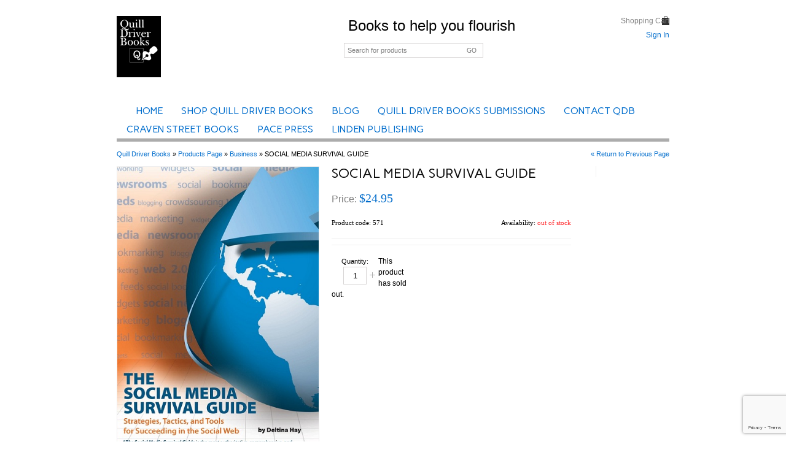

--- FILE ---
content_type: text/html; charset=UTF-8
request_url: https://quilldriverbooks.com/products-page-2/business/the-social-media-survival-guide/
body_size: 13163
content:
<!DOCTYPE html>
<html dir="ltr" lang="en-US" prefix="og: https://ogp.me/ns#">
<head>
<meta name="viewport" content="width=device-width, initial-scale=1, maximum-scale=1"/>
<link rel="shortcut icon" href="https://quilldriverbooks.com/wp-content/themes/blanco/images/favicon.ico" />
<meta charset="UTF-8" />


    <link rel="profile" href="https://gmpg.org/xfn/11" />
    <link rel="pingback" href="https://quilldriverbooks.com/xmlrpc.php" />
    <link rel="stylesheet" type="text/css" media="all" href="https://quilldriverbooks.com/wp-content/themes/blanco/style.css" />
    <script type="text/javascript">
            var etheme_wp_url = 'https://quilldriverbooks.com';
            var succmsg = 'All is well, your e&ndash;mail has been sent!';
    </script>
	<!--[if IE]>
		<script src="https://html5shiv.googlecode.com/svn/trunk/html5.js"></script><![endif]-->

<title>SOCIAL MEDIA SURVIVAL GUIDE | Quill Driver Books</title>

		<!-- All in One SEO 4.6.0 - aioseo.com -->
		<meta name="robots" content="max-image-preview:large" />
		<link rel="canonical" href="https://quilldriverbooks.com/products-page-2/business/the-social-media-survival-guide/" />
		<meta name="generator" content="All in One SEO (AIOSEO) 4.6.0" />
		<meta property="og:locale" content="en_US" />
		<meta property="og:site_name" content="Quill Driver Books | Books to help you flourish" />
		<meta property="og:type" content="article" />
		<meta property="og:title" content="SOCIAL MEDIA SURVIVAL GUIDE | Quill Driver Books" />
		<meta property="og:url" content="https://quilldriverbooks.com/products-page-2/business/the-social-media-survival-guide/" />
		<meta property="article:published_time" content="2012-10-06T23:13:16+00:00" />
		<meta property="article:modified_time" content="2014-09-26T06:46:27+00:00" />
		<meta name="twitter:card" content="summary_large_image" />
		<meta name="twitter:title" content="SOCIAL MEDIA SURVIVAL GUIDE | Quill Driver Books" />
		<script type="application/ld+json" class="aioseo-schema">
			{"@context":"https:\/\/schema.org","@graph":[{"@type":"BreadcrumbList","@id":"https:\/\/quilldriverbooks.com\/products-page-2\/business\/the-social-media-survival-guide\/#breadcrumblist","itemListElement":[{"@type":"ListItem","@id":"https:\/\/quilldriverbooks.com\/#listItem","position":1,"name":"Home","item":"https:\/\/quilldriverbooks.com\/","nextItem":"https:\/\/quilldriverbooks.com\/products-page-2\/business\/the-social-media-survival-guide\/#listItem"},{"@type":"ListItem","@id":"https:\/\/quilldriverbooks.com\/products-page-2\/business\/the-social-media-survival-guide\/#listItem","position":2,"name":"SOCIAL MEDIA SURVIVAL GUIDE","previousItem":"https:\/\/quilldriverbooks.com\/#listItem"}]},{"@type":"Organization","@id":"https:\/\/quilldriverbooks.com\/#organization","name":"Quill Driver Books","url":"https:\/\/quilldriverbooks.com\/"},{"@type":"WebPage","@id":"https:\/\/quilldriverbooks.com\/products-page-2\/business\/the-social-media-survival-guide\/#webpage","url":"https:\/\/quilldriverbooks.com\/products-page-2\/business\/the-social-media-survival-guide\/","name":"SOCIAL MEDIA SURVIVAL GUIDE | Quill Driver Books","inLanguage":"en-US","isPartOf":{"@id":"https:\/\/quilldriverbooks.com\/#website"},"breadcrumb":{"@id":"https:\/\/quilldriverbooks.com\/products-page-2\/business\/the-social-media-survival-guide\/#breadcrumblist"},"image":{"@type":"ImageObject","url":"https:\/\/quilldriverbooks.com\/wp-content\/uploads\/SocialMediaBook.jpg","@id":"https:\/\/quilldriverbooks.com\/products-page-2\/business\/the-social-media-survival-guide\/#mainImage","width":400,"height":600,"caption":"The Social Media Survival Guide at QuillDriverBooks.com"},"primaryImageOfPage":{"@id":"https:\/\/quilldriverbooks.com\/products-page-2\/business\/the-social-media-survival-guide\/#mainImage"},"datePublished":"2012-10-06T16:13:16-07:00","dateModified":"2014-09-25T23:46:27-07:00"},{"@type":"WebSite","@id":"https:\/\/quilldriverbooks.com\/#website","url":"https:\/\/quilldriverbooks.com\/","name":"Quill Driver Books","description":"Books to help you flourish","inLanguage":"en-US","publisher":{"@id":"https:\/\/quilldriverbooks.com\/#organization"}}]}
		</script>
		<!-- All in One SEO -->

<link rel='dns-prefetch' href='//ws.sharethis.com' />
<link rel='dns-prefetch' href='//www.google.com' />
<link rel='dns-prefetch' href='//s.w.org' />
<link rel="alternate" type="application/rss+xml" title="Quill Driver Books &raquo; Feed" href="https://quilldriverbooks.com/feed/" />
<link rel="alternate" type="application/rss+xml" title="Quill Driver Books &raquo; Comments Feed" href="https://quilldriverbooks.com/comments/feed/" />
<link rel="alternate" type="application/rss+xml" title="Quill Driver Books &raquo; SOCIAL MEDIA SURVIVAL GUIDE Comments Feed" href="https://quilldriverbooks.com/products-page-2/business/the-social-media-survival-guide/feed/" />
		<script type="text/javascript">
			window._wpemojiSettings = {"baseUrl":"https:\/\/s.w.org\/images\/core\/emoji\/12.0.0-1\/72x72\/","ext":".png","svgUrl":"https:\/\/s.w.org\/images\/core\/emoji\/12.0.0-1\/svg\/","svgExt":".svg","source":{"concatemoji":"https:\/\/quilldriverbooks.com\/wp-includes\/js\/wp-emoji-release.min.js?ver=d06852767c38cda0696b68a77548c5bc"}};
			/*! This file is auto-generated */
			!function(e,a,t){var n,r,o,i=a.createElement("canvas"),p=i.getContext&&i.getContext("2d");function s(e,t){var a=String.fromCharCode;p.clearRect(0,0,i.width,i.height),p.fillText(a.apply(this,e),0,0);e=i.toDataURL();return p.clearRect(0,0,i.width,i.height),p.fillText(a.apply(this,t),0,0),e===i.toDataURL()}function c(e){var t=a.createElement("script");t.src=e,t.defer=t.type="text/javascript",a.getElementsByTagName("head")[0].appendChild(t)}for(o=Array("flag","emoji"),t.supports={everything:!0,everythingExceptFlag:!0},r=0;r<o.length;r++)t.supports[o[r]]=function(e){if(!p||!p.fillText)return!1;switch(p.textBaseline="top",p.font="600 32px Arial",e){case"flag":return s([127987,65039,8205,9895,65039],[127987,65039,8203,9895,65039])?!1:!s([55356,56826,55356,56819],[55356,56826,8203,55356,56819])&&!s([55356,57332,56128,56423,56128,56418,56128,56421,56128,56430,56128,56423,56128,56447],[55356,57332,8203,56128,56423,8203,56128,56418,8203,56128,56421,8203,56128,56430,8203,56128,56423,8203,56128,56447]);case"emoji":return!s([55357,56424,55356,57342,8205,55358,56605,8205,55357,56424,55356,57340],[55357,56424,55356,57342,8203,55358,56605,8203,55357,56424,55356,57340])}return!1}(o[r]),t.supports.everything=t.supports.everything&&t.supports[o[r]],"flag"!==o[r]&&(t.supports.everythingExceptFlag=t.supports.everythingExceptFlag&&t.supports[o[r]]);t.supports.everythingExceptFlag=t.supports.everythingExceptFlag&&!t.supports.flag,t.DOMReady=!1,t.readyCallback=function(){t.DOMReady=!0},t.supports.everything||(n=function(){t.readyCallback()},a.addEventListener?(a.addEventListener("DOMContentLoaded",n,!1),e.addEventListener("load",n,!1)):(e.attachEvent("onload",n),a.attachEvent("onreadystatechange",function(){"complete"===a.readyState&&t.readyCallback()})),(n=t.source||{}).concatemoji?c(n.concatemoji):n.wpemoji&&n.twemoji&&(c(n.twemoji),c(n.wpemoji)))}(window,document,window._wpemojiSettings);
		</script>
		<style type="text/css">
img.wp-smiley,
img.emoji {
	display: inline !important;
	border: none !important;
	box-shadow: none !important;
	height: 1em !important;
	width: 1em !important;
	margin: 0 .07em !important;
	vertical-align: -0.1em !important;
	background: none !important;
	padding: 0 !important;
}
</style>
	<link rel='stylesheet' id='wpsc-thickbox-css'  href='https://quilldriverbooks.com/wp-content/plugins/wp-e-commerce/wpsc-core/js/thickbox.css?ver=3.14.0.855a4af6' type='text/css' media='all' />
<link rel='stylesheet' id='wpsc-theme-css-css'  href='https://quilldriverbooks.com/wp-content/themes/blanco/wpsc-default.css?ver=3.14.0.855a4af6' type='text/css' media='all' />
<style id='wpsc-theme-css-inline-css' type='text/css'>

		/*
		* Default View Styling
		*/
		div.default_product_display div.textcol{
			margin-left: 160px !important;
			min-height: 225px;
			_height: 225px;
		}

		div.default_product_display  div.textcol div.imagecol{
			position:absolute;
			top:0px;
			left: 0px;
			margin-left: -160px !important;
		}

		div.default_product_display  div.textcol div.imagecol a img {
			width: 150px;
			height: 225px;
		}

		.wpsc_category_grid_item  {
			display:block;
			float:left;
			width: 100px;
			height: 150px;
		}
		.wpsc_category_grid_item  span{
			position:relative;
			top:24.777777777778px;
		}
		div.default_product_display div.item_no_image a  {
			width: 148px;
		}

		div.default_product_display .imagecol img.no-image, #content div.default_product_display .imagecol img.no-image {
			width: 150px;
			height: 225px;
        }

		
		/*
		* Single View Styling
		*/

		div.single_product_display div.item_no_image  {
			width: 198px;
			height: 298px;
		}
		div.single_product_display div.item_no_image a  {
			width: 198px;
		}

		div.single_product_display div.textcol{
			margin-left: 210px !important;
			min-height: 300px;
			_height: 300px;
		}


		div.single_product_display  div.textcol div.imagecol{
			position:absolute;

			margin-left: -210px !important;
		}

		div.single_product_display  div.textcol div.imagecol a img {
			width: 200px;
			height: 300px;
		}

	div#categorydisplay{
		display: block;
	}

	div#branddisplay{
		display: none;
	}

</style>
<link rel='stylesheet' id='wpsc-theme-css-compatibility-css'  href='https://quilldriverbooks.com/wp-content/themes/blanco/compatibility.css?ver=3.14.0.855a4af6' type='text/css' media='all' />
<link rel='stylesheet' id='responsive-slider-css'  href='https://quilldriverbooks.com/wp-content/plugins/responsive-slider/css/responsive-slider.css?ver=0.1' type='text/css' media='all' />
<link rel='stylesheet' id='wp-block-library-css'  href='https://quilldriverbooks.com/wp-includes/css/dist/block-library/style.min.css?ver=d06852767c38cda0696b68a77548c5bc' type='text/css' media='all' />
<link rel='stylesheet' id='contact-form-7-css'  href='https://quilldriverbooks.com/wp-content/plugins/contact-form-7/includes/css/styles.css?ver=5.1.7' type='text/css' media='all' />
<link rel='stylesheet' id='wpsc-fancy-notifications-css'  href='https://quilldriverbooks.com/wp-content/plugins/wp-e-commerce/wpsc-components/fancy-notifications/css/fancy-notifications.css?ver=1.0' type='text/css' media='all' />
<link rel='stylesheet' id='superfish-css'  href='https://quilldriverbooks.com/wp-content/themes/blanco/css/superfish.css?ver=d06852767c38cda0696b68a77548c5bc' type='text/css' media='all' />
<link rel='stylesheet' id='slider-css'  href='https://quilldriverbooks.com/wp-content/themes/blanco/css/slider.css?ver=d06852767c38cda0696b68a77548c5bc' type='text/css' media='all' />
<link rel='stylesheet' id='lightbox-css'  href='https://quilldriverbooks.com/wp-content/themes/blanco/css/flexslider.css?ver=d06852767c38cda0696b68a77548c5bc' type='text/css' media='all' />
<link rel='stylesheet' id='font-awesome-css'  href='https://quilldriverbooks.com/wp-content/themes/blanco/css/font-awesome.min.css?ver=d06852767c38cda0696b68a77548c5bc' type='text/css' media='all' />
<link rel='stylesheet' id='carousel-css'  href='https://quilldriverbooks.com/wp-content/themes/blanco/css/carousel.css?ver=d06852767c38cda0696b68a77548c5bc' type='text/css' media='all' />
<link rel='stylesheet' id='woocommerce_prettyPhoto_css-css'  href='https://quilldriverbooks.com/wp-content/themes/blanco/css/prettyPhoto.css?ver=d06852767c38cda0696b68a77548c5bc' type='text/css' media='all' />
<link rel='stylesheet' id='wpsc-gold-cart-css'  href='https://quilldriverbooks.com/wp-content/plugins/gold-cart/css/gold_cart.css?ver=d06852767c38cda0696b68a77548c5bc' type='text/css' media='all' />
<script>if (document.location.protocol != "https:") {document.location = document.URL.replace(/^http:/i, "https:");}</script><script type='text/javascript' src='https://quilldriverbooks.com/wp-includes/js/jquery/jquery.js?ver=1.12.4-wp'></script>
<script type='text/javascript' src='https://quilldriverbooks.com/wp-includes/js/jquery/jquery-migrate.min.js?ver=1.4.1'></script>
<script type='text/javascript'>
/* <![CDATA[ */
var wpsc_vars = {"wpsc_ajax":{"ajaxurl":"\/wp-admin\/admin-ajax.php","spinner":"https:\/\/quilldriverbooks.com\/wp-admin\/images\/spinner.gif","no_quotes":"It appears that there are no shipping quotes for the shipping information provided.  Please check the information and try again.","ajax_get_cart_error":"There was a problem getting the current contents of the shopping cart.","slide_to_shipping_error":true},"base_url":"https:\/\/quilldriverbooks.com","WPSC_URL":"https:\/\/quilldriverbooks.com\/wp-content\/plugins\/wp-e-commerce","WPSC_IMAGE_URL":"https:\/\/quilldriverbooks.com\/wp-content\/uploads\/wpsc\/product_images\/","WPSC_CORE_IMAGES_URL":"https:\/\/quilldriverbooks.com\/wp-content\/plugins\/wp-e-commerce\/wpsc-core\/images","fileThickboxLoadingImage":"https:\/\/quilldriverbooks.com\/wp-content\/plugins\/wp-e-commerce\/wpsc-core\/images\/loadingAnimation.gif","msg_shipping_need_recalc":"Please click the <em>Calculate<\/em> button to refresh your shipping quotes, as your shipping information has been modified.","no_country_selected":"Please select a country","no_region_selected_format":"Please select a %s","no_region_label":"State\/Province","base_country":"US","wpsc_country_AF_region_label":"State\/Province","wpsc_country_AX_region_label":"State\/Province","wpsc_country_AL_region_label":"State\/Province","wpsc_country_DZ_region_label":"State\/Province","wpsc_country_AS_region_label":"State\/Province","wpsc_country_AD_region_label":"State\/Province","wpsc_country_AO_region_label":"State\/Province","wpsc_country_AI_region_label":"State\/Province","wpsc_country_AQ_region_label":"State\/Province","wpsc_country_AG_region_label":"State\/Province","wpsc_country_AR_region_label":"State\/Province","wpsc_country_AM_region_label":"State\/Province","wpsc_country_AW_region_label":"State\/Province","wpsc_country_AU_region_label":"State\/Province","wpsc_country_AT_region_label":"State\/Province","wpsc_country_AZ_region_label":"State\/Province","wpsc_country_BS_region_label":"State\/Province","wpsc_country_BH_region_label":"State\/Province","wpsc_country_BD_region_label":"State\/Province","wpsc_country_BB_region_label":"State\/Province","wpsc_country_BY_region_label":"State\/Province","wpsc_country_BE_region_label":"State\/Province","wpsc_country_BZ_region_label":"State\/Province","wpsc_country_BJ_region_label":"State\/Province","wpsc_country_BM_region_label":"State\/Province","wpsc_country_BT_region_label":"State\/Province","wpsc_country_BO_region_label":"State\/Province","wpsc_country_BQ_region_label":"State\/Province","wpsc_country_BA_region_label":"State\/Province","wpsc_country_BW_region_label":"State\/Province","wpsc_country_BV_region_label":"State\/Province","wpsc_country_BR_region_label":"State\/Province","wpsc_country_IO_region_label":"State\/Province","wpsc_country_BN_region_label":"State\/Province","wpsc_country_BG_region_label":"State\/Province","wpsc_country_BF_region_label":"State\/Province","wpsc_country_BI_region_label":"State\/Province","wpsc_country_KH_region_label":"State\/Province","wpsc_country_CM_region_label":"State\/Province","wpsc_country_CA_regions":{"1":"Alberta","2":"British Columbia","3":"Manitoba","4":"New Brunswick","5":"Newfoundland and Labrador","6":"Northwest Territories","7":"Nova Scotia","8":"Nunavut","9":"Ontario","10":"Prince Edward Island","11":"Quebec","12":"Saskatchewan","13":"Yukon"},"wpsc_country_CA_region_label":"Province","wpsc_country_CV_region_label":"State\/Province","wpsc_country_KY_region_label":"State\/Province","wpsc_country_CF_region_label":"State\/Province","wpsc_country_TD_region_label":"State\/Province","wpsc_country_CL_region_label":"State\/Province","wpsc_country_CN_region_label":"State\/Province","wpsc_country_CX_region_label":"State\/Province","wpsc_country_CC_region_label":"State\/Province","wpsc_country_CO_region_label":"State\/Province","wpsc_country_KM_region_label":"State\/Province","wpsc_country_CG_region_label":"State\/Province","wpsc_country_CK_region_label":"State\/Province","wpsc_country_CR_region_label":"State\/Province","wpsc_country_HR_region_label":"State\/Province","wpsc_country_CU_region_label":"State\/Province","wpsc_country_CW_region_label":"State\/Province","wpsc_country_CY_region_label":"State\/Province","wpsc_country_CZ_region_label":"State\/Province","wpsc_country_CD_region_label":"State\/Province","wpsc_country_DK_region_label":"State\/Province","wpsc_country_DJ_region_label":"State\/Province","wpsc_country_DM_region_label":"State\/Province","wpsc_country_DO_region_label":"State\/Province","wpsc_country_TP_region_label":"State\/Province","wpsc_country_EC_region_label":"State\/Province","wpsc_country_EG_region_label":"State\/Province","wpsc_country_SV_region_label":"State\/Province","wpsc_country_GQ_region_label":"State\/Province","wpsc_country_ER_region_label":"State\/Province","wpsc_country_EE_region_label":"State\/Province","wpsc_country_ET_region_label":"State\/Province","wpsc_country_FK_region_label":"State\/Province","wpsc_country_FO_region_label":"State\/Province","wpsc_country_FJ_region_label":"State\/Province","wpsc_country_FI_region_label":"State\/Province","wpsc_country_FR_region_label":"State\/Province","wpsc_country_GF_region_label":"State\/Province","wpsc_country_TF_region_label":"State\/Province","wpsc_country_GA_region_label":"State\/Province","wpsc_country_GM_region_label":"State\/Province","wpsc_country_GE_region_label":"State\/Province","wpsc_country_DE_region_label":"State\/Province","wpsc_country_GH_region_label":"State\/Province","wpsc_country_GI_region_label":"State\/Province","wpsc_country_GR_region_label":"State\/Province","wpsc_country_GL_region_label":"State\/Province","wpsc_country_GD_region_label":"State\/Province","wpsc_country_GP_region_label":"State\/Province","wpsc_country_GU_region_label":"State\/Province","wpsc_country_GT_region_label":"State\/Province","wpsc_country_GN_region_label":"State\/Province","wpsc_country_GW_region_label":"State\/Province","wpsc_country_GY_region_label":"State\/Province","wpsc_country_HT_region_label":"State\/Province","wpsc_country_HM_region_label":"State\/Province","wpsc_country_HN_region_label":"State\/Province","wpsc_country_HK_region_label":"State\/Province","wpsc_country_HU_region_label":"State\/Province","wpsc_country_IS_region_label":"State\/Province","wpsc_country_IN_region_label":"State\/Province","wpsc_country_ID_region_label":"State\/Province","wpsc_country_IR_region_label":"State\/Province","wpsc_country_IQ_region_label":"State\/Province","wpsc_country_IE_region_label":"State\/Province","wpsc_country_IM_region_label":"State\/Province","wpsc_country_IL_region_label":"State\/Province","wpsc_country_IT_region_label":"State\/Province","wpsc_country_CI_region_label":"State\/Province","wpsc_country_JM_region_label":"State\/Province","wpsc_country_JP_region_label":"State\/Province","wpsc_country_JE_region_label":"State\/Province","wpsc_country_JO_region_label":"State\/Province","wpsc_country_KZ_region_label":"State\/Province","wpsc_country_KE_region_label":"State\/Province","wpsc_country_KI_region_label":"State\/Province","wpsc_country_KP_region_label":"State\/Province","wpsc_country_KR_region_label":"State\/Province","wpsc_country_KW_region_label":"State\/Province","wpsc_country_KG_region_label":"State\/Province","wpsc_country_LA_region_label":"State\/Province","wpsc_country_LV_region_label":"State\/Province","wpsc_country_LB_region_label":"State\/Province","wpsc_country_LS_region_label":"State\/Province","wpsc_country_LR_region_label":"State\/Province","wpsc_country_LY_region_label":"State\/Province","wpsc_country_LI_region_label":"State\/Province","wpsc_country_LT_region_label":"State\/Province","wpsc_country_LU_region_label":"State\/Province","wpsc_country_MO_region_label":"State\/Province","wpsc_country_MK_region_label":"State\/Province","wpsc_country_MG_region_label":"State\/Province","wpsc_country_MW_region_label":"State\/Province","wpsc_country_MY_region_label":"State\/Province","wpsc_country_MV_region_label":"State\/Province","wpsc_country_ML_region_label":"State\/Province","wpsc_country_MT_region_label":"State\/Province","wpsc_country_MH_region_label":"State\/Province","wpsc_country_MQ_region_label":"State\/Province","wpsc_country_MR_region_label":"State\/Province","wpsc_country_MU_region_label":"State\/Province","wpsc_country_YT_region_label":"State\/Province","wpsc_country_MX_region_label":"State\/Province","wpsc_country_FM_region_label":"State\/Province","wpsc_country_MD_region_label":"State\/Province","wpsc_country_MC_region_label":"State\/Province","wpsc_country_MN_region_label":"State\/Province","wpsc_country_ME_region_label":"State\/Province","wpsc_country_MS_region_label":"State\/Province","wpsc_country_MA_region_label":"State\/Province","wpsc_country_MZ_region_label":"State\/Province","wpsc_country_MM_region_label":"State\/Province","wpsc_country_NA_region_label":"State\/Province","wpsc_country_NR_region_label":"State\/Province","wpsc_country_NP_region_label":"State\/Province","wpsc_country_NL_region_label":"State\/Province","wpsc_country_AN_region_label":"State\/Province","wpsc_country_NC_region_label":"State\/Province","wpsc_country_NZ_region_label":"State\/Province","wpsc_country_NI_region_label":"State\/Province","wpsc_country_NE_region_label":"State\/Province","wpsc_country_NG_region_label":"State\/Province","wpsc_country_NU_region_label":"State\/Province","wpsc_country_NF_region_label":"State\/Province","wpsc_country_MP_region_label":"State\/Province","wpsc_country_NO_region_label":"State\/Province","wpsc_country_OM_region_label":"State\/Province","wpsc_country_PK_region_label":"State\/Province","wpsc_country_PW_region_label":"State\/Province","wpsc_country_PS_region_label":"State\/Province","wpsc_country_PA_region_label":"State\/Province","wpsc_country_PG_region_label":"State\/Province","wpsc_country_PY_region_label":"State\/Province","wpsc_country_PE_region_label":"State\/Province","wpsc_country_PH_region_label":"State\/Province","wpsc_country_PN_region_label":"State\/Province","wpsc_country_PL_region_label":"State\/Province","wpsc_country_PF_region_label":"State\/Province","wpsc_country_PT_region_label":"State\/Province","wpsc_country_PR_region_label":"State\/Province","wpsc_country_QA_region_label":"State\/Province","wpsc_country_RE_region_label":"State\/Province","wpsc_country_RO_region_label":"State\/Province","wpsc_country_RU_region_label":"State\/Province","wpsc_country_RW_region_label":"State\/Province","wpsc_country_BL_region_label":"State\/Province","wpsc_country_SH_region_label":"State\/Province","wpsc_country_KN_region_label":"State\/Province","wpsc_country_LC_region_label":"State\/Province","wpsc_country_MF_region_label":"State\/Province","wpsc_country_PM_region_label":"State\/Province","wpsc_country_VC_region_label":"State\/Province","wpsc_country_WS_region_label":"State\/Province","wpsc_country_SM_region_label":"State\/Province","wpsc_country_ST_region_label":"State\/Province","wpsc_country_SA_region_label":"State\/Province","wpsc_country_SN_region_label":"State\/Province","wpsc_country_RS_region_label":"State\/Province","wpsc_country_SC_region_label":"State\/Province","wpsc_country_SL_region_label":"State\/Province","wpsc_country_SG_region_label":"State\/Province","wpsc_country_SX_region_label":"State\/Province","wpsc_country_SK_region_label":"State\/Province","wpsc_country_SI_region_label":"State\/Province","wpsc_country_SB_region_label":"State\/Province","wpsc_country_SO_region_label":"State\/Province","wpsc_country_ZA_region_label":"State\/Province","wpsc_country_GS_region_label":"State\/Province","wpsc_country_SS_region_label":"State\/Province","wpsc_country_ES_region_label":"State\/Province","wpsc_country_LK_region_label":"State\/Province","wpsc_country_SD_region_label":"State\/Province","wpsc_country_SR_region_label":"State\/Province","wpsc_country_SJ_region_label":"State\/Province","wpsc_country_SZ_region_label":"State\/Province","wpsc_country_SE_region_label":"State\/Province","wpsc_country_CH_region_label":"State\/Province","wpsc_country_SY_region_label":"State\/Province","wpsc_country_TW_region_label":"State\/Province","wpsc_country_TJ_region_label":"State\/Province","wpsc_country_TZ_region_label":"State\/Province","wpsc_country_TH_region_label":"State\/Province","wpsc_country_TL_region_label":"State\/Province","wpsc_country_TG_region_label":"State\/Province","wpsc_country_TK_region_label":"State\/Province","wpsc_country_TO_region_label":"State\/Province","wpsc_country_TT_region_label":"State\/Province","wpsc_country_TN_region_label":"State\/Province","wpsc_country_TR_region_label":"State\/Province","wpsc_country_TM_region_label":"State\/Province","wpsc_country_TC_region_label":"State\/Province","wpsc_country_TV_region_label":"State\/Province","wpsc_country_US_regions":{"14":"Alabama","15":"Alaska","16":"Arizona","17":"Arkansas","18":"California","19":"Colorado","20":"Connecticut","21":"Delaware","22":"Florida","23":"Georgia","24":"Hawaii","25":"Idaho","26":"Illinois","27":"Indiana","28":"Iowa","29":"Kansas","30":"Kentucky","31":"Louisiana","32":"Maine","33":"Maryland","34":"Massachusetts","35":"Michigan","36":"Minnesota","37":"Mississippi","38":"Missouri","39":"Montana","40":"Nebraska","41":"Nevada","42":"New Hampshire","43":"New Jersey","44":"New Mexico","45":"New York","46":"North Carolina","47":"North Dakota","48":"Ohio","49":"Oklahoma","50":"Oregon","51":"Pennsylvania","52":"Rhode Island","53":"South Carolina","54":"South Dakota","55":"Tennessee","56":"Texas","57":"Utah","58":"Vermont","59":"Virginia","60":"Washington","61":"Washington DC","62":"West Virginia","63":"Wisconsin","64":"Wyoming"},"wpsc_country_US_region_label":"State","wpsc_country_UM_region_label":"State\/Province","wpsc_country_UG_region_label":"State\/Province","wpsc_country_UA_region_label":"State\/Province","wpsc_country_AE_region_label":"State\/Province","wpsc_country_UY_region_label":"State\/Province","wpsc_country_UZ_region_label":"State\/Province","wpsc_country_VU_region_label":"State\/Province","wpsc_country_VA_region_label":"State\/Province","wpsc_country_VE_region_label":"State\/Province","wpsc_country_VN_region_label":"State\/Province","wpsc_country_VG_region_label":"State\/Province","wpsc_country_VI_region_label":"State\/Province","wpsc_country_WF_region_label":"State\/Province","wpsc_country_EH_region_label":"State\/Province","wpsc_country_YE_region_label":"State\/Province","wpsc_country_YU_region_label":"State\/Province","wpsc_country_ZM_region_label":"State\/Province","wpsc_country_ZW_region_label":"State\/Province","wpsc_countries":{"AF":"Afghanistan","AX":"Aland Islands","AL":"Albania","DZ":"Algeria","AS":"American Samoa","AD":"Andorra","AO":"Angola","AI":"Anguilla","AQ":"Antarctica","AG":"Antigua and Barbuda","AR":"Argentina","AM":"Armenia","AW":"Aruba","AU":"Australia","AT":"Austria","AZ":"Azerbaijan","BS":"Bahamas","BH":"Bahrain","BD":"Bangladesh","BB":"Barbados","BY":"Belarus","BE":"Belgium","BZ":"Belize","BJ":"Benin","BM":"Bermuda","BT":"Bhutan","BO":"Bolivia","BQ":"Bonaire, Sint Eustatius and Saba","BA":"Bosnia-Herzegovina","BW":"Botswana","BV":"Bouvet Island","BR":"Brazil","IO":"British Indian Ocean Territory","BN":"Brunei Darussalam","BG":"Bulgaria","BF":"Burkina Faso","BI":"Burundi","KH":"Cambodia","CM":"Cameroon","CA":"Canada","CV":"Cape Verde","KY":"Cayman Islands","CF":"Central African Republic","TD":"Chad","CL":"Chile","CN":"China","CX":"Christmas Island","CC":"Cocos (Keeling) Islands","CO":"Colombia","KM":"Comoros","CG":"Congo","CK":"Cook Islands","CR":"Costa Rica","HR":"Croatia","CU":"Cuba","CW":"Curacao","CY":"Cyprus","CZ":"Czech Rep.","CD":"Democratic Republic of Congo","DK":"Denmark","DJ":"Djibouti","DM":"Dominica","DO":"Dominican Republic","TP":"East Timor","EC":"Ecuador","EG":"Egypt","SV":"El Salvador","GQ":"Equatorial Guinea","ER":"Eritrea","EE":"Estonia","ET":"Ethiopia","FK":"Falkland Islands","FO":"Faroe Islands","FJ":"Fiji","FI":"Finland","FR":"France","GF":"Guernsey","TF":"French Southern Territories","GA":"Gabon","GM":"Gambia","GE":"Georgia","DE":"Germany","GH":"Ghana","GI":"Gibraltar","GR":"Greece","GL":"Greenland","GD":"Grenada","GP":"Guadeloupe (French)","GU":"Guam (USA)","GT":"Guatemala","GN":"Guinea","GW":"Guinea Bissau","GY":"Guyana","HT":"Haiti","HM":"Heard Island and McDonald Islands","HN":"Honduras","HK":"Hong Kong","HU":"Hungary","IS":"Iceland","IN":"India","ID":"Indonesia","IR":"Iran","IQ":"Iraq","IE":"Ireland","IM":"Isle of Man","IL":"Israel","IT":"Italy","CI":"Ivory Coast","JM":"Jamaica","JP":"Japan","JE":"Jersey","JO":"Jordan","KZ":"Kazakhstan","KE":"Kenya","KI":"Kiribati","KP":"Korea, North","KR":"Korea, South","KW":"Kuwait","KG":"Kyrgyzstan","LA":"Laos","LV":"Latvia","LB":"Lebanon","LS":"Lesotho","LR":"Liberia","LY":"Libya","LI":"Liechtenstein","LT":"Lithuania","LU":"Luxembourg","MO":"Macau","MK":"Macedonia","MG":"Madagascar","MW":"Malawi","MY":"Malaysia","MV":"Maldives","ML":"Mali","MT":"Malta","MH":"Marshall Islands","MQ":"Martinique (French)","MR":"Mauritania","MU":"Mauritius","YT":"Mayotte","MX":"Mexico","FM":"Micronesia","MD":"Moldova","MC":"Monaco","MN":"Mongolia","ME":"Montenegro","MS":"Montserrat","MA":"Morocco","MZ":"Mozambique","MM":"Myanmar","NA":"Namibia","NR":"Nauru","NP":"Nepal","NL":"Netherlands","AN":"Netherlands Antilles","NC":"New Caledonia (French)","NZ":"New Zealand","NI":"Nicaragua","NE":"Niger","NG":"Nigeria","NU":"Niue","NF":"Norfolk Island","MP":"Northern Mariana Islands","NO":"Norway","OM":"Oman","PK":"Pakistan","PW":"Palau","PS":"Palestinian Territories","PA":"Panama","PG":"Papua New Guinea","PY":"Paraguay","PE":"Peru","PH":"Philippines","PN":"Pitcairn Island","PL":"Poland","PF":"Polynesia (French)","PT":"Portugal","PR":"Puerto Rico","QA":"Qatar","RE":"Reunion (French)","RO":"Romania","RU":"Russia","RW":"Rwanda","BL":"Saint Barthelemy","SH":"Saint Helena","KN":"Saint Kitts & Nevis Anguilla","LC":"Saint Lucia","MF":"Saint Martin (French Part)","PM":"Saint Pierre and Miquelon","VC":"Saint Vincent & Grenadines","WS":"Samoa","SM":"San Marino","ST":"Sao Tome and Principe","SA":"Saudi Arabia","SN":"Senegal","RS":"Serbia","SC":"Seychelles","SL":"Sierra Leone","SG":"Singapore","SX":"Sint Maarten (Dutch Part)","SK":"Slovakia","SI":"Slovenia","SB":"Solomon Islands","SO":"Somalia","ZA":"South Africa","GS":"South Georgia & South Sandwich Islands","SS":"South Sudan","ES":"Spain","LK":"Sri Lanka","SD":"Sudan","SR":"Suriname","SJ":"Svalbard and Jan Mayen Islands","SZ":"Swaziland","SE":"Sweden","CH":"Switzerland","SY":"Syria","TW":"Taiwan","TJ":"Tajikistan","TZ":"Tanzania","TH":"Thailand","TL":"Timor-Leste","TG":"Togo","TK":"Tokelau","TO":"Tonga","TT":"Trinidad and Tobago","TN":"Tunisia","TR":"Turkey","TM":"Turkmenistan","TC":"Turks and Caicos Islands","TV":"Tuvalu","US":"USA","UM":"USA Minor Outlying Islands","UG":"Uganda","UA":"Ukraine","AE":"United Arab Emirates","UY":"Uruguay","UZ":"Uzbekistan","VU":"Vanuatu","VA":"Vatican","VE":"Venezuela","VN":"Vietnam","VG":"Virgin Islands (British)","VI":"Virgin Islands (USA)","WF":"Wallis and Futuna Islands","EH":"Western Sahara","YE":"Yemen","YU":"Yugoslavia","ZM":"Zambia","ZW":"Zimbabwe"},"wpsc_checkout_unique_name_to_form_id_map":{"your-billingcontact-details":"wpsc_checkout_form_1","billingfirstname":"wpsc_checkout_form_2","billinglastname":"wpsc_checkout_form_3","billingaddress":"wpsc_checkout_form_4","billingcity":"wpsc_checkout_form_5","billingstate":"wpsc_checkout_form_6","billingcountry":"wpsc_checkout_form_7","billingpostcode":"wpsc_checkout_form_8","billingphone":"wpsc_checkout_form_18","billingemail":"wpsc_checkout_form_9","delivertoafriend":"wpsc_checkout_form_10","shippingfirstname":"wpsc_checkout_form_11","shippinglastname":"wpsc_checkout_form_12","shippingaddress":"wpsc_checkout_form_13","shippingcity":"wpsc_checkout_form_14","shippingstate":"wpsc_checkout_form_15","shippingcountry":"wpsc_checkout_form_16","shippingpostcode":"wpsc_checkout_form_17"},"wpsc_checkout_item_active":{"your-billingcontact-details":true,"billingfirstname":true,"billinglastname":true,"billingaddress":true,"billingcity":true,"billingstate":true,"billingcountry":true,"billingpostcode":true,"billingphone":true,"billingemail":true,"delivertoafriend":true,"shippingfirstname":true,"shippinglastname":true,"shippingaddress":true,"shippingcity":true,"shippingstate":true,"shippingcountry":true,"shippingpostcode":true},"wpsc_checkout_item_required":{"your-billingcontact-details":false,"billingfirstname":true,"billinglastname":true,"billingaddress":true,"billingcity":true,"billingstate":true,"billingcountry":true,"billingpostcode":true,"billingphone":false,"billingemail":true,"delivertoafriend":false,"shippingfirstname":false,"shippinglastname":false,"shippingaddress":false,"shippingcity":false,"shippingstate":false,"shippingcountry":false,"shippingpostcode":false},"store_uses_shipping":"1"};
/* ]]> */
</script>
<script type='text/javascript' src='https://quilldriverbooks.com/wp-content/plugins/wp-e-commerce/wpsc-core/js/wp-e-commerce.js?ver=3.14.0.855a4af6'></script>
<script type='text/javascript' src='https://quilldriverbooks.com/wp-content/plugins/wp-e-commerce/wpsc-core/js/user.js?ver=3.14.0855a4af6'></script>
<script type='text/javascript' src='https://quilldriverbooks.com/wp-content/plugins/wp-e-commerce/wpsc-core/js/thickbox.js?ver=3.14.0.855a4af6'></script>
<script type='text/javascript' src='https://quilldriverbooks.com/wp-includes/js/jquery/jquery.query.js?ver=2.2.3'></script>
<script type='text/javascript'>
/* <![CDATA[ */
var WPSC_GoldCart = {"displayMode":"default","productListClass":"wpsc_default_product_list"};
/* ]]> */
</script>
<script type='text/javascript' src='https://quilldriverbooks.com/wp-content/plugins/gold-cart/js/gold_cart.js?ver=d06852767c38cda0696b68a77548c5bc'></script>
<script type='text/javascript' src='https://quilldriverbooks.com/wp-content/plugins/wp-e-commerce/wpsc-components/fancy-notifications/js/fancy-notifications.js?ver=1.0'></script>
<script type='text/javascript' src='https://quilldriverbooks.com/wp-content/themes/blanco/js/jquery.easing.1.3.min.js?ver=d06852767c38cda0696b68a77548c5bc'></script>
<script type='text/javascript' src='https://quilldriverbooks.com/wp-content/themes/blanco/js/cookie.js?ver=d06852767c38cda0696b68a77548c5bc'></script>
<script type='text/javascript' src='https://quilldriverbooks.com/wp-content/themes/blanco/js/hoverIntent.js?ver=d06852767c38cda0696b68a77548c5bc'></script>
<script type='text/javascript' src='https://quilldriverbooks.com/wp-content/themes/blanco/js/jquery.slider.js?ver=d06852767c38cda0696b68a77548c5bc'></script>
<script type='text/javascript' src='https://quilldriverbooks.com/wp-content/themes/blanco/js/efects.js?ver=d06852767c38cda0696b68a77548c5bc'></script>
<script type='text/javascript' src='https://quilldriverbooks.com/wp-content/themes/blanco/js/modernizr.custom.js?ver=d06852767c38cda0696b68a77548c5bc'></script>
<script type='text/javascript' src='https://quilldriverbooks.com/wp-content/themes/blanco/js/jquery.masonry.min.js?ver=d06852767c38cda0696b68a77548c5bc'></script>
<script type='text/javascript' src='https://quilldriverbooks.com/wp-content/themes/blanco/js/jquery.flexslider-min.js?ver=d06852767c38cda0696b68a77548c5bc'></script>
<script type='text/javascript' src='https://quilldriverbooks.com/wp-content/themes/blanco/js/superfish.js?ver=d06852767c38cda0696b68a77548c5bc'></script>
<script type='text/javascript' src='https://quilldriverbooks.com/wp-content/themes/blanco/js/tooltip.js?ver=d06852767c38cda0696b68a77548c5bc'></script>
<script type='text/javascript' src='https://quilldriverbooks.com/wp-content/themes/blanco/js/tabs.js?ver=d06852767c38cda0696b68a77548c5bc'></script>
<link rel='https://api.w.org/' href='https://quilldriverbooks.com/wp-json/' />
<link rel="EditURI" type="application/rsd+xml" title="RSD" href="https://quilldriverbooks.com/xmlrpc.php?rsd" />
<link rel="wlwmanifest" type="application/wlwmanifest+xml" href="https://quilldriverbooks.com/wp-includes/wlwmanifest.xml" /> 
<link rel='prev' title='BOOTSTRAPPER&#8217;S GUIDE TO THE MOBILE WEB' href='https://quilldriverbooks.com/products-page-2/business/the-bootstrappers-guide-to-the-mobile-web/' />
<link rel='next' title='HELP YOUR KIDS GET IT DONE RIGHT HARDCOVER BOOK AND WORKBOOK FOR PARENTS' href='https://quilldriverbooks.com/products-page-2/parenting/help-your-kids-get-it-done-right-hardcover-book-and-workbook-for-parents/' />
<link rel='shortlink' href='https://quilldriverbooks.com/?p=571' />
<link rel="alternate" type="application/json+oembed" href="https://quilldriverbooks.com/wp-json/oembed/1.0/embed?url=https%3A%2F%2Fquilldriverbooks.com%2Fproducts-page-2%2Fbusiness%2Fthe-social-media-survival-guide%2F" />
<link rel="alternate" type="text/xml+oembed" href="https://quilldriverbooks.com/wp-json/oembed/1.0/embed?url=https%3A%2F%2Fquilldriverbooks.com%2Fproducts-page-2%2Fbusiness%2Fthe-social-media-survival-guide%2F&#038;format=xml" />
<link rel='alternate' type='application/rss+xml' title='Quill Driver Books Product List RSS' href='https://quilldriverbooks.com?wpsc_action=rss'/><script type="text/javascript" src="//quilldriverbooks.com/?wordfence_syncAttackData=1765471778.3181" async></script>
<!-- BEGIN recaptcha, injected by plugin wp-recaptcha-integration  -->
<script type="text/javascript">
			var RecaptchaOptions = {
				theme : 'clean'
				
			};
			</script><style type="text/css">
			.recaptchatable {
				table-layout:auto;
			}
			</style>
<!-- END recaptcha -->
<link rel='canonical' href='https://quilldriverbooks.com/products-page-2/business/the-social-media-survival-guide/' />
		<style type="text/css" id="wp-custom-css">
			.google_map_shortcode_holder {
    display: none;
}

.nx-gmap.nx-responsive-media-yes {
display:none !important
}

div.ai1ec-gmap-placeholder{
display:none;
}

#map {
       display: none;
}		</style>
		</head>

<body data-rsssl=1 class="wpsc-product-template-default single single-wpsc-product postid-571 wp-e-commerce wpsc-single-product wpsc-single-product-571">
        <link href='https://fonts.googleapis.com/css?family=Carme' rel='stylesheet' type='text/css'/>
<style type="text/css">
    body {
        background-color: #FFFFFF ;
        background-image: url(https://quilldriverbooks.com/wp-content/uploads/pattern22-300x300.png) ;        background-attachment: Select ;
        background-repeat: Select ;
        background-position: Select Select ;
            }

            .label-icon.sale-label {
            width: 40px;
            height: 20px;
        }
        .label-icon.sale-label { background-image: url(https://quilldriverbooks.com/wp-content/themes/blanco/images/sale.png); }
    
            .label-icon.new-label {
            width: 40px;
            height: 20px;
        }
        .label-icon.new-label { background-image: url(https://quilldriverbooks.com/wp-content/themes/blanco/images/new.png); }

        .label-icon.second_label {
            top:20px;
        }
    
    
    ::-moz-selection, ::selection                                    { background-color: #006ccb; }

    a:hover,        .entry-title,        .page-title,		.nav-tabs > li:hover > a,		.nav-tabs > li.active > a,        #main-nav > ul > li.current_page_item > a,        #main-nav > ul > li > a:hover,        .cats .block-content li a:hover,        #search .button:hover span,        .cats .block-content .current-parent h5 a,        .cats .block-content .wpsc_categories li.current-cat > a,        .amount,        .onsale-price .price, .currentprice,        .portfolio-filters li a.selected,        .widget_categories > ul > li:hover,        #main-nav > ul > li > ul li:hover,        .footer-information ul li a:hover,        #tabs li > a:hover,        #tabs li > a.active              { color: #006ccb; }

    .cats .block-head,        .widget_categories .widget-title,        .widget_product_categories .widget-title,        .et-menu-title,        .variations_form .variations_button .button,        .dropcap.dark,        .cats .block-content .wpsc_category_title .btn-show:hover,        .widget_price_filter .ui-slider .ui-slider-range,        input[type=submit].active,        .button.active,        .etheme_widget_recent_comments > ul > li span:hover,        .widget_archive li:hover,        .square li:hover,        .pagintaion span,        .pagintaion a:hover,        .pagintaion .selected,        .continue_shopping:hover,        .go_to_checkout:hover,        input[type=submit]:hover,				#checkout_page_container .wpsc_make_purchase input[type=submit],        .button:hover,        .button.checkout-button,        .widget_layered_nav ul li.chosen a,        .continue-reading                 { background-color: #006ccb; }

    input[type=submit].active:hover,        .button.active:hover,        .button.checkout-button:hover,        .continue-reading:hover                { background-color: #0007cc!important; }

    h1,h2,h3,h4,h5,h6,        table.table th,        .menu > ul > li > a,        #main-nav > ul > li > a,        .block .block-head,        .product-slider .product-slide .product-name a,        #products-grid .product-grid .product-name a,		.nav-tabs > li > a,        .tabs li a,        .logo .logo-text,        #tabs li > a               { font-family: Carme; }

    textarea.validation-failed,        input.validation-failed,        .widget_layered_nav ul li.chosen a             { border-color: #006ccb;}

    .square li,        .etheme_widget_recent_comments > ul > li span,        .widget_archive li,        .continue_shopping,        .go_to_checkout,        input[type=submit],        .button                  { background-color:#acacac; }

</style>
<script type="text/javascript">
    var active_color_selector = 'a:hover,        .entry-title,        .page-title,		.nav-tabs > li:hover > a,		.nav-tabs > li.active > a,        #main-nav > ul > li.current_page_item > a,        #main-nav > ul > li > a:hover,        .cats .block-content li a:hover,        #search .button:hover span,        .cats .block-content .current-parent h5 a,        .cats .block-content .wpsc_categories li.current-cat > a,        .amount,        .onsale-price .price, .currentprice,        .portfolio-filters li a.selected,        .widget_categories > ul > li:hover,        #main-nav > ul > li > ul li:hover,        .footer-information ul li a:hover,        #tabs li > a:hover,        #tabs li > a.active';
    var active_bg_selector = '.cats .block-head,        .widget_categories .widget-title,        .widget_product_categories .widget-title,        .et-menu-title,        .variations_form .variations_button .button,        .dropcap.dark,        .cats .block-content .wpsc_category_title .btn-show:hover,        .widget_price_filter .ui-slider .ui-slider-range,        input[type=submit].active,        .button.active,        .etheme_widget_recent_comments > ul > li span:hover,        .widget_archive li:hover,        .square li:hover,        .pagintaion span,        .pagintaion a:hover,        .pagintaion .selected,        .continue_shopping:hover,        .go_to_checkout:hover,        input[type=submit]:hover,				#checkout_page_container .wpsc_make_purchase input[type=submit],        .button:hover,        .button.checkout-button,        .widget_layered_nav ul li.chosen a,        .continue-reading';
    var active_border_selector = 'textarea.validation-failed,        input.validation-failed,        .widget_layered_nav ul li.chosen a';
    var active_color_default = '#006ccb';
    var bg_default = '#ffffff';
    var pattern_default = 'https://quilldriverbooks.com/wp-content/uploads/pattern22-300x300.png';

    var productsPerRow = 3;
    var isRequired = ' Please, fill in the required fields!';
    var checkoutHref = '';
    var cartHref = '';
    var successfullyAdded2 = 'was successfully added to your shopping cart.<div class="clear"><a class="button cont-shop"><span>Continue Shopping</span></a><a href="'+checkoutHref+'" class="button fl-r"><span>Checkout</span></a></div>';
    var someerrmsg = 'Something went wrong';
    var menuTitle = 'Menu';
    var nav_accordion = false;

</script>
    <div id="container" class="wrapper-wide">
                <div class="containerInner clearfix">
            <header id="header">
                <div class="logo">
                                                                <a href="https://quilldriverbooks.com"><img src="https://quilldriverbooks.com/wp-content/uploads/QDBLogo1.jpg" alt="Books to help you flourish" /></a>
                    
                </div>

                <div id="search">
				    <div id="site-description">Books to help you flourish</div>
                    


<form method="get" id="searchform" action="https://quilldriverbooks.com/">
	<input type="text" value="Search for products" name="s" id="s" onblur="if(this.value=='')this.value='Search for products'" onfocus="if(this.value=='Search for products')this.value=''" />
	<input type="submit" id="searchsubmit" class="button add_to_cart_button product_type_simple" value="Go" />
	<input type="hidden" name="post_type" value="wpsc-product" >
</form>                </div>

                <div class="cart-wrapper">
                                    <a class="mobile-link" href="https://quilldriverbooks.com/products-page-2/checkout/"></a>
                    <div id="top-cart" class="shopping-cart-wrapper">
                        <a href="https://quilldriverbooks.com/products-page-2/checkout/">Shopping Cart</a> <div class="cart-popup">
        	<p class="empty">
    		Your shopping cart is empty<br />
    		<a target="_parent" href="https://quilldriverbooks.com/products-page-2/" class="visitshop" title="Visit Shop">Visit the shop</a>	
    	</p>
        
    
    </div>                    </div>
                                                </div>

                                <div id="links">
                    <div class="links">
    <ul>
                                            <li class="no"><a href="https://quilldriverbooks.com/products-page-2/your-account/">Sign In</a></li>                        </ul>
</div>

                </div>
                                <div class="clear"></div>
                <nav id="main-nav" class="menu-top-container"><ul id="top" class="menu"><li id="menu-item-613" class="menu-item menu-item-type-post_type menu-item-object-page menu-item-home menu-item-613"><a href="https://quilldriverbooks.com/">Home</a></li>
<li id="menu-item-650" class="menu-item menu-item-type-post_type menu-item-object-page menu-item-650"><a href="https://quilldriverbooks.com/products-page-2/">Shop Quill Driver Books</a></li>
<li id="menu-item-491" class="menu-item menu-item-type-post_type menu-item-object-page current_page_parent menu-item-491"><a href="https://quilldriverbooks.com/blog/">Blog</a></li>
<li id="menu-item-1162" class="menu-item menu-item-type-post_type menu-item-object-page menu-item-1162"><a href="https://quilldriverbooks.com/submission-guidelines/">Quill Driver Books Submissions</a></li>
<li id="menu-item-614" class="menu-item menu-item-type-post_type menu-item-object-page menu-item-614"><a href="https://quilldriverbooks.com/contact-us-3/">Contact QDB</a></li>
<li id="menu-item-2157" class="menu-item menu-item-type-post_type menu-item-object-page menu-item-2157"><a href="https://quilldriverbooks.com/craven-street-books/">Craven Street Books</a></li>
<li id="menu-item-2070" class="menu-item menu-item-type-post_type menu-item-object-page menu-item-2070"><a href="https://quilldriverbooks.com/pace-press/">Pace Press</a></li>
<li id="menu-item-2156" class="menu-item menu-item-type-post_type menu-item-object-page menu-item-2156"><a href="https://quilldriverbooks.com/linden-publishing/">Linden Publishing</a></li>
</ul></nav>
            </header>
        <section id="main" class="column1">
            <div class="content">

   


				<div id="post-571" class="post-571 wpsc-product type-wpsc-product status-publish has-post-thumbnail hentry wpsc_product_category-business wpsc_product_category-technology">
											<h1 class="entry-title">SOCIAL MEDIA SURVIVAL GUIDE</h1>
					
					<div class="entry-content">
						
<div id="single_product_page_container">
	
	<div class="wpsc-breadcrumbs"><a class="wpsc-crumb" id="wpsc-crumb-home" href="https://quilldriverbooks.com">Quill Driver Books</a> &raquo; <a class="wpsc-crumb" id="wpsc-crumb-472" href="https://quilldriverbooks.com/products-page-2/">Products Page</a> &raquo; <a class="wpsc-crumb" href="https://quilldriverbooks.com/products-page-2/business/">Business</a> &raquo; <span class="wpsc-crumb">SOCIAL MEDIA SURVIVAL GUIDE</span></div>    <a class="back-to" href="javascript: history.go(-1)">&laquo; Return to Previous Page</a>
	<div class="clear"></div>
	<div id="product-page" class="product_layout_vertical">
                    <h1 class="mobile-title">SOCIAL MEDIA SURVIVAL GUIDE</h1>
					<div class="product-images">
                								                                                                <div class="main-image" style="position:relative;">
                                    <a href="https://quilldriverbooks.com/wp-content/uploads/SocialMediaBook.jpg" class="cloud-zoom"  id="zoom1" cloud-zoom-data="adjustX: 10, adjustY:-4" style="position: relative; display: block; ">
                                        <img class="product_image" id="product_image_571" alt="SOCIAL MEDIA SURVIVAL GUIDE" title="SOCIAL MEDIA SURVIVAL GUIDE" src="https://quilldriverbooks.com/wp-content/uploads/SocialMediaBook.jpg"/>
                                    </a>
                                    <!--a class="lightbox-btn" href="assets/product-placeholder-big.png">Lightbox</a-->
                                </div>
                                
								                                                       


                                
						                    </div> <!-- end product-images -->
                                                                <div class="product-shop productcol">
                            <h1>SOCIAL MEDIA SURVIVAL GUIDE</h1>
                                                        <div class="main-info">               
                                <div class="price-block">    

																	                                    <span class="onsale-price 571">Price: <span class="price currentprice pricedisplay" id='product_price_571'>$24.95</span></span><br />
									
																		 <!-- multi currency code -->
                                    											
                                				
								  
                                </div>	   
                                <div class="product-stock">
                                    <span class="product-code">Product code: <span>571</span></span><br />
                                        									                                            <span class="stock out-stock">Availability: <span>out of stock</span></span>
    									    									                                    
                                </div>
                                <div class="clear"></div>
                            </div>
                            <div class="clear"></div>
                            <hr />
                            <div class="product-description">
        						        						
            						
                                <div class="clear"></div>
                            </div>
                            <hr />
    						    						
    						<form class="product_form" enctype="multipart/form-data" action="https://quilldriverbooks.com/products-page-2/business/the-social-media-survival-guide/" method="post" name="1" id="product_571">
    							    							    						
    								
    						                                						                                
                                                                
    							<input type="hidden" value="add_to_cart" name="wpsc_ajax_action" />
    							<input type="hidden" value="571" name="product_id" />
                                
                                <div class="addto-container">
					
        							                                
        							                                        <div class="qty-block">
                                            <label>Quantity:</label>
                                            <div class="clear"></div>
                                            <input type="button" class="quantity_box_button_down" value="up" onclick="qtyDown()" />
                                            <input type="text" class="qty-input" id="wpsc_quantity_update_571" name="wpsc_quantity_update" size="2" value="1" />
                                            <input type="button" class="quantity_box_button_up" value="down" onclick="qtyUp()" />
                                            
            								<input type="hidden" name="key" value="-1"/>
            								<input type="hidden" name="wpsc_update_quantity" value="true" />                                            
                                        </div>
        							                                    
        							        								        									<p class="soldout">This product has sold out.</p>
        								        							  
                                    <div class="clear"></div>                                                                      
                                </div>

    					

    							    						</form><!--close product_form-->                            

                            <div class="clear"></div>
                            <script type="text/javascript">
                                
                                var qty_el = jQuery('#wpsc_quantity_update_571');
                                var qty = parseInt(qty_el.val(), 10)

                                if(qty < 2){
                                    jQuery('.quantity_box_button_down').css({
                                        'visibility' : 'hidden'
                                    });
                                }
                                function qtyDown(){
                                var qty_el = jQuery('#wpsc_quantity_update_571');
                                var qty = parseInt(qty_el.val(), 10)
                                    if( qty == 2) {
                                        jQuery('.quantity_box_button_down').css({
                                            'visibility' : 'hidden'
                                        });
                                    }
                                    if( !isNaN( qty ) && qty > 0 ){
                                        qty -= 1;
                                        qty_el.val(qty);
                                    }         
                                    return false;
                                }
                                
                                function qtyUp(){
                                var qty_el = jQuery('#wpsc_quantity_update_571');
                                var qty = parseInt(qty_el.val(), 10)
                                    if( !isNaN( qty )) {
                                        qty += 1;
                                        qty_el.val(qty);
                                    }
                                    jQuery('.quantity_box_button_down').css({
                                        'visibility' : 'visible'
                                    });
                                    return false;
                                }
                            
                            </script>                            
                        </div><!-- end PRODUCT SHOP -->
                        <div class="product-sidebar">
    						                                    							

                            <div class="clear"></div>
							<!--sharethis-->
														<div class="st_sharethis" displayText="ShareThis"></div>
														<!--end sharethis-->
                            <br />
                            <div class="clear"></div>
    						  
                              
                        </div>
                        <div class="clear"></div> 
                        
                		<ul id="tabs" class="product-tabs">
    						                                <li><a href="#">Additional Description</a>
                                    <section>
                                        Additional Description of book                                    </section>
                                </li>  
                            	  
                            
                                       
                             
                            
                            
    							
    							
                            
    							            
                        </ul>    
                        
                        <div class="clear"></div>
                        
                                                
                                          
                                                      

    					<div class="productcol">
    						    
    					</div><!--close productcol-->
		
    					<form onsubmit="submitform(this);return false;" action="https://quilldriverbooks.com/products-page-2/business/the-social-media-survival-guide/" method="post" name="product_571" id="product_extra_571">
    						<input type="hidden" value="571" name="prodid"/>
    						<input type="hidden" value="571" name="item"/>
    					</form>
		</div><!--close single_product_display-->

<div id="fancy_notification">   <div id="loading_animation">      <img id="fancy_notificationimage" title="Loading" alt="Loading" src="https://quilldriverbooks.com/wp-content/plugins/wp-e-commerce/wpsc-components/theme-engine-v1/templates/wpsc-images/indicator.gif" />Updating...   </div>   <div id="fancy_notification_content"></div></div>
</div><!--close single_product_page_container-->
																	</div><!-- .entry-content -->
				</div><!-- #post-## -->


   </div><!-- #content -->
            <div class="clear"></div>
  </section><!-- #container -->

            <div id="prefooter">
                                    <h2 class="widgettitle">Returns and Exchanges</h2>
<div class="textwidget custom-html-widget">It's our goal to make sure you are completely satisfied with your purchase. If within 30 days of purchase you are not satisfied for any reason, you may return your purchase for a full refund (excluding postage). Or we can arrange an exchange for a new product. We can only accept returned products that are in good condition.<br><br>

Ship returns to Linden Publishing, 2006 S. Mary St., Fresno, CA 93721. If you have any questions regarding returns, exchanges, or refunds, please call 1-800-345-4447. </div>                 
                <div class="clear"></div>
            </div><!-- prefooter -->
            <div class="clear"></div>
            <footer id="footer">
                <div class="footer-information">
                    <div class="two-third">
                        <div class="col4-set">
                            <div class="col-1">
                                                                    <h5>Quick Links</h5>			<div class="textwidget"><a href="https://quilldriverbooks.com/products-page-2/">Shop  Books</a><br />
<a href="https://quilldriverbooks.com/blog/">Quill Driver Blog</a><br />
<a href="https://quilldriverbooks.com/contact-us-3/">Contact Us</a></div>
		                                 
                            </div>
                            <div class="col-2">
                                                                    <h5>FOLLOW US</h5><div class="textwidget custom-html-widget"><a href="https://quilldriverbooks.com/feed/" target="_blank" rel="noopener noreferrer"><img class="alignnone size-full wp-image-2304" src="https://quilldriverbooks.com/wp-content/uploads/rss.jpg" alt="" width="25" height="25" /></a> <a href="https://twitter.com/QuillDriverBook" target="_blank" rel="noopener noreferrer"><img class="alignnone size-full wp-image-2307" src="https://quilldriverbooks.com/wp-content/uploads/twitter-sm.png" alt="" width="25" height="25" /></a> <a href="https://www.facebook.com/quilldriverbooks" target="_blank" rel="noopener noreferrer"><img class="alignnone size-full wp-image-2305" src="https://quilldriverbooks.com/wp-content/uploads/facebook-sm.png" alt="" width="25" height="25" /></a> <a href="http://us.linkedin.com/company/quill-driver-books-inc." target="_blank" rel="noopener noreferrer"><img class="alignnone size-full wp-image-2306" src="https://quilldriverbooks.com/wp-content/uploads/linkedin-sm.png" alt="" width="25" height="25" /></a></div>                                 
                            </div>
                            <div class="col-3">
                                                                    <h5>Contact Us</h5>			<div class="textwidget"><p>Linden Publishing<br />
Home of QDB<br />
1-800-345-4447<br />
Fax: 559-233-6933</p>
</div>
		                                 
                            </div>
                            <div class="col-4">
                                                                    <h5>Shopping Cart</h5><div id="sliding_cart" class="shopping-cart-wrapper" ><a href="https://quilldriverbooks.com/products-page-2/checkout/">Shopping Cart</a> <div class="cart-popup">
        	<p class="empty">
    		Your shopping cart is empty<br />
    		<a target="_parent" href="https://quilldriverbooks.com/products-page-2/" class="visitshop" title="Visit Shop">Visit the shop</a>	
    	</p>
        
    
    </div></div>                                   
                            </div>
                            <div class="clear"></div>
                        </div>
                    </div>
                    <div class="one-third fl-r last" style="width: 300px;">          
                                            		<h5 class="widget-title">Twitter</h5>
                                                                        </div>
                    <div class="clear"></div>
                </div><!-- footer-information -->
                <div class="copyright">
                    <div class="fl-l links">
                                                    <div class="textwidget custom-html-widget">Copyright 2022 Quill Driver Books. All Rights Reserved. 
<br />
Developed by <a href="http://plumbwebsolutions.com">Plumb Web Solutions</a>.</div>                          
                        <p></p> 
                    </div>
                    <div class="fl-r">
                                                    <img alt="" src="https://quilldriverbooks.com/wp-content/themes/blanco/images/assets/payments.png" />
                            
                    </div>
                    <div class="clear"></div>
                </div><!-- copyright -->
                                    <div id="back-to-top"><a href="#top" id="top-link">Back to top</a></div>
                                
            </footer>
        </div><!-- containerInner -->
    </div> <!-- container -->

<!-- BEGIN recaptcha, injected by plugin wp-recaptcha-integration  -->

<!-- END recaptcha -->
<link rel='stylesheet' id='cloud-zoom-css'  href='https://quilldriverbooks.com/wp-content/themes/blanco/css/cloud-zoom.css?ver=d06852767c38cda0696b68a77548c5bc' type='text/css' media='all' />
<script type='text/javascript' src='https://ws.sharethis.com/button/buttons.js?ver=d06852767c38cda0696b68a77548c5bc'></script>
<script type='text/javascript'>
/* <![CDATA[ */
var slider = {"effect":"fade","delay":"5000","duration":"600","start":"1"};
/* ]]> */
</script>
<script type='text/javascript' src='https://quilldriverbooks.com/wp-content/plugins/responsive-slider/responsive-slider.js?ver=0.1'></script>
<script type='text/javascript' src='https://quilldriverbooks.com/wp-includes/js/comment-reply.min.js?ver=d06852767c38cda0696b68a77548c5bc'></script>
<script type='text/javascript'>
/* <![CDATA[ */
var wpcf7 = {"apiSettings":{"root":"https:\/\/quilldriverbooks.com\/wp-json\/contact-form-7\/v1","namespace":"contact-form-7\/v1"}};
/* ]]> */
</script>
<script type='text/javascript' src='https://quilldriverbooks.com/wp-content/plugins/contact-form-7/includes/js/scripts.js?ver=5.1.7'></script>
<script type='text/javascript' src='https://www.google.com/recaptcha/api.js?render=6LdFLN4UAAAAAO8rXZSk9hCMZWpzSRAMLo_4-N6f&#038;ver=3.0'></script>
<script type='text/javascript' src='https://quilldriverbooks.com/wp-content/themes/blanco/js/jcarousel.js?ver=d06852767c38cda0696b68a77548c5bc'></script>
<script type='text/javascript'>
/* <![CDATA[ */
var myAjax = {"ajaxurl":"https:\/\/quilldriverbooks.com\/wp-admin\/admin-ajax.php","noresults":"No results were found!"};
/* ]]> */
</script>
<script type='text/javascript' src='https://quilldriverbooks.com/wp-content/themes/blanco/js/script.js?ver=d06852767c38cda0696b68a77548c5bc'></script>
<script type='text/javascript' src='https://quilldriverbooks.com/wp-content/themes/blanco/js/jquery.prettyPhoto.js?ver=d06852767c38cda0696b68a77548c5bc'></script>
<script type='text/javascript' src='https://quilldriverbooks.com/wp-content/themes/blanco/js/prettyPhoto-init.js?ver=d06852767c38cda0696b68a77548c5bc'></script>
<script type='text/javascript' src='https://quilldriverbooks.com/wp-includes/js/wp-embed.min.js?ver=d06852767c38cda0696b68a77548c5bc'></script>
<script type='text/javascript' src='https://quilldriverbooks.com/wp-content/themes/blanco/js/cloud-zoom.1.0.2.js?ver=d06852767c38cda0696b68a77548c5bc'></script>
<script type="text/javascript">
( function( grecaptcha, sitekey, actions ) {

	var wpcf7recaptcha = {

		execute: function( action ) {
			grecaptcha.execute(
				sitekey,
				{ action: action }
			).then( function( token ) {
				var forms = document.getElementsByTagName( 'form' );

				for ( var i = 0; i < forms.length; i++ ) {
					var fields = forms[ i ].getElementsByTagName( 'input' );

					for ( var j = 0; j < fields.length; j++ ) {
						var field = fields[ j ];

						if ( 'g-recaptcha-response' === field.getAttribute( 'name' ) ) {
							field.setAttribute( 'value', token );
							break;
						}
					}
				}
			} );
		},

		executeOnHomepage: function() {
			wpcf7recaptcha.execute( actions[ 'homepage' ] );
		},

		executeOnContactform: function() {
			wpcf7recaptcha.execute( actions[ 'contactform' ] );
		},

	};

	grecaptcha.ready(
		wpcf7recaptcha.executeOnHomepage
	);

	document.addEventListener( 'change',
		wpcf7recaptcha.executeOnContactform, false
	);

	document.addEventListener( 'wpcf7submit',
		wpcf7recaptcha.executeOnHomepage, false
	);

} )(
	grecaptcha,
	'6LdFLN4UAAAAAO8rXZSk9hCMZWpzSRAMLo_4-N6f',
	{"homepage":"homepage","contactform":"contactform"}
);
</script>
</body>
</html> 


	

--- FILE ---
content_type: text/html; charset=utf-8
request_url: https://www.google.com/recaptcha/api2/anchor?ar=1&k=6LdFLN4UAAAAAO8rXZSk9hCMZWpzSRAMLo_4-N6f&co=aHR0cHM6Ly9xdWlsbGRyaXZlcmJvb2tzLmNvbTo0NDM.&hl=en&v=7gg7H51Q-naNfhmCP3_R47ho&size=invisible&anchor-ms=20000&execute-ms=15000&cb=f3gsrqv2skf
body_size: 48146
content:
<!DOCTYPE HTML><html dir="ltr" lang="en"><head><meta http-equiv="Content-Type" content="text/html; charset=UTF-8">
<meta http-equiv="X-UA-Compatible" content="IE=edge">
<title>reCAPTCHA</title>
<style type="text/css">
/* cyrillic-ext */
@font-face {
  font-family: 'Roboto';
  font-style: normal;
  font-weight: 400;
  font-stretch: 100%;
  src: url(//fonts.gstatic.com/s/roboto/v48/KFO7CnqEu92Fr1ME7kSn66aGLdTylUAMa3GUBHMdazTgWw.woff2) format('woff2');
  unicode-range: U+0460-052F, U+1C80-1C8A, U+20B4, U+2DE0-2DFF, U+A640-A69F, U+FE2E-FE2F;
}
/* cyrillic */
@font-face {
  font-family: 'Roboto';
  font-style: normal;
  font-weight: 400;
  font-stretch: 100%;
  src: url(//fonts.gstatic.com/s/roboto/v48/KFO7CnqEu92Fr1ME7kSn66aGLdTylUAMa3iUBHMdazTgWw.woff2) format('woff2');
  unicode-range: U+0301, U+0400-045F, U+0490-0491, U+04B0-04B1, U+2116;
}
/* greek-ext */
@font-face {
  font-family: 'Roboto';
  font-style: normal;
  font-weight: 400;
  font-stretch: 100%;
  src: url(//fonts.gstatic.com/s/roboto/v48/KFO7CnqEu92Fr1ME7kSn66aGLdTylUAMa3CUBHMdazTgWw.woff2) format('woff2');
  unicode-range: U+1F00-1FFF;
}
/* greek */
@font-face {
  font-family: 'Roboto';
  font-style: normal;
  font-weight: 400;
  font-stretch: 100%;
  src: url(//fonts.gstatic.com/s/roboto/v48/KFO7CnqEu92Fr1ME7kSn66aGLdTylUAMa3-UBHMdazTgWw.woff2) format('woff2');
  unicode-range: U+0370-0377, U+037A-037F, U+0384-038A, U+038C, U+038E-03A1, U+03A3-03FF;
}
/* math */
@font-face {
  font-family: 'Roboto';
  font-style: normal;
  font-weight: 400;
  font-stretch: 100%;
  src: url(//fonts.gstatic.com/s/roboto/v48/KFO7CnqEu92Fr1ME7kSn66aGLdTylUAMawCUBHMdazTgWw.woff2) format('woff2');
  unicode-range: U+0302-0303, U+0305, U+0307-0308, U+0310, U+0312, U+0315, U+031A, U+0326-0327, U+032C, U+032F-0330, U+0332-0333, U+0338, U+033A, U+0346, U+034D, U+0391-03A1, U+03A3-03A9, U+03B1-03C9, U+03D1, U+03D5-03D6, U+03F0-03F1, U+03F4-03F5, U+2016-2017, U+2034-2038, U+203C, U+2040, U+2043, U+2047, U+2050, U+2057, U+205F, U+2070-2071, U+2074-208E, U+2090-209C, U+20D0-20DC, U+20E1, U+20E5-20EF, U+2100-2112, U+2114-2115, U+2117-2121, U+2123-214F, U+2190, U+2192, U+2194-21AE, U+21B0-21E5, U+21F1-21F2, U+21F4-2211, U+2213-2214, U+2216-22FF, U+2308-230B, U+2310, U+2319, U+231C-2321, U+2336-237A, U+237C, U+2395, U+239B-23B7, U+23D0, U+23DC-23E1, U+2474-2475, U+25AF, U+25B3, U+25B7, U+25BD, U+25C1, U+25CA, U+25CC, U+25FB, U+266D-266F, U+27C0-27FF, U+2900-2AFF, U+2B0E-2B11, U+2B30-2B4C, U+2BFE, U+3030, U+FF5B, U+FF5D, U+1D400-1D7FF, U+1EE00-1EEFF;
}
/* symbols */
@font-face {
  font-family: 'Roboto';
  font-style: normal;
  font-weight: 400;
  font-stretch: 100%;
  src: url(//fonts.gstatic.com/s/roboto/v48/KFO7CnqEu92Fr1ME7kSn66aGLdTylUAMaxKUBHMdazTgWw.woff2) format('woff2');
  unicode-range: U+0001-000C, U+000E-001F, U+007F-009F, U+20DD-20E0, U+20E2-20E4, U+2150-218F, U+2190, U+2192, U+2194-2199, U+21AF, U+21E6-21F0, U+21F3, U+2218-2219, U+2299, U+22C4-22C6, U+2300-243F, U+2440-244A, U+2460-24FF, U+25A0-27BF, U+2800-28FF, U+2921-2922, U+2981, U+29BF, U+29EB, U+2B00-2BFF, U+4DC0-4DFF, U+FFF9-FFFB, U+10140-1018E, U+10190-1019C, U+101A0, U+101D0-101FD, U+102E0-102FB, U+10E60-10E7E, U+1D2C0-1D2D3, U+1D2E0-1D37F, U+1F000-1F0FF, U+1F100-1F1AD, U+1F1E6-1F1FF, U+1F30D-1F30F, U+1F315, U+1F31C, U+1F31E, U+1F320-1F32C, U+1F336, U+1F378, U+1F37D, U+1F382, U+1F393-1F39F, U+1F3A7-1F3A8, U+1F3AC-1F3AF, U+1F3C2, U+1F3C4-1F3C6, U+1F3CA-1F3CE, U+1F3D4-1F3E0, U+1F3ED, U+1F3F1-1F3F3, U+1F3F5-1F3F7, U+1F408, U+1F415, U+1F41F, U+1F426, U+1F43F, U+1F441-1F442, U+1F444, U+1F446-1F449, U+1F44C-1F44E, U+1F453, U+1F46A, U+1F47D, U+1F4A3, U+1F4B0, U+1F4B3, U+1F4B9, U+1F4BB, U+1F4BF, U+1F4C8-1F4CB, U+1F4D6, U+1F4DA, U+1F4DF, U+1F4E3-1F4E6, U+1F4EA-1F4ED, U+1F4F7, U+1F4F9-1F4FB, U+1F4FD-1F4FE, U+1F503, U+1F507-1F50B, U+1F50D, U+1F512-1F513, U+1F53E-1F54A, U+1F54F-1F5FA, U+1F610, U+1F650-1F67F, U+1F687, U+1F68D, U+1F691, U+1F694, U+1F698, U+1F6AD, U+1F6B2, U+1F6B9-1F6BA, U+1F6BC, U+1F6C6-1F6CF, U+1F6D3-1F6D7, U+1F6E0-1F6EA, U+1F6F0-1F6F3, U+1F6F7-1F6FC, U+1F700-1F7FF, U+1F800-1F80B, U+1F810-1F847, U+1F850-1F859, U+1F860-1F887, U+1F890-1F8AD, U+1F8B0-1F8BB, U+1F8C0-1F8C1, U+1F900-1F90B, U+1F93B, U+1F946, U+1F984, U+1F996, U+1F9E9, U+1FA00-1FA6F, U+1FA70-1FA7C, U+1FA80-1FA89, U+1FA8F-1FAC6, U+1FACE-1FADC, U+1FADF-1FAE9, U+1FAF0-1FAF8, U+1FB00-1FBFF;
}
/* vietnamese */
@font-face {
  font-family: 'Roboto';
  font-style: normal;
  font-weight: 400;
  font-stretch: 100%;
  src: url(//fonts.gstatic.com/s/roboto/v48/KFO7CnqEu92Fr1ME7kSn66aGLdTylUAMa3OUBHMdazTgWw.woff2) format('woff2');
  unicode-range: U+0102-0103, U+0110-0111, U+0128-0129, U+0168-0169, U+01A0-01A1, U+01AF-01B0, U+0300-0301, U+0303-0304, U+0308-0309, U+0323, U+0329, U+1EA0-1EF9, U+20AB;
}
/* latin-ext */
@font-face {
  font-family: 'Roboto';
  font-style: normal;
  font-weight: 400;
  font-stretch: 100%;
  src: url(//fonts.gstatic.com/s/roboto/v48/KFO7CnqEu92Fr1ME7kSn66aGLdTylUAMa3KUBHMdazTgWw.woff2) format('woff2');
  unicode-range: U+0100-02BA, U+02BD-02C5, U+02C7-02CC, U+02CE-02D7, U+02DD-02FF, U+0304, U+0308, U+0329, U+1D00-1DBF, U+1E00-1E9F, U+1EF2-1EFF, U+2020, U+20A0-20AB, U+20AD-20C0, U+2113, U+2C60-2C7F, U+A720-A7FF;
}
/* latin */
@font-face {
  font-family: 'Roboto';
  font-style: normal;
  font-weight: 400;
  font-stretch: 100%;
  src: url(//fonts.gstatic.com/s/roboto/v48/KFO7CnqEu92Fr1ME7kSn66aGLdTylUAMa3yUBHMdazQ.woff2) format('woff2');
  unicode-range: U+0000-00FF, U+0131, U+0152-0153, U+02BB-02BC, U+02C6, U+02DA, U+02DC, U+0304, U+0308, U+0329, U+2000-206F, U+20AC, U+2122, U+2191, U+2193, U+2212, U+2215, U+FEFF, U+FFFD;
}
/* cyrillic-ext */
@font-face {
  font-family: 'Roboto';
  font-style: normal;
  font-weight: 500;
  font-stretch: 100%;
  src: url(//fonts.gstatic.com/s/roboto/v48/KFO7CnqEu92Fr1ME7kSn66aGLdTylUAMa3GUBHMdazTgWw.woff2) format('woff2');
  unicode-range: U+0460-052F, U+1C80-1C8A, U+20B4, U+2DE0-2DFF, U+A640-A69F, U+FE2E-FE2F;
}
/* cyrillic */
@font-face {
  font-family: 'Roboto';
  font-style: normal;
  font-weight: 500;
  font-stretch: 100%;
  src: url(//fonts.gstatic.com/s/roboto/v48/KFO7CnqEu92Fr1ME7kSn66aGLdTylUAMa3iUBHMdazTgWw.woff2) format('woff2');
  unicode-range: U+0301, U+0400-045F, U+0490-0491, U+04B0-04B1, U+2116;
}
/* greek-ext */
@font-face {
  font-family: 'Roboto';
  font-style: normal;
  font-weight: 500;
  font-stretch: 100%;
  src: url(//fonts.gstatic.com/s/roboto/v48/KFO7CnqEu92Fr1ME7kSn66aGLdTylUAMa3CUBHMdazTgWw.woff2) format('woff2');
  unicode-range: U+1F00-1FFF;
}
/* greek */
@font-face {
  font-family: 'Roboto';
  font-style: normal;
  font-weight: 500;
  font-stretch: 100%;
  src: url(//fonts.gstatic.com/s/roboto/v48/KFO7CnqEu92Fr1ME7kSn66aGLdTylUAMa3-UBHMdazTgWw.woff2) format('woff2');
  unicode-range: U+0370-0377, U+037A-037F, U+0384-038A, U+038C, U+038E-03A1, U+03A3-03FF;
}
/* math */
@font-face {
  font-family: 'Roboto';
  font-style: normal;
  font-weight: 500;
  font-stretch: 100%;
  src: url(//fonts.gstatic.com/s/roboto/v48/KFO7CnqEu92Fr1ME7kSn66aGLdTylUAMawCUBHMdazTgWw.woff2) format('woff2');
  unicode-range: U+0302-0303, U+0305, U+0307-0308, U+0310, U+0312, U+0315, U+031A, U+0326-0327, U+032C, U+032F-0330, U+0332-0333, U+0338, U+033A, U+0346, U+034D, U+0391-03A1, U+03A3-03A9, U+03B1-03C9, U+03D1, U+03D5-03D6, U+03F0-03F1, U+03F4-03F5, U+2016-2017, U+2034-2038, U+203C, U+2040, U+2043, U+2047, U+2050, U+2057, U+205F, U+2070-2071, U+2074-208E, U+2090-209C, U+20D0-20DC, U+20E1, U+20E5-20EF, U+2100-2112, U+2114-2115, U+2117-2121, U+2123-214F, U+2190, U+2192, U+2194-21AE, U+21B0-21E5, U+21F1-21F2, U+21F4-2211, U+2213-2214, U+2216-22FF, U+2308-230B, U+2310, U+2319, U+231C-2321, U+2336-237A, U+237C, U+2395, U+239B-23B7, U+23D0, U+23DC-23E1, U+2474-2475, U+25AF, U+25B3, U+25B7, U+25BD, U+25C1, U+25CA, U+25CC, U+25FB, U+266D-266F, U+27C0-27FF, U+2900-2AFF, U+2B0E-2B11, U+2B30-2B4C, U+2BFE, U+3030, U+FF5B, U+FF5D, U+1D400-1D7FF, U+1EE00-1EEFF;
}
/* symbols */
@font-face {
  font-family: 'Roboto';
  font-style: normal;
  font-weight: 500;
  font-stretch: 100%;
  src: url(//fonts.gstatic.com/s/roboto/v48/KFO7CnqEu92Fr1ME7kSn66aGLdTylUAMaxKUBHMdazTgWw.woff2) format('woff2');
  unicode-range: U+0001-000C, U+000E-001F, U+007F-009F, U+20DD-20E0, U+20E2-20E4, U+2150-218F, U+2190, U+2192, U+2194-2199, U+21AF, U+21E6-21F0, U+21F3, U+2218-2219, U+2299, U+22C4-22C6, U+2300-243F, U+2440-244A, U+2460-24FF, U+25A0-27BF, U+2800-28FF, U+2921-2922, U+2981, U+29BF, U+29EB, U+2B00-2BFF, U+4DC0-4DFF, U+FFF9-FFFB, U+10140-1018E, U+10190-1019C, U+101A0, U+101D0-101FD, U+102E0-102FB, U+10E60-10E7E, U+1D2C0-1D2D3, U+1D2E0-1D37F, U+1F000-1F0FF, U+1F100-1F1AD, U+1F1E6-1F1FF, U+1F30D-1F30F, U+1F315, U+1F31C, U+1F31E, U+1F320-1F32C, U+1F336, U+1F378, U+1F37D, U+1F382, U+1F393-1F39F, U+1F3A7-1F3A8, U+1F3AC-1F3AF, U+1F3C2, U+1F3C4-1F3C6, U+1F3CA-1F3CE, U+1F3D4-1F3E0, U+1F3ED, U+1F3F1-1F3F3, U+1F3F5-1F3F7, U+1F408, U+1F415, U+1F41F, U+1F426, U+1F43F, U+1F441-1F442, U+1F444, U+1F446-1F449, U+1F44C-1F44E, U+1F453, U+1F46A, U+1F47D, U+1F4A3, U+1F4B0, U+1F4B3, U+1F4B9, U+1F4BB, U+1F4BF, U+1F4C8-1F4CB, U+1F4D6, U+1F4DA, U+1F4DF, U+1F4E3-1F4E6, U+1F4EA-1F4ED, U+1F4F7, U+1F4F9-1F4FB, U+1F4FD-1F4FE, U+1F503, U+1F507-1F50B, U+1F50D, U+1F512-1F513, U+1F53E-1F54A, U+1F54F-1F5FA, U+1F610, U+1F650-1F67F, U+1F687, U+1F68D, U+1F691, U+1F694, U+1F698, U+1F6AD, U+1F6B2, U+1F6B9-1F6BA, U+1F6BC, U+1F6C6-1F6CF, U+1F6D3-1F6D7, U+1F6E0-1F6EA, U+1F6F0-1F6F3, U+1F6F7-1F6FC, U+1F700-1F7FF, U+1F800-1F80B, U+1F810-1F847, U+1F850-1F859, U+1F860-1F887, U+1F890-1F8AD, U+1F8B0-1F8BB, U+1F8C0-1F8C1, U+1F900-1F90B, U+1F93B, U+1F946, U+1F984, U+1F996, U+1F9E9, U+1FA00-1FA6F, U+1FA70-1FA7C, U+1FA80-1FA89, U+1FA8F-1FAC6, U+1FACE-1FADC, U+1FADF-1FAE9, U+1FAF0-1FAF8, U+1FB00-1FBFF;
}
/* vietnamese */
@font-face {
  font-family: 'Roboto';
  font-style: normal;
  font-weight: 500;
  font-stretch: 100%;
  src: url(//fonts.gstatic.com/s/roboto/v48/KFO7CnqEu92Fr1ME7kSn66aGLdTylUAMa3OUBHMdazTgWw.woff2) format('woff2');
  unicode-range: U+0102-0103, U+0110-0111, U+0128-0129, U+0168-0169, U+01A0-01A1, U+01AF-01B0, U+0300-0301, U+0303-0304, U+0308-0309, U+0323, U+0329, U+1EA0-1EF9, U+20AB;
}
/* latin-ext */
@font-face {
  font-family: 'Roboto';
  font-style: normal;
  font-weight: 500;
  font-stretch: 100%;
  src: url(//fonts.gstatic.com/s/roboto/v48/KFO7CnqEu92Fr1ME7kSn66aGLdTylUAMa3KUBHMdazTgWw.woff2) format('woff2');
  unicode-range: U+0100-02BA, U+02BD-02C5, U+02C7-02CC, U+02CE-02D7, U+02DD-02FF, U+0304, U+0308, U+0329, U+1D00-1DBF, U+1E00-1E9F, U+1EF2-1EFF, U+2020, U+20A0-20AB, U+20AD-20C0, U+2113, U+2C60-2C7F, U+A720-A7FF;
}
/* latin */
@font-face {
  font-family: 'Roboto';
  font-style: normal;
  font-weight: 500;
  font-stretch: 100%;
  src: url(//fonts.gstatic.com/s/roboto/v48/KFO7CnqEu92Fr1ME7kSn66aGLdTylUAMa3yUBHMdazQ.woff2) format('woff2');
  unicode-range: U+0000-00FF, U+0131, U+0152-0153, U+02BB-02BC, U+02C6, U+02DA, U+02DC, U+0304, U+0308, U+0329, U+2000-206F, U+20AC, U+2122, U+2191, U+2193, U+2212, U+2215, U+FEFF, U+FFFD;
}
/* cyrillic-ext */
@font-face {
  font-family: 'Roboto';
  font-style: normal;
  font-weight: 900;
  font-stretch: 100%;
  src: url(//fonts.gstatic.com/s/roboto/v48/KFO7CnqEu92Fr1ME7kSn66aGLdTylUAMa3GUBHMdazTgWw.woff2) format('woff2');
  unicode-range: U+0460-052F, U+1C80-1C8A, U+20B4, U+2DE0-2DFF, U+A640-A69F, U+FE2E-FE2F;
}
/* cyrillic */
@font-face {
  font-family: 'Roboto';
  font-style: normal;
  font-weight: 900;
  font-stretch: 100%;
  src: url(//fonts.gstatic.com/s/roboto/v48/KFO7CnqEu92Fr1ME7kSn66aGLdTylUAMa3iUBHMdazTgWw.woff2) format('woff2');
  unicode-range: U+0301, U+0400-045F, U+0490-0491, U+04B0-04B1, U+2116;
}
/* greek-ext */
@font-face {
  font-family: 'Roboto';
  font-style: normal;
  font-weight: 900;
  font-stretch: 100%;
  src: url(//fonts.gstatic.com/s/roboto/v48/KFO7CnqEu92Fr1ME7kSn66aGLdTylUAMa3CUBHMdazTgWw.woff2) format('woff2');
  unicode-range: U+1F00-1FFF;
}
/* greek */
@font-face {
  font-family: 'Roboto';
  font-style: normal;
  font-weight: 900;
  font-stretch: 100%;
  src: url(//fonts.gstatic.com/s/roboto/v48/KFO7CnqEu92Fr1ME7kSn66aGLdTylUAMa3-UBHMdazTgWw.woff2) format('woff2');
  unicode-range: U+0370-0377, U+037A-037F, U+0384-038A, U+038C, U+038E-03A1, U+03A3-03FF;
}
/* math */
@font-face {
  font-family: 'Roboto';
  font-style: normal;
  font-weight: 900;
  font-stretch: 100%;
  src: url(//fonts.gstatic.com/s/roboto/v48/KFO7CnqEu92Fr1ME7kSn66aGLdTylUAMawCUBHMdazTgWw.woff2) format('woff2');
  unicode-range: U+0302-0303, U+0305, U+0307-0308, U+0310, U+0312, U+0315, U+031A, U+0326-0327, U+032C, U+032F-0330, U+0332-0333, U+0338, U+033A, U+0346, U+034D, U+0391-03A1, U+03A3-03A9, U+03B1-03C9, U+03D1, U+03D5-03D6, U+03F0-03F1, U+03F4-03F5, U+2016-2017, U+2034-2038, U+203C, U+2040, U+2043, U+2047, U+2050, U+2057, U+205F, U+2070-2071, U+2074-208E, U+2090-209C, U+20D0-20DC, U+20E1, U+20E5-20EF, U+2100-2112, U+2114-2115, U+2117-2121, U+2123-214F, U+2190, U+2192, U+2194-21AE, U+21B0-21E5, U+21F1-21F2, U+21F4-2211, U+2213-2214, U+2216-22FF, U+2308-230B, U+2310, U+2319, U+231C-2321, U+2336-237A, U+237C, U+2395, U+239B-23B7, U+23D0, U+23DC-23E1, U+2474-2475, U+25AF, U+25B3, U+25B7, U+25BD, U+25C1, U+25CA, U+25CC, U+25FB, U+266D-266F, U+27C0-27FF, U+2900-2AFF, U+2B0E-2B11, U+2B30-2B4C, U+2BFE, U+3030, U+FF5B, U+FF5D, U+1D400-1D7FF, U+1EE00-1EEFF;
}
/* symbols */
@font-face {
  font-family: 'Roboto';
  font-style: normal;
  font-weight: 900;
  font-stretch: 100%;
  src: url(//fonts.gstatic.com/s/roboto/v48/KFO7CnqEu92Fr1ME7kSn66aGLdTylUAMaxKUBHMdazTgWw.woff2) format('woff2');
  unicode-range: U+0001-000C, U+000E-001F, U+007F-009F, U+20DD-20E0, U+20E2-20E4, U+2150-218F, U+2190, U+2192, U+2194-2199, U+21AF, U+21E6-21F0, U+21F3, U+2218-2219, U+2299, U+22C4-22C6, U+2300-243F, U+2440-244A, U+2460-24FF, U+25A0-27BF, U+2800-28FF, U+2921-2922, U+2981, U+29BF, U+29EB, U+2B00-2BFF, U+4DC0-4DFF, U+FFF9-FFFB, U+10140-1018E, U+10190-1019C, U+101A0, U+101D0-101FD, U+102E0-102FB, U+10E60-10E7E, U+1D2C0-1D2D3, U+1D2E0-1D37F, U+1F000-1F0FF, U+1F100-1F1AD, U+1F1E6-1F1FF, U+1F30D-1F30F, U+1F315, U+1F31C, U+1F31E, U+1F320-1F32C, U+1F336, U+1F378, U+1F37D, U+1F382, U+1F393-1F39F, U+1F3A7-1F3A8, U+1F3AC-1F3AF, U+1F3C2, U+1F3C4-1F3C6, U+1F3CA-1F3CE, U+1F3D4-1F3E0, U+1F3ED, U+1F3F1-1F3F3, U+1F3F5-1F3F7, U+1F408, U+1F415, U+1F41F, U+1F426, U+1F43F, U+1F441-1F442, U+1F444, U+1F446-1F449, U+1F44C-1F44E, U+1F453, U+1F46A, U+1F47D, U+1F4A3, U+1F4B0, U+1F4B3, U+1F4B9, U+1F4BB, U+1F4BF, U+1F4C8-1F4CB, U+1F4D6, U+1F4DA, U+1F4DF, U+1F4E3-1F4E6, U+1F4EA-1F4ED, U+1F4F7, U+1F4F9-1F4FB, U+1F4FD-1F4FE, U+1F503, U+1F507-1F50B, U+1F50D, U+1F512-1F513, U+1F53E-1F54A, U+1F54F-1F5FA, U+1F610, U+1F650-1F67F, U+1F687, U+1F68D, U+1F691, U+1F694, U+1F698, U+1F6AD, U+1F6B2, U+1F6B9-1F6BA, U+1F6BC, U+1F6C6-1F6CF, U+1F6D3-1F6D7, U+1F6E0-1F6EA, U+1F6F0-1F6F3, U+1F6F7-1F6FC, U+1F700-1F7FF, U+1F800-1F80B, U+1F810-1F847, U+1F850-1F859, U+1F860-1F887, U+1F890-1F8AD, U+1F8B0-1F8BB, U+1F8C0-1F8C1, U+1F900-1F90B, U+1F93B, U+1F946, U+1F984, U+1F996, U+1F9E9, U+1FA00-1FA6F, U+1FA70-1FA7C, U+1FA80-1FA89, U+1FA8F-1FAC6, U+1FACE-1FADC, U+1FADF-1FAE9, U+1FAF0-1FAF8, U+1FB00-1FBFF;
}
/* vietnamese */
@font-face {
  font-family: 'Roboto';
  font-style: normal;
  font-weight: 900;
  font-stretch: 100%;
  src: url(//fonts.gstatic.com/s/roboto/v48/KFO7CnqEu92Fr1ME7kSn66aGLdTylUAMa3OUBHMdazTgWw.woff2) format('woff2');
  unicode-range: U+0102-0103, U+0110-0111, U+0128-0129, U+0168-0169, U+01A0-01A1, U+01AF-01B0, U+0300-0301, U+0303-0304, U+0308-0309, U+0323, U+0329, U+1EA0-1EF9, U+20AB;
}
/* latin-ext */
@font-face {
  font-family: 'Roboto';
  font-style: normal;
  font-weight: 900;
  font-stretch: 100%;
  src: url(//fonts.gstatic.com/s/roboto/v48/KFO7CnqEu92Fr1ME7kSn66aGLdTylUAMa3KUBHMdazTgWw.woff2) format('woff2');
  unicode-range: U+0100-02BA, U+02BD-02C5, U+02C7-02CC, U+02CE-02D7, U+02DD-02FF, U+0304, U+0308, U+0329, U+1D00-1DBF, U+1E00-1E9F, U+1EF2-1EFF, U+2020, U+20A0-20AB, U+20AD-20C0, U+2113, U+2C60-2C7F, U+A720-A7FF;
}
/* latin */
@font-face {
  font-family: 'Roboto';
  font-style: normal;
  font-weight: 900;
  font-stretch: 100%;
  src: url(//fonts.gstatic.com/s/roboto/v48/KFO7CnqEu92Fr1ME7kSn66aGLdTylUAMa3yUBHMdazQ.woff2) format('woff2');
  unicode-range: U+0000-00FF, U+0131, U+0152-0153, U+02BB-02BC, U+02C6, U+02DA, U+02DC, U+0304, U+0308, U+0329, U+2000-206F, U+20AC, U+2122, U+2191, U+2193, U+2212, U+2215, U+FEFF, U+FFFD;
}

</style>
<link rel="stylesheet" type="text/css" href="https://www.gstatic.com/recaptcha/releases/7gg7H51Q-naNfhmCP3_R47ho/styles__ltr.css">
<script nonce="GSqWbLlUgw7EyszTi5rH9g" type="text/javascript">window['__recaptcha_api'] = 'https://www.google.com/recaptcha/api2/';</script>
<script type="text/javascript" src="https://www.gstatic.com/recaptcha/releases/7gg7H51Q-naNfhmCP3_R47ho/recaptcha__en.js" nonce="GSqWbLlUgw7EyszTi5rH9g">
      
    </script></head>
<body><div id="rc-anchor-alert" class="rc-anchor-alert"></div>
<input type="hidden" id="recaptcha-token" value="[base64]">
<script type="text/javascript" nonce="GSqWbLlUgw7EyszTi5rH9g">
      recaptcha.anchor.Main.init("[\x22ainput\x22,[\x22bgdata\x22,\x22\x22,\[base64]/[base64]/[base64]/[base64]/[base64]/[base64]/[base64]/[base64]/[base64]/[base64]/[base64]/[base64]/[base64]/[base64]/[base64]\\u003d\\u003d\x22,\[base64]\\u003d\\u003d\x22,\x22wrbCpht2w4jCihnCnAduw7TDlj8hCsOYw6DCgTrDkhx4wqYvw6/[base64]/DsWbCvsKMaCJvwolDQcOIfMKowrI3ZsKPwpQgw7V8H0kPw4U9w58zUsOGIVLCiS3CghJFw7zDh8KiwqfCnMKpw4XDghnCu1/[base64]/wo3DjcO4wrjClcKuLwjDiHbDrsOTKMOYw7hsV0s6YTnDj1pxwpLDhWpwQ8O9wozCicOrUDsRwp8cwp/[base64]/[base64]/DnBlKQFw+w6vDo2fDtSPDhnPCv8OIwqnDu8ORHsORDcOew4xaRkx8V8Kww6nCi8KqZcOsK3xUDcOaw5lGw63CsUNowrjDmcOWw6cwwqt2w7LCsSjDmUbDgErCjcKXRcKkfzh3wqvDvFbDvCcaUWXCqDvCt8OKwoTDhsO1ek49wq/DhsKxSmPCssOhw69Ew6JpK8KRGcOkE8KewpV8asOSw4ldw4LDrEtjPCNhE8Kxwpp8FMO/bQMPGHQeVMKKQcOZwqMlw7wfwoYIT8OKAMK4D8OyeWrCjhZtw5Buw67CtMK/ZzF/esKlwr5nAHPDk13ClwzDnjhlAgrCoS8zTsKRbcKbdWPCrsKPwpHCsGzDl8OXw5d6XzVJw4Vew4TCgzVnw67DuEgUWRjCvcKDIBBIw5p9wpcIw5XDhSJZwrPDjMKJeBMXP19Yw6csw4/[base64]/wrJvMRBTM8Kxw7fDojIRVVnCvGTCucOdPMOKw7HDssO/[base64]/RsOCw65Kw5BCwqfDrFXDssOyEMOUe3hAwoRQw60xZUkewqxDw7DCtAkUw7h8RMOgwrbDocOdwppEScOuaw5nwrwHcsO4w7bDpFzDnXIlHidJwpY0wp3Dn8KJw7fDtsKNw7DDmcKlasOLwpfDmmQyF8K+dsOuwpdcw4bDhsOIVHvDh8OEHjDCnsOOfcOFDSp/w6LClwHDql/DvMK5w7TDnMK0T31jAsODw6BoaUhmwqPDhxQQY8K2w7zCvcKKNXTDqHZFZgbCpCzDl8KLwq7CjSzCpMKBw5XCsk/Dih7DvVwxY8OFD38QQEbDgAd7amwkwpPCvMO2ICxoeRPDqMOFw4UHHy4CfibCr8OTwq3DrcKrworCsjjCocOJw5fCn35AwqrDp8OnwqPCkMKGe0fDpsK3w512wroRwrLDosOXw6d2w6dsOidsNMOjRynDtBnDm8OwCMOJaMKHw7LDncK/NcOFwoMfA8OoCR/DsgMTwpE9YMOrAcKabRAKw5ZbMMOzIkDDtcKjPzjDp8KkJ8OxXUHCkn9XRwXCtSzDu3FkCcK1I0Z3w5nDnSXCssO5wrAuw5dPwqzDvMOww6hfaGjDgMOrwoDDiWvDhsKHesKAw6vDqWrDj03Dt8OmwojCrjRvQsO7LivDvj7DuMOnwofCmCo9KkzCqF/Cr8O8DMKvwr/DmSzDpinDhTxzwo3CkMKiWzHCoGIDPgvDisOaC8KYMnLCvjfDjMKYAMKlOsKHwo/Dg1cSw6TDkMKbKQY7w5jDsyzDuTFRwqhRwonDt3NpGAPCoS7CmwIpMWfDlQ/CklLCtyvDqSoIHR54DF7DsSswFmgWw4RSdcOrcXssX0vDnlNDwpoIW8OYScKhRmV0dsKewpHCoHlOecK3VcO9Q8Onw4sawrp5w5jCgX4Ewr9Dwq/[base64]/CvcKQw5ljCXkuHGHClAHCpnRswohmwovDqHwtw4bCsj3DomDCj8KSZyDDnVvDhRkdXBvDqMKEElVGw5XCokjDojvDqlQtw7vCicODwqPDuA1+w7Yld8OgEcOBw6fCgcO2acKucMOZwq3CusOiDsO4MMKXHMOKwqHDm8OIw48Rw5DDoANkwr17wpgnwrktwoDDoEvCuR/Dh8KXwofCjmEFw7DCuMO/OUxAwoXDv1fDlyjDnXzDuW5Twq0tw4sAw68NDCJ0NX99ZMOSOcOdw4Muw7jCq3RPcScHw7PCpMO4OMOzAEksworDmMKxw7/DuMOfwqsrw7jDk8ODK8KUw4fCrMOsSiA/w5nCmm/DhR/Co0zDpk/CnlHDnmkBD3MRwqNHwp/DqUdkwr/Du8O8wrHDg8OBwpMfwpsPHMOrwrxcOmQrw7RaHMOowq1cw51DIXZYwpVbd1bDocO9OidOwrrDhyLDp8KvwqrCmMKzwqrDhcKqQsKcU8K0wp8dBCFmFSTCjsK3TsKPQMKrK8KDwr/Dhz/DmiTDiw1PSlB+NMKqRyfCgwjDiE7Ds8KAMcOBDMO7wrJWdwDDpsO2w6zCvsKGQcKbwqlWwpHDoEfCoRpfNnxdwqnDrMOVw6jCj8KEwqghw6FFO8KsMkHCk8Kfw6IMwojCnzbChkQnw7DDnHpDXcK9w7PDsXhrwp8dHMO3w5V/DgZZWgNsSMK+YX8DAsOVwqMKCltTw4ZIwoLDssK/[base64]/[base64]/Cq0E6wpTDscOBLSXDl8OOwr8Qw7TDpxDDk3zDscK7wpJ5wrXCrh3DiMOQw7IhacOibVTDocKTw65kIMKtOMKjwpl9w64hDMOLwohvw5khDBHCpjUdwrx9YjrCmghUOB3Co0/CtWAywqczw6fDnXtCeMKzdMKjHj/[base64]/Cvg1/F8OVwrRnUMKHFWFwWcOywoDDocOSw7/CgW/CpsKuwo/Dk07DhXDCswbDncKzf2nDh2zDjBTDvEZJwotawrdVwr/DkAY5wqjCiXVJw4bDjRXCl1LCuxrDo8OAw7s0w6LCs8KKFBLDvkzDtDF/IV7DjcO0wq3CucOWI8Kmw7URwpTDrW8zw5PCmFhHRMKmw6rCg8K4NMKCwoE8wqDDtMO9AsK1wr3CunXCu8KNMWRmMRM3w6rCrwfCkMKewrByw4/CqMKiwqbDvcKQw60xYA5mwogvwoJxWwIobsO2NUXCnhl0YsOcwrwnw7FUwoPCvzDCsMK/HljDn8KSwptQw6UyX8OAwqfCuFpsC8KPwrRKbH7CojF4w5rCpzLDgMKDIsK/CsKDH8O9w6k9woXCsMOiKMOMwq3CmMOJEFkmwoUqwoHDo8ODQcO/wpw6wr7Dm8KTwqh8UF7Ck8KRVMOzFcKscVBGwr9TSm9/wpLDvcK+wqpJY8KmU8OyGsO2wo7Dm2/Dijdfw5jDp8Ktw5rDsSbCmFACw493Z2fCtHFzRsOYwopBw6vDg8KYRQsdI8OJCsOxwozDmcK+w4fCtsO5JybDlsOUSsKPw4nDgRLCvMKKBklVwpkzwrPDvcO9w4AvEsOvN1fDlcKjw5HCqUDDmsO9dMOMwqhEKhofMg5vag1/wqXDsMKcWVVOw5nDpDQcwrRQTMKJw6DCrcKdw5fCnFsFOAItcy1zB3Jaw47DsCEWJcOTw5kXw5rDpw1YecOlB8Kzc8K5wq7CqMOzXH1UfCzDtUAbFsO9C2fChwoVwpzCtcOGVsKWw4TDqnfCmMKkwrNCwoBKZ8Krw7DDs8Orw69iw5DDksK5woHDqwvDvhrCkm/DhcKxw67Dkz7ClcOHw5jDicK2GhkAw6ZZwqNkVcOuQTTDp8KYRCrDs8O0AVTCvADDjsK9JMOjenwnwoXCr2Mkw7VdwrcWwqrDqx/DsMKTScK4w6EoFzoNIcKSYMKzGjfCmnZywrASakYww7TCr8K4PQLCjkPDpMKGWlXCp8OoQhUkFsKtw5fCnxlGw5vDg8OYw4vCt00wbMOofjE8SAcbw5J1d0Rza8Krw41mOngkcHjDhMOnw5/CmcK+w796fUsrw5HDlnnCk1/DgcKIwpE5GsKmBCt4wp57AMKcw5soGMOmwo4TwrfDgg/Cl8OcMMKFSsKWEsKWWsK8RsO5wpIRHg/Ck0nDrwcVwrlowo9lLG4+DsKvZcOLU8OgesO/dMOqwoPChnfCl8KtwrEOfMK+KMORwrwnMcORasOPwqnCphEQw4RCbjjDnMKtdMO2F8OvwoBVw6LCtcOVEQMQccK9cMKYPMK/cSt2D8OGw6PCrx7Cl8O5wo8tTMK5YEdpbMOiwpLDhsOgR8ODw4BPI8Oiw51fSEzDiFTCjsO+wo0xdMKtw6gWGgBZwoEgDcOYHcK2w6sSZcK1MDoXwp7CrcKbwop7w4/[base64]/CMOXU8KlcSvDsGtTIcOHwo7ClMK9K8OFwoQiw4XDpXNJHgoNTsOcMVfDpMO/w5xcYsOlwpgyF103w7XDl8ORwo/Ds8KsO8Kpw48JUMOcwqLDhx7CssKOCMK7w5ssw7vDjiMrcEbCmMKbDlNUH8OOGihNH0/[base64]/[base64]/Cv3NEwpxYS8K0H8OtN8OawrMRFV5ZwqzDksKALcK/w7jCicO/WU53S8OXwqTDq8K3w5XDh8O6M1zDlMOPw7HCkRDDsAPDjFZHfzLCmcOIwrA4HsOlw5FWL8OUX8ONw7Vnb23CmFnCsUDDjzvDrMOVGCrDsC8Hw4rDg2jClsO8ASxjw5XCs8Orw7gEw5J4Fm1QcgZSA8Kow7xcw5VPw7bCuQlVw6kbw5tCwppXwq/CtsK4AMO7HS92WcKVw4UNEsOiwrbDu8KOwooBLMOcw6svDH5GDMOocnzDtcKRwr40wodDw4DDicK0M8KMVQbCusOrwqwKDMOOYShaHsKeZAwRPFRYR8KZb2HCgRDCmFkrClnCpmMxwq8mwp0sw5TClMKOwqHCp8K8e8KbN1/DhFLDsjh7DMKyacKIewQ7w7XDlQxddsK1w5RDwqIOw5IewqgnwqTDpcOJZcK/cMOjTXY/[base64]/GsKDZhnDgcKMEVx0wrkowpvDjmnCpVtsIgjDjcKGCsKfwpckexdiOSg7fcKIw6pVJMO5OcKAARJVw6vDs8Knwo4bFkrDqxPCrcKFayBzbsKrCBfCp1rCr3otFWI/w4rDuMKaw5PCu1vDusOmwqoRfsKmw6fDjBvCgsOVWcKZwp4hGMKFwpPDol7DowfCpcKMwrHCjT3DhsKpB8OMw7HCjEkUQsK3wr1PdsOGUhNCRcKqw5oRwr5Iw4XDsXxAwrrDkWwBS3ElaMKNHSg4OGvDv1B0cQ4CJhhNf2TDvm/DlDHCkxjCjMKSDRzDsA/DpVlrw6/DsVoXw51rwp/DlizDsnldeHXComAywoLDoWTDm8OCKD3Dr2Ebwq1gNhrCu8O0wqEOw77CsgZzNBU/w5oqVcKLQk7CvMOjwqE/SMKjR8KKwooZw6lPwr9YwrXCtcKDa2TCvg7ChcK9eMK6w45Mw7DDicOTwq3DhxbCsHTDvxc4H8KHwrIcwqAfw5JdYcObdMOmwpLDrcOUXBLCjlzDqsOlw67ChFPCg8KZwphwwoVewq8/wqpSVcOmXSjClMO7OFcMIsOmw7FcOQAnw6c3w7fDqVJDccOLwpEmw5hCF8Okc8KywrnDkcKSXXnCmALCkW/Dm8OnNMKhwq4ADgjChzbCgMOpwr/ChsKOw5rCsFzDqsOiwprDjMOBworCv8OoE8KvXlF8Dz3Cq8KDw7zDsgNGURNcRsOyCDIAwpvDnxHDocOHwr3DgcOnw5nDhjXDlSMPw73CskbDuVw/w4DDisKbdcK1w7TDksOkw6M1woVUw7PCsFhkw6djw5VdXcK2wr3Dt8OAE8KrwozCoxPCvMKuwq/ChsOsR1rCnsKaw5wVw5lGw6g0w5Ybw6XDsFbCnMObw5nDgMK6w7PDpsODw6k0wrjDijnDtSoYwojDsCDCg8OLWQZ/Sy/DkALCoX4iHW1Pw6DCsMKLwr/DlsKPNcKFKGMkw79pw7gTw6/DmcKGwoBVF8OZME5/[base64]/Dn8KmegIiw4NLKXLDjMKaw5QQV8OcwpbCkHUowopRw6fCk0XDq294w5nDmB0qC2tPBzZMXMKIwrNXwpNsRcOWwodxwodgXF7CrMKiw5waw6w+VMKow7DDgjpSwonDlkXCnX5vIDAXw4I1G8KrBsKDwoYIw58mdMKPwrbCrj7CiDvCg8Kqw6LCucO3LR/CiSPDtBJ+wpVbw7ZtL1cHwq7Du8OeFW12IcO/w4hXa05iw54IQx3ChQFcQcOcwpAfwrRbO8ORT8KzUEJtw5bCnVhuJRQdfsOgw7w5NcKSwovCmmE6w7zCh8OLw5Rdw6l+wp/ClsOlwpjCkMOEJkHDnsKXwpZ+wr0EwrNjwoMzQcKnQMOEw7c9w5M3AwXCg0HCssKAScOwMAoFwrNIY8KBVhnCmQMJSsOJDMKvWcKtZsO0wobDmsOjw7DCksKKGsOTfsOKw4nDtGljwq/DjRTDusK0SWjDn38tDcOUS8OuwrLCoRUsZ8KTJcOEw4RcS8OiXRksXxLCuAcOwoPDjsKcw7Z+wqoeJ3xDPzzClmLDk8KXw4AKd0Rcw6vDpTLDiXxkaxcrSMOwwpkOIgJRCcOAw7LCnsOKVsKmw7lLFlpXS8OuwqJ2IcK+w6/DvcOrB8O0DAZVwoDDs1/DmMOOGSDClMOnWDEvw6LDt1LDo17CsHIWwoRrw5oKw7BVwofCmwXCsgHDpCJ6w4cVw4gEwpbDgMK/w6rCt8OmG3DDs8OfGj4Nw5gKwp5Pwod+w5MnDG5FwpbDhMOgw6PCs8Kjw4R4bG9jw5FefFDDosO/wqHCtsKgwqEJw442AldQKwxwZgFJw6tmwqzCrcOBwqPCnQ7DlsKWw6PDvnpmw7A2w4howo7DlSTDh8KCw7fCvMOrw6nDoQk9HcO/fcOGw715J8Okwr3Dr8OWZcOqZMKTw7nCmyYBwqx3w6/DlsOcIMOnPE/CucO3wqlTw4vDpsO2w7DDkFggwq7DnMOQw4Z0wqPCskg3wohaPsKQwq/DjcOBZDnDu8Oow5A7AcOVU8OFwrXDvXXDvH84wq/Dulh2wq4lM8Ofw7wpP8KJNcO1OWUzw4I3ecKQWsKTbsOWe8KBfcOQVwFpw5BHwrTCqcKbwqPCi8OlWMOmdcKCZsKgwpfDvxwsP8OjEcKCNcKMw5Eew67DuyTCoBdtw4AvK1/CnmtYWnzClcKow4IZwqQIBMOKe8KJw7LDs8Kjd3zDhMO1SsO2A3QWFsKScA9ZHcOqw4IRw5jDiDrDugXDmB1XG2ciU8KRwo7DgcKyTmfDmsKVF8OUTMOvw7/[base64]/f8Kiw6PCi8OPwobCqx1QCDjDtGDCvsOuw77DtAXCkGDCvcKCX2XDnTfDvAPDnzrDjBjDpMKVwrAHS8KSfnfCky9KHjPCqcKpw6Mgw6cOTcO2woV4wr/[base64]/w4UowpbCnMKAwoXDoMKwwo3DmcKRwpTChnVBAQXCh8O3SMK2PRNQwopiwpPCscK7w6HCkB3CssKdwoXDmSdqAVIQJHjDoE/DncOiw6E/[base64]/DgMOxRsKUwqjCtkrDuihiwpjDrcKLw6PCqzDDnCHDg8OOSsKsMGR9GsKRw6DDpMKYwqQXw4fDmMO8f8KYw4ZkwoRcVxnDj8KNw7QjUjFDwoVbKzrCjjvCqSXCqT9sw5YrDMKHwo/[base64]/CqBbCvHtIScO7SMOGw4MxJxEOGcK6wqnDqjk1X8K4w5NqHMKUBsObwpYlwoEIwoI9w6rCuGfCnsO7QcKsHMOpMibDksKFwpJSDk7DkHFCw6cSw4rDlF00w4AAGGxub3/[base64]/[base64]/wqEsw7zDrjbDuQrCh8K3wqrDtxF/VcKSwp/[base64]/CpSgVwocQwq1Ow5TDjmjCjMOJG8Olwrc+ScKSa8KGw7R/NcOqwrUaw6/[base64]/DmC7Ci3Ytf8KpUcOCS8O8w77Ciwhkwq1fTk3DkhEBw6hDKzrDucOaw53DmcK+w4/Dm1J5wrrCucOhI8KTw7Naw7psasO5w6csMcKPwonCv0PDjcKpw4zCuwcEY8K0w4JQYj3DsMK4HGHDm8OSAmtIcSHDkFDCsUs2w5cFd8KcC8OCw7vCt8K/AVLDosO6wozDm8Kcw55ww7h7ScKvwpDClsK/w4jDgEnDp8KCJidMQXXDvsOswrI7DxsXwr3DiXN3RsOzwrcRW8KISUnCpCrChkHDnws0UTXDrcOKwq1TIcOePDDCvcKeL2tcwrLDhsKEw6vDoF7DnlJ8w6osecKTI8ONQRcJwoDCoSHDrcObbEzDpWxBwonDs8K9wpIqN8O+U1TCl8OpXG7CsjRyWcO7e8K/woDDh8OAZsKQacKWCyUvw6HCn8OQwqPCqsKZPSHCvcKkw7BiesKew7jDp8Oxw6pSTVbCvMOLMFMMDDHCgcOYw4jCisOvRkgXK8ONH8OQw4Aaw4c+I0/CqcO+w6YqwpzCu3bCq0bDsMKNfMK/bgYzIsOkwoBnwpDDhCrDs8OJSMOaCAvDqsO/TcKQw5V7AShAUXROR8KQWkbCgcKUScOVw4TCrcK0KsObw6d/[base64]/CuA1PwoE9csOQSMO2wqNCekoDYsOowqZYCMOtb1nDqyfDvAcALy56QsKQwqJiW8OqwqdvwpdVw7/CsnVuwqhpdCXDi8OXQMOYLTrDnywWWnbCrTDCpMO+W8KKAmcVFkXDs8OUw5DDjTnCvzUXwo7CuiXCusK/w4PDmcO7CMO+w6jDpsO5TCESEcOow4DCvWl1w6rDhG3Ct8K6DHDCu1BDe0oaw6bCq3/CoMK4wq7DlE9XwqF6w4xqwrFlL0fDqDXCnMKLw6PDqcOyZcO/YDtWZDzCmcK2HxHDiW0hwr3CqUhsw54NI3lHQDN3wrDCvMOVfwgnw4jCrXxGw7ICwp/Cj8OtSi/Dn8Osw4PCjW3Dmy1Yw4jDjcODBMKFwozCjMOVw5dawoNRJ8KaEMKAOMOSwoLCuMK2w7PDpWDCoCrCrcOmE8Khw7jDscOYS8Oywp14WGPCg0jDnU1zw6rCsA1AwoXDisOaK8ORJcOGNiLCk23CkMO/SsOOwo50wojCo8K+wqDDkD83N8ONCHnCoXrCll/ChEjDt3Ahw7QsGsK3w5nDq8KZwoxzTErCklJAEHjDhcOnc8KDJiZBw5ISRsOndsKQwqTCu8OfMyfDjMKLwojDtypBwr/CjMO/E8OecsOpBiLCgMKvcMOBW1EGw4Myw6zCjMO3AcOANsOfwqPChjjCiXsEw7nDkDLDtD8gwrrClgwSw5JHWVsxw5Mtw4drKm/DmwnCuMKBw7DCmH/Cs8KpE8K3XW5RTsOWJ8OawpvCtiHClcOzZcKYCQLDgMKIwqHDo8KnLjbCj8OkSMKMwr1DwqDCqcOCwoHChMONcDbCpHfCscKzw641wpzCssOrHBkTAF9jwpvCgUJqBy/CnFtHwp/DjcKGw6U6GMOTw5wEwpdXwp9dZQXCisKlwpJfdcKWwqtwH8K5wpY8w4nCkxhdKMKMwovCo8O7w6VywqnDiRnDlkMgCD05WWvDh8Kvw49Pfl8Fw5DCi8OBwrHCuVvDg8KhVUMwwp7DpE0XAcKawrXDs8OmdcOYBcKewo7DqWwCQG/[base64]/[base64]/[base64]/[base64]/DmsKkw6Zob8KUfMOhwqo6GBrDgDTCq14uwpZjNQDCisKqwpvDvTA9JiIewqxdwp0lwrQ/FWjDumDCpgRhwrhywroEw7NxwovDoU/Dm8OxwrvDg8KsKxwew7TCgVPDtcKOw6DDrDTCqhYjbWFmw4nDnynDoBpQJMOYfcORw4tpL8KUw6zDrcKAMsO/dwp4HCg5Z8KkRcKWwqlKFULCgsO1wrk3CiIZw6VyUArCrHbDmWwzw6bDmcKcIhrCii4kfMOvIcOawoTDvyMCw6xpw6vCjB1ALsOwwpzCgMOWwrTDjcK7wrMjGcK/wpoAwrDDiRxwR2gPMcKhwrXDgcOJwpzCl8OvMHYBYkxKC8KdwrcVw6lRwr3DucOUw4HCo352w4M3wqHDicOKw43CicKfOyAewokOMCs/wrHDvRtkwppNwqzDnMK9wrYXPnVoc8Odw6pnwr44UhV7KcOfwrQ5Y0x6S0vCn0rDoxUGwpTCombDusK+Nzw3asKSwpTDi33CoAQhEhnDjsOvw40rwrNNZcKrw7HDi8KhworDiMOCwpTCicKFOsODwr/DiiTDpsKvwpsMcsKCfVVcwo7Cv8Ofw7HCnijDrmJWw7vDlHcxw6dCw4LCs8OsOynCsMOUw5JIwrfDlXQbc0vCiGHDlcKiw6jCucKZK8K3w5xMHcOFw7LCo8OZaDHDlnnCnXENwr7DvRHCvMKKWTxBARzCrcOEZ8OhdyjCk3PCoMONw4ZWwq7ChwHCpW5rw6DCvW/CsjfCncKRfsK6w5PDhVlPe2fDlFpCC8KJUcKXTWclXjrDhk5AaH7CnGQ7wqVVw5DDtMKwdsKuwofCo8Osw4nDoSMvcMKbbG7DtFwHw67DmMKzNF5YbsKhwqctw6UFCzDCncKFUMKkFB7CoFvCo8Kiw5lPMXQnUHN/w5lZwoMswp/DgMK1w67ClRzDr19dU8Kgw4kkMhPCt8OrwopENQtBw7ogScKgViLDpAEUw7nDjRLCs0cNeSsjHCTCri8GwojDqsOHPBFiHsKnwqVTG8KFwrfDjBEeSTMmW8KQasOzwr/CnsO5wqAjw6vDmxfDqMKKw4sOw55qw7AhGnPCsXIDw5zCrEHCmMKKEcKUwrs3w4XCrcK4O8OicsKRw5xHVEDCrzl8HsKwXMO7GMK/w7IoEXbCu8OAdcK1w7/Dm8OVwogLCx5ywpfClMKFPMO2wqYvaUPDtQPCn8OdRsO+HEQrw6fDp8Kzw4AdX8O5wrZFNMONw6t2KMKYw4hHU8K6XDotw61aw67Ct8K3wq/CoMKcVsOfwqHCo19Iw7vCiSvDp8KUdcK5NMODwpEAKcK+BsOXw6kFZMOVw5PDisKOREIhw5Z/OcOGwpV3w6V5wrzDoSbCmi3Du8KvwrPDmcKPwojCmH/CjMK1w53DrMOZbcO8BEpGfhFwEmPCl3gZw5zDvE/DosKNUjchTsOVeFfDszTCh0fDjcKGMMKlKkXDp8KbX2TChsOsHcOXL2nCr0TDqi7DhT9BQsKTwoV6w4LCmMKXw4nCoH/CqVBGTx1eEG4Hc8KPJENdw6nDrcOIKANHF8OTDQBAwrfDgsKfwqdNw6zDgX7DkADCtMKJEEHDpVo5PkN/AFwfw7ELw5TCrlLCgcOJw6jCpAEpw7zDvVgRwqjDjwkxDF/ChWDDs8O+w70ww7/[base64]/Cs3bDqTPCtyAWwrHCrcOQw7vDizQIIHBQwoh6YMOQwqAywpvCpDjCiiPCvlYcfDfCsMO1w4vDpcOnXy/DgiDCpHrDvHPCmMK6X8OyCsO3w5V8LcK9wpN4WcKMwoAJR8ORwpZGeXxWSETCk8KnID3CiifDsVnDmATCoVFuKcK5eiE7w7jDisKiw6dhwrFjMMO9bjPDo3zCrcKrw7V0eFzDk8Ojwrk/asOvw5fDqMK+aMOIwovCmS0kwpXDlxlnCcOcwqzCtMObFMKUKsOgw6gBdMKsw5t7WsK+wr/CjxnCt8KbJQbCv8Kre8KkMMOFw4nDt8OIcX3DtsOkwoLCjMOfT8K8wqXDj8Opw7tQw4MXIxUmw4VmDHEzXy3DqmfDn8KyM8K8f8OUw7M/GcOBOsKSw4AuwoHCk8K8w7vDgS7DtcO6fMKsfytueULDt8O0OcKXw4bDscKpw5Uqw7zDuTgCKnTDgTZBTXc0GHJCw7sbAsOrwrVNAB/CrCXDlcOHwotRwpdEA8KkN2fDrA8QUMKxWx1aw7TCqsOAdMKcdHpYw4VOLyzCkcOzM1nChRFPwrPDuMKlw4EMw6bDr8KeecO4aG/Dh2rCo8OEw6nCuHcdwozCisO+worDjD49wqhWw5ooXsK+D8K1woXDu2Jmw5UuwqzDlwIDwr3DvsKMci/Dp8OoAcOAOBgUfE7Cni18worDvsO7TcOuwq7Cl8KWKgQewplhwr4TbMOROsKoNhgvCcO5Ulcew5g9DMOpw6TCsQwXccKgQ8KUdcKWw69DwqMewq7DlsOWw6XCpisWfWfCtcK7w6sYw7wyPgbDkDvDjcO/EELDh8OJwonCrMKaw6zDrzYnBm87w6FFwrTCksKNw5sUCsOuwrDDgidfwpHClh/DmCHDlcKCw7Ekw6s/WTMswptQG8KLwpp2QX/DqjnCl2h0w6lrwo9pOlHDvDjDjMKJwoVAD8OnwrHDvsOJfT1Tw7liMxs0w7RJH8Kmw64jwqJvwrErCsK7KsKvw6BqUz5sPHbCtjReNzTDr8KaVcOkJsOnJcOBNkxKwp9AdhPDqkrCo8Obw6/DhsOiwrllBnXDicKjdQnCiFVAHXgLM8KlG8OJZcKpwoTDsmXDlMOFw7XDhGwlSCpkw67DksKoCMO0O8KNw54/w5vCv8KxccOmwqQrwqfCnx8cFHlNw6/[base64]/[base64]/DvmlRwq3Cmk0Tw6TDkcO+wqttwpvCkB0tw6jClmHCn8KCwqMFw5daB8O2AXN7wp/DhhXCojHCrFTCu1rDuMKZIlEFwpk+w4LDmhPCvsOywogpwopRfcOqwo/[base64]/dMO+am7DgcOBwrBPQcOdw5rCjjTCqgYswpYqwrJaL8KFc8KMIArDm21xdsK6wrLDlsKfw7bDtsKbw5fDnQnCr2fCnMKYwr/CtMKpw4rCsnXDscKaE8KFSHrDqsO1wq/DgsO2w7DCgMO7wqw1ccKPwo1BEFVswoRywpIfB8O5wq7DnUTCjMKZw7LCmcKJEXlowpMEwpLCs8Kww7wgGcKiBHvDocO/wqTCrMOqwqTCsg7CgS3Cu8OYw4fDisOOwoImwrRkAMOBw4QHwpxIGMOqwpArA8KkwoFUN8KVwrtIwrtPwpDCq1nDh0/[base64]/wrnCuD/Dh8ObSETDqwAzwqVfw7nCnMOgwqJkYUjDqMKdLjxrGlpCwpLCgGNTw5nCi8KleMObH1B9wpMAI8Omw6bDicOewr/CvcO8Qll7I31oDUIywoTDm0hEI8Oywp0Iwol5H8KSEMK/ZMKww77DvsKHGMO0wp7CjcK9w6ELwpciw6k4bcK6YCZPwr/DjsOKwo7CssOGwoXDpFLCo2zDlcO2wr9Aw4jCmsKcTMKvwqt5UsObw4PCvB8jB8Kswrwqw7YAwp3Co8K6wqBhNsKqU8K7wofDlQ7CvFLDv0ZVVCMHOXzCncKTB8OyIGROaknDijAjAAg3w5gTTX/DuSwhAAfCmS5vwq9VwoVwM8OXYsOWwr3DrMO3ScK3w7Y9GgpDZMKfw6bDhsOvwqRFwpAKw7rDlcKDS8OMwosEcsKGwqxbw7PCqsKAw65MGcK4KMO9e8O/w5dfw7o2w58fw4LCsQctw6/Cr8OSw7l4A8KyLnzCmcK4XXzCl2DCl8K+wq3Csw9ywrXCm8O+EcO7TsOVw5EnRS0kw5XDkMKkw4UfL2fDqcKrwrnCm311w5TCssOiSnzDtsOXBxjCnMO7FhzCknkTwpzCsgzDu1N9w4leTMKgAFJ/wpvCpMKPw6PDtcKXwrfDpGNOb8KZw5DCt8KVNkthwoTDq2FKwpnChktJwofDl8O4DX7DpUjCjMKLA2Nsw67CkcOQw7oxwr3Cg8OQwpxcw5/CvMK7H353dSZ7CMK/w53DgjgBw5wuQEzDgsONOcOmOsOqAiJHwpLCjD5ZwrHCjgPDrsOow7YuVMOvwrhhZsKJbMKdw68Rw4LDkMKlahXChMKvw57DksOAwpjCvsKHGxMVw7gEdFvDtcKqwpfCo8O1wozCrsO3wpDCvQfDgV1HwpjDv8KiESFJcirDoSJow5zCvMKPwp/CsF/Ci8K2wp40w6jDlcKew7BRJcOcwp7CiGHDixTDrwdiYDnDtE8XKHU/[base64]/DMKKJ8K+wpYNIGV8cWfCgxnCrX96wrnDsnhIa8KJwr/DqcKswrFuw5lvwqnDo8KRwrbCucOoKsKPw7/ClMONwqodNibCs8K3w7LCosKCF0fDssOBwrnDqMKMZyDDph5mwocBJ8KEwpvDuSNLw4kIdMOAc18KQn1mwqnDlmB1EMOvRsKGI0gccGUbLMOqwrPCmcKvScOVBTRLXHfCrj9LeWjDqcKOw5DCnkbDsyDDlcOXwr/[base64]/DtsKTw6XDt3kTw4fCtsKmwpt7wqZXCcOnw7LDtMK7PcOdSsKEwqDCrcKdw6haw5jCm8K2w55pd8KcfsO/DcOpw5PCmmbCscOqKxrDvnrCmHAPwq/CvMKkC8O5wqEZw51tYQVNwpZGAMKcwpM7A0URwoQGwqPDhWjCu8KxKj85wobCl2lYY8OMw7nDl8O3wpDCuFjDjMKsRhBnwr/[base64]/[base64]/Ct8OYwqPDtkDDh8OFwrQMc1o5wrF7w69FwpbCvcK9U8K7bMK1IArCkcKCYMOBUz9nwqfDm8KZwoTDjsKYwozDhcKFwoNAw53CtMOteMK3LsOqw5pKw7AuwoIhU3PDuMOPNMKzw7oowr5JwptsFm9sw59bw7FcMcOQLHdrwprDkMOJw5/DkcKnaynDgDfDoArCgFbCk8KhZcOFOzDCiMOPGcKMwq1kODjCnkfDtiHDtj87wo7Drz81wpTDtMKzw7BEw7l7JnfCs8KcwpMEQWkaW8O7wpfDsMKYe8OpPsKtw4cnMcORw4/[base64]/Dp8OsHQjDuTTCh8OSw6PCk3FtD8OTw6rDvgoPEXrDu1URw7AQIcOdw4JOcU/[base64]/dsKKL8O+w4nCgsOFwpnCmVg/w5PCpMO0BBkSNsOYPTbCoGrCgCLDmsKfWMOrw5nDjcKiUFXCvcKFw5dnfMKMw4nCigfDqcKmbCvDnU/CoynDjEPDqcOfw7h0w6DCjzTCuX1Gwodew4ELd8KlXsKdw7ZQw74tw6zDlX3Dm1c5w53DqA/CsFrDvA8iwq/CrMKww5ZdCAXDgTPDucOgwoAzw4jDj8K2wo7Cnl3CusOEwqTDjsOsw7MOEzPCqnDDhTAtOHnDj2MMw4I6w7DCpHLCoUXCq8KTwr/CoSQIwo/[base64]/UDEJe8KAJWDCt2/[base64]/FsK0YcKDw78MKSwmHg00ScKWwq/CgybDmMKAw4zChzIrCTZ1bUdlwr8vw4HDhmtdwpXDoxrChm7DqcOhKsOaFcOIwoZ+YArDq8KEBXHDhMO/[base64]/Co8K4DsOQwqzDn8KswpfCv8OhwqnCn2Bzwpgoa37CvzlXeCvDsgbCssK6w6bDhWgFwpgtw4EkwrYqVMKta8OcBGfDpsKyw6N8IyRAeMOhDSU9b8KmwoBdS8KvPMO9UcKadQ/DojtpO8Kvw4caw57DnMKuw7bDgsOWbHx2wpJxZ8ONwp7DtMKJH8K1DsKQw7prw6xjwrjDl1fCicKnFVw4d1zDpGvClHUjaE5YWGDDvAfDr0rDlcOYVhcgKsKHwrLDlgDDvTfDmcK9wrzCl8OVwpRvw7F4EnXDvnzCuj/DuBPDtATChcOZCcKyTcKlwo3DgU8NYXHCisOFwrh4w4VafDnCtkI0Ag1vw7BvBkNWw5U9wr7Ds8OXwpVHOMKIwqdgDkNXWHHDs8KHFMOzccOLZwhowoNJL8KrYGkdwqYQw5MQw5PDoMOWwrctdUXDjsKWw4vCkykCFE1wRMKnGl/Dh8KswoF9fMKoXWMME8O2SsKZw54aXVtqXcO8TC/DugzCrMOZw6HCucKhJ8OlwoQxwqTDosOKOnzCucKoc8K6RxpPCsOPMlHChSAyw4/CvxbChXTCmiPDugDCqHsxwqPDuTfDtcOTPBs3CcKRw5xnwqQhwoXDrBw1w51NBMKNfTzClsK+LsOxbUPCsgHDjlYZO2xQG8OGD8KZw49aw7oAEsOHw4XClmYBZQvDmMKQwp4BAsO9GWbDl8OQwpjCkcK/w69GwpVNdHhALWDCkhnCtGvDgHHCu8OxYsOiX8O/[base64]/[base64]/[base64]/Co3XCg8Kmw7bDqsOrGS0xbMOWchLCt8K6woFgwr7CrMODMMKiwp3CrMORw7o8fsOSw6AaawXChh9XdMKTw4nDg8ObwohqBn/[base64]/QMKJezHCtyA1MUDCmAVsw4XCigTCp8OzwrF8wowKY01OR8KAw6AEDXlZwrDCigkrw4vDmsKNeiBrwp06w5DDoMKMGcOjwrTDpWEawpjDv8OfCn/CosKIw6vDvRYYJVpewppwXsOWYnzCmhjDr8O5csK1DcO+woTDiA7Cr8OzYcKGworDv8KXIMOaw4tIw7TDiigFc8KvwqNOPyvDo1rDjsKYwrHCu8OGw6tPwpLCpVokFsOBw70Twop7w7Nqw5fDu8KEN8Kgw4LDr8O5amU2SzLDs1cXGsKNwrRTfGoCd0nDll/DrMKzw50rP8K1w6QXeMOGw57DlMKJecOuwqtmwqNNwrDCtW3CqDHDncOWIMKyUsKBwpDCpH10Yio1wq3DnMKDV8Obw7RfO8OBe2jCusK9w4TCjS3DpcKWw5LCh8OvTMOSMBh5ZMKDMToKwq9wwozDpgpxwrNLw4s/RjzDv8KMw5ViDcKtwpzCuSxvKcKkw57DvmbDknMCw5Qbwok9IcKUX0QSwoHDt8OgTmR2w40zw6LDohNjw7bCsipIaAPCmyAHasKZw5LDnF1LVsOffWAbDMOBGlwKwpjCr8OmEX/Dp8O1wo/DvCRRwpXCpsOLw44Xw77Dl8OaNcKVMgd2wo/CsQPCnX8/wq/[base64]/w6nDtzwfw6tNwppvwp9yw6PDvRjDj1jCvFN7w6TCv8Kbwp/Cjg3CscK/wr/CumHCuTPDoC/DqsO0AFPDnBfDt8OlwpbCmMK0EsK4RcKnF8OrE8O2w4bCqcKSwojDkG4hLzcbYDMReMKnW8K+w5bCssKowqFRwo3Crl9oJMONeA54eMOedlgVw7AVwoB8EMKeUsKoDMK3bMKYKsKkw69UY1/CqMKzw7otMcO2woYvw63DiiPCpcOUw5XClcKOw57Dn8OKw5kWwpd0XsOzwpl9aRLDpMOZLcKAwqQuwprCrELCgsKNw6jDvGbCicKzcRsSw6fDhzcjVzp1SyBQfBgDw5TChXEtAcOFZ8KLDxg3acKCw6DDrRFTekLCvARiZVktAVvCumvDjQ/CiQfCs8KoC8OXVMKQEMKmYMOtTXoiAhtgSMKVFGQaw6XCn8O2QcKKwqVyw4UEw5/DhcOtwpEJwpPDvETClMOoJcKbwoJ6MiI1PH/Cki0DHz7Dux/[base64]/DkRBtw6xLPBHCqnjCozh+w50AwrNww6ZoYGfCtcKxw60yVRlsSggjY15JUcOLel0Hw7xUw6nCjcOjwoZuNDRSw4U3DDwkwpnDpcK1PA7CngpYNsOkFHhuYcKYw4/[base64]/MG/DpcKPw5LCssKNPzRaw4DCscKkU33CnsOgworDjcOdw6PCjsOSw6UWw6PCqcKjfcK7bcOlRxbCiHvDlcKjZnLDhMOTwonDisK0SUFAHUIsw419wqRBw4RjwoB1KRDCgUjDqWDCrm8KCMKIVhc\\u003d\x22],null,[\x22conf\x22,null,\x226LdFLN4UAAAAAO8rXZSk9hCMZWpzSRAMLo_4-N6f\x22,0,null,null,null,1,[21,125,63,73,95,87,41,43,42,83,102,105,109,121],[-1442069,265],0,null,null,null,null,0,null,0,null,700,1,null,0,\[base64]/tzcYADoGZWF6dTZkEg4Iiv2INxgAOgVNZklJNBoZCAMSFR0U8JfjNw7/vqUGGcSdCRmc4owCGQ\\u003d\\u003d\x22,0,0,null,null,1,null,0,0],\x22https://quilldriverbooks.com:443\x22,null,[3,1,1],null,null,null,1,3600,[\x22https://www.google.com/intl/en/policies/privacy/\x22,\x22https://www.google.com/intl/en/policies/terms/\x22],\x22YjRKAvmrrMmoLnQN1gqJeW+MfLOIb48+iJq27ng1Q4s\\u003d\x22,1,0,null,1,1765475380983,0,0,[21,128,95,14,25],null,[42,185,16,54,53],\x22RC-wKsE5MP0bHpz3Q\x22,null,null,null,null,null,\x220dAFcWeA4lX-5thzNQTWNZfeSF_baRXZot6n16PqQT5TjGXJsC86SN-B0Xcrp2StMU3ph1Qcc4UUgYVmKz6zY5GUvBX1mzv6ax2w\x22,1765558180818]");
    </script></body></html>

--- FILE ---
content_type: text/css
request_url: https://quilldriverbooks.com/wp-content/themes/blanco/style.css
body_size: 30974
content:
/*
Theme Name: Blanco
Theme URI: http://8theme.com/
Description: Blanco is clear, easy to customize WP template.
Version: 3.7
Text Domain: blanco
Author: 8theme
Author URI: http://8theme.com/
License: GNU General Public License version 3.0
License URI: http://www.gnu.org/licenses/gpl-3.0.html
*/


/* Imports */
@import url("reset.css");
.sticky{}
.bypostauthor{}
.screen-reader-text {
    clip: rect(1px,1px,1px,1px);
    position: absolute!important;
}
/***** Global *****/
/* Body */
    body {
        font:12px Verdana, helvetica, sans-serif;
        line-height: 1.5;
        color:#000000; 
        text-align:left;
    }
img{
    max-width: 100%;
    height: auto;
}

/* Headings */
h1 {font-size: 24px; color:#090909; }   /* 22px */
h2 {font-size: 22px; color:#090909; }   /* 22px */
h3 {font-size: 18px; color:#090909; }   /* 20px */
h4 {font-size: 18px; color:#090909; }   /* 18px */
h5 {font-size: 16px; color:#090909; }   /* 16px */
h6 {font-size: 14px; color:#090909; }   /* 14px */

h1, h2, h3, h4, h5, h6 {
    font-weight: 400;
    line-height: 1.1;
    margin-bottom: .8em;
}

/* Anchors */
a { color:#006dcc; outline: 0; text-decoration: none; }
a:hover { text-decoration: underline; outline: 0;  }
a img {border: 0px; text-decoration: none;  float: left; padding-right: 5px; padding-bottom:10px;}

img.img-left {
    float: left;
    margin: 5px 20px 10px 0;
}
img.img-right {
    float: right;
    margin: 5px 0 10px 20px;
}


/* Paragraphs */
p { 
    margin-bottom: 15px;
    word-wrap: break-word; 

}

pre {
    word-wrap: break-word;
    white-space: pre-wrap;
    white-space: -o-pre-wrap;
}

strong, b {font-weight: bold;}
em, i {font-style: italic;}

::-moz-selection { color: #fff; background-color: #FF4A4A;}
::selection {  color: #fff; background-color: #FF4A4A; }

/* Lists */
ul {
    list-style: none;
}

ol {
    list-style: none;
}

/* Tools */
.fl-l { float:left!important; }
.fl-r { float:right!important; }
.clear { clear:both!important; }
.a-center { text-align: center!important; }
.a-left { text-align: left!important; }
.a-right { text-align: right!important; }

hr  { background: #efefef; height:1px; border: 0; margin: 5px 0 25px;}

/* Quotes */
blockquote {
    background: url(images/quote.png) no-repeat scroll 10px 10px transparent;
    padding: 15px 30px;
    font-style: italic;
 }
.dropcap {
    background: #ACACAC;
    color: #fff;
    display: inline-block;
    float: left;
    font-size: 23px;
    font-weight: 600;
    height: 36px;
    line-height: 36px;
    margin: 0 7px 0 0;
    text-align: center;
    width: 36px;
}
#loader{
    display: none;
}
cite {}

q {}


/* HTML5 tags */
header, section, footer,
aside, nav, article, figure {
    display: block;
}
:focus        { outline:0; }
input {
    border:1px solid #d8d5d5;
    background: white;
    padding:5px 5px;
}

input:focus, textarea:focus{border: 1px solid #acacac}
textarea {
    border:1px solid #D8D5D5
}
select {
    border:1px solid #EFEFEF;
    background: white;
    padding:5px 5px;
}

/* === FireFox === */
@-moz-document url-prefix() {
    .input-btn-set input {
        padding: 7px 5px 5px;
    }
}

.continue_shopping,
.go_to_checkout,
input[type='submit'],
.button {
    width: auto;
    padding: 0 18px;
    text-align: center;
    line-height: 28px;
    white-space:nowrap;
    cursor: pointer;
    display: inline-block;
    border:none;
    color:white;
}
    .continue_shopping,
    .go_to_checkout,
    input[type='submit'],
    .button span {
        line-height: 28px;
        font-family:Tahoma;
        font-size: 11px;
        text-transform: uppercase;
        text-align: center;
        color:white;
    }
    input[type='submit'] {
        height:26px;
    }

input[type='submit'].big,
.button.big  {
    padding: 0 25px;
}
    input[type='submit'].big,
    .button.big span {
        font-size:16px;
        text-transform: uppercase;
        line-height: 48px;
        font-family: Georgia;
    }
    input[type='submit'].big {
        height:48px;
    }
.button.arrow-right{
    padding-right: 55px;
    background-image: url(images/arrow_big_right.png);
    background-position: 91% center;
    background-repeat: no-repeat;
}
.button:hover {
    color:white;
    text-decoration: none;
}
.continue_shopping:hover,
.go_to_checkout:hover {
    color:white;
}
.button.add-to-cart.sml {
    font-size:11px;
    text-transform: uppercase;
}

.delete-btn {
    border: none;
    display: block;
    text-indent: -99999px;
    cursor: pointer;
    width:14px!important;
    height:14px!important;
    background-color:transparent!important;
    background-position: top center;
    background-repeat: no-repeat;
    background-image: url(images/delete.png);
}

.update-btn {
    line-height: 1!important;
    background: none!important;
    color:#353535!important;
    padding:2px!important;
}

.delete-btn:hover {
    background-position: bottom center;
}

.input-btn-set {

}

    .input-btn-set input {
        border-right:0;
    }
    .input-btn-set button {
        margin-left:-10px;
    }
.button.emptycart{
     width: 25%;
     position: relative;
     right: -98px;
    padding: 0 3px 0 15px;
    background-image: url(images/arrow_2_2.png);
    background-position: 8px 1px;
    background-repeat: no-repeat;
}
#top-cart .cart-popup .button.active {
    width: 25%;
    background-image: url(images/arrow_1_2.png);
    background-position: 70px 1px;
    padding: 0 15px 0 3px;
    background-repeat: no-repeat;
}
#top-cart .cart-popup .blockOverlay {
    background-color: #fff !important;
}
/* Lists
-------------------------------------------------------------- */
article ol,
p ol { list-style: decimal; margin-bottom:20px; }
article ul,
p ul { list-style: disc; margin-bottom:20px; }
article li,
p li { margin-left: 30px; }

.content ol,
p ol { list-style: decimal; margin-bottom:20px; }
.content ul,
p ul { list-style: disc; margin-bottom:20px; }
.content li,
p li { margin-left: 30px; }

ul.none {
    list-style: none;
    margin: 0;
}

ul.dotted {
    margin:0 0 20px 0;
}


ul.dotted + ul.dotted:before {
    content:'';
    display: block;
    clear: both;
    border-bottom: 1px dotted #bdbdbd;
    margin: -15px 0 5px;
}

    .arrow li, .arrow-2 li, .circle li, .check li, .list-square li, .star li, .plus li, .dash li, .square li {
        list-style: none;
        margin: 0;
        padding: 1px 0 1px 24px;
        background-position: left center;
        background-repeat: no-repeat;
    }

    .arrow li { background: url(images/list-arrow.png) no-repeat 5px 5px; }

    .arrow-2 li { background: url(images/list-arrow-2.png) no-repeat 2px 4px; }

    .circle li { background: url(images/list-circle.png) no-repeat 4px 5px; }

    .check li { background: url(images/list-check.png) no-repeat 3px 4px; }

    .list-square li { background: url(images/list-square.png) no-repeat 0 4px; }

    .star li { background: url(images/list-star.png) no-repeat 0 1px; }

    .plus li { background: url(images/list-plus.png) no-repeat 3px 3px; }

    .dash li { background: url(images/list-dash.png) no-repeat 3px 8px; }

    .square li { background-image: url(images/square_li.png); }
/* Table
-------------------------------------------------------------- */

table th {
    border-bottom: 1px solid #EFEFEF;
    font-size: 12px;
    color: #090909;
    text-transform: uppercase;
    padding:2px 15px;
    vertical-align: top;
}
table tr:last-child th,
table tr:last-child td{
    border-bottom: 0;
}
table td {
    border-bottom: 1px solid #EFEFEF;
    padding: 10px;
    vertical-align: top;
    background: white;
}

table.data-table tr:hover {
    background: #FCFCFC;
}

table thead tr:hover,
table tr.header:hover {
    background: #fff;
}

table.wishlist_table,
table.table {
    border-right: 1px solid #efefef;
    border-bottom: 1px solid #efefef;
    margin-bottom: 20px;
}
    table.wishlist_table tr:hover td,
    table.table tr:hover td {
        background: #fbfbfb;
    }
    table.wishlist_table td,
    table.wishlist_table th,
    table.table th,
    table.table td {
        text-transform: none;
        border-top: 1px solid #efefef;
        border-left: 1px solid #efefef;
        border-bottom: 0;
    }

    table.wishlist_table td,
    table.table td {
        font-size: 11px;
        color:#818181;
    }


    table.wishlist_table th,
    table.table th {
        padding:10px 20px;
        font-size: 16px;
        color:#111;
        text-align: center;
        font-weight: normal;
    }

.yith-wcwl-add-button {
    font-size:11px;
}

.yith-wcwl-add-button:before {
    content: "+";
    display: inline-block;
    margin-right: 5px;
}

/* Msg
-------------------------------------------------------------- */

.woocommerce-error, .error, .woocommerce-message, .woocommerce_error, .success, .info, .notice {
    display: block;
    padding: 8px 20px 10px 34px;
    border-style: solid;
    border-width: 1px 1px 1px 5px;
}
.woocommerce-error,
 .woocommerce_error {
    margin-bottom:20px;
    margin-top: 10px;
 }

 .woocommerce-error,
 .woocommerce_error,
.error {
    background: #FFF9F9;
    border-color: #f6c5c8;
    color: #f3252f;
}
.woocommerce-message,
.success {
    background: #FBFFF2 url(images/icon-box-success.png) no-repeat 15px 16px;
    border-color: #bfcf88;
    color: #67942d;
}

.info {
    background: #F7FCFF url(images/icon-box-info.png) no-repeat 15px 16px;
    border-color: #98c6dd;
    color: #4aaffd;
}

.notice {
    background: #FFFCEA url(images/icon-box-notice.png) no-repeat 15px 16px;
    border-color: #f2da7a;
    color: #dcb721;
}

/* Columns
-------------------------------------------------------------- */

.one-half, .one-third, .two-third, .one-fourth, .three-fourth { float: left; margin-right: 20px; }
.one-half.last, .one-third.last, .two-third.last, .one-fourth.last, .three-fourth.last { margin-right: 0px;}
.one-half { width: 460px; }
.one-third { width: 300px; }
    .two-third { width: 620px; }
.one-fourth { width: 220px; }
    .three-fourth { width: 700px; }
    .one-third.last.typography-alert{
        float: right;
        margin-top: 58px;
    }
/* Content Columns */
.col2-set .col-1 { float:left; width:48.5%; background: white; }
.col2-set .col-2 { float:right; width:48.5%; background: white; }
.col2-set .col-narrow { width:32%; }
.col2-set .col-wide { width:65%; }

.col3-set .col-1 { float:left; width:32%; }
.col3-set .col-2 { float:left; width:32%; margin-left:2%; }
.col3-set .col-3 { float:right; width:32%; }

.col4-set .col-1 { float:left; width:23.5%; }
.col4-set .col-2 { float:left; width:23.5%; margin:0 2%; }
.col4-set .col-3 { float:left; width:23.5%; }
.col4-set .col-4 { float:right; width:23.5%; }

/* Layout
-------------------------------------------------------------- */

#container {
    width:100%;
}
#container.wrapper-wide {
    background-color: white;
}
.containerInner {
    width:940px;
    padding: 1px 20px 0;
    margin:0 auto;
    background: white;
}

.wrapper-boxed .containerInner {
    box-shadow: 0 1px 6px;
    -webkit-box-shadow: 0 1px 6px;
}

#header {
    margin:25px 0 15px;
}

#main {
    padding:0;
}

.columns2-right > #sidebar,
.columns2-left > #sidebar {
    width: 220px;
    float:left;
}

.columns2-right > .content,
.columns2-left > .content {
    float:right;
    width: 660px;
    padding-left: 20px;
}

.columns2-right > #sidebar {
    float:right;
}

.columns2-right > .content {
    float:left;
}

/* Header
-------------------------------------------------------------- */

.logo {
    width:370px;
    float:left;
    margin-bottom: 10px;
}
    .logo img {
        max-width: 100%;
    }
    .logo .logo-text {
        color:#595959;
        font-size:58px;
        line-height: 54px;
        font-family:Georgia;
    }
    .logo .logo-text:hover {
        color:#575757;
        text-decoration: none;
    }

#search {
    float:left;
    width:235px;
    text-align: left;
    margin-bottom: 10px;
}
    #search #site-description {
         line-height: 20px;
        margin-bottom: 1px;
        font-size: 24px;
		color: #000000;
		width: 350px;
		padding-bottom:15px;
    }

    #search input[type="text"] {
        width:190px;
        color:#828282;
        font-size:11px;
        padding-right: 30px;
    }

    #search input:focus{
        border: 1px solid #acacac;
    }

    #search input[type="submit"] {
        color: #818181;
    }

    #search input[type="submit"]:focus {
        border:none;
    }

    #search input[type="submit"]:hover{
        color: #FF4949;
    }
    #search .button {
        margin-left:-30px;
        padding:0;
        border:none;
        background: none;
    }
    #search .button span {
        color:#828282;
        background: none;
        text-transform: uppercase;
    }
    .entry-summary p {
        word-wrap: break-word;
    }
    .continue-reading{
        width: auto;
        padding: 6px 18px;
        text-align: center;
        white-space: nowrap;
        float: right;
        cursor: pointer;
        display: inline-block;
        border: none;
        color: white;
        margin-top: 10px;
        text-transform: uppercase;
        color: #fff !important;
        text-decoration: none !important;
    }
    .continue-reading span{
        font-size: 0;
    }
    #top-cart {
        text-align: right;
        float:right;
        position: relative;
        /*padding:1px 20px 5px 0; */
        background: url(images/shopping-bag.png) no-repeat top right;
        width:280px;
        line-height: 16px;
    }
    #top-cart > a{
        color:#818181;
    }
    #top-cart .mobile-link {
        display: none;
        position: absolute;
        width: 100%;
        height: 100%;
        text-indent: -9999em;
    }
    #top-cart .dark-span .amount {
        color:#090909;
        font-size: 12px;
    }

    #top-cart .cart-popup {
        display:none;
        width:295px;
        text-align: left;
        padding:20px 15px 15px 15px;
        border:1px solid #acacac;
        background: white url(images/line3.png) repeat-x top;
        position: absolute;
        z-index:10001;
        right:0;
        top:20px;
    }

    #top-cart .cart-popup .empty {
        text-align: center;
    }
    #top-cart .cart-popup .recently-added {
        font-size:10px;
        text-transform: uppercase;
    }
    #top-cart .cart-popup .totals .amount,
    #top-cart .cart-popup .totals {
        font-family: Verdana;
        clear: both;
        padding:5px 0;
        margin-bottom: 10px;
        font-size:14px;
        text-transform: uppercase;
        text-align: right;
        color:#818181;
    }
    #top-cart .cart-popup .totals .amount{
        color:#090909;
    }
    #top-cart .amount {
        font-size:14px;
        font-weight: normal;
        color:#FF4949;
    }

    #top-cart .cart-popup .totals .price {
        font-size:14px;
        font-weight: normal;
        color:#090909;
    }

    #top-cart .cart-popup .button {

    }


#links {
    text-align: right;
    float:right;
    width:280px;
    margin-top:3px;
    margin-bottom: 10px;
}
    .links li {
        padding:3px 0 3px 17px;
        background: url(images/link-divider.png) no-repeat center left;
        display:inline-block;
    }
    .links li:first-child {
        background: none;
    }

.entry-title,
.page-title {
    font-size:24px;
    font-weight:normal;
    padding-top: 5px;
    color: #090909 !important;
}

.page-description {
    padding:40px 0;
    border:1px solid #efefef;
    border-right:0;
    border-left:0;
    margin:10px 0 30px 0;
    font-size:32px;
    line-height:40px;
    font-weight:normal;
}

h1.notFound {
    font-size:48px;
}

h1.notFound strong{
    color: #FF4949
}
.error404 {
    padding:0 0 20px 0;
}

/* Navigation
-------------------------------------------------------------- */

#etheme_mobile_menu {
    display: none;
}
.menu{
    width:100%;
    text-align: left;
    padding:0 0 5px 0;
    margin-top: 10px;
    background: url(images/line2.png) repeat-x bottom;
}
#footer .menu{
    background: none;
}

    /* level 0
    -------------------------------------------------------------- */

    .menu > ul > li:first-child,
    #main-nav > ul > li:first-child {
        margin-left:20px;
    }
    .menu > ul > li:last-child,
    #main-nav > ul > li:last-child {
        margin-right:20px;
    }

    .menu > ul > li,
    #main-nav > ul > li {
        padding: 3px 1px;
        margin-left:5px;
        display:inline-block;
        position: relative;
    }
    .menu > ul > li > a >.sf-sub-indicator,
    #main-nav > ul > li > a >.sf-sub-indicator {
        display: none;
    }
    .menu > ul > li.clearence,
    #main-nav > ul > li.clearence {
        float:right;
    }


    .menu > ul > li.current_page_item,
    #main-nav > ul > li.current_page_item ,
    .menu > ul > li:hover,
    #main-nav > ul > li:hover {
        padding: 2px 0px;
        border:1px solid #acacac;
        border-bottom:1px solid #fff;
        background: white;
    }

    .menu > ul > li > a,
    #main-nav > ul > li > a {
        padding:5px 10px;
        display:block;
        font-size:16px;
        text-transform: uppercase;
        display:inline;
    }
    .menu > ul > li.current_page_item > a,
    #main-nav > ul > li.current_page_item > a,
    .menu > ul > li > a:hover,
    #main-nav > ul > li > a:hover {
        text-decoration: none;
    }
        /* level 1
        -------------------------------------------------------------- */

        .menu > ul > li > ul,
        #main-nav > ul > li > ul {
            border-top:0!important;
            top: 29px;
            left: -1px;
        }
            /* level 1 +
            -------------------------------------------------------------- */

            .menu > ul > li ul,
            #main-nav > ul > li ul {
                position: absolute;
                padding:15px;
                width:150px;
                background: white;
                list-style: square;
                border:1px solid #acacac;
                display: none;
                z-index: 10001;
            }
            .menu > ul > li > ul li,
            #main-nav > ul > li > ul li {
                margin-left:10px;
                position: relative;
            }
            .menu > ul > li > ul > li a,
            #main-nav > ul > li > ul > li a {
                width:100%;
                padding:2px 0;
                display: block;
            }

            .menu > ul > li > ul > li  ul,
            #main-nav > ul > li > ul > li  ul {
                top:0;
                left:140px;
            }

            .menu > ul > li > ul > li .sf-sub-indicator,
            #main-nav > ul > li > ul > li .sf-sub-indicator {
                float:right;
            }
#nav-below.navigation {
    margin-top: 25px;
}
.navigation:before,
.navigation:after {
    display: table;
    content: " ";
}
.navigation:after {
    clear: both;
}
/* Mobile Navigation
-------------------------------------------------------------- */

.et-mobile-menu {
    text-align: left;
    display: none;
    margin-bottom: 40px;
}

.et-menu-title {
    cursor: pointer;
    display: none;
    padding:0 15px 0 53px;
    line-height:50px;
    background: url(images/menu-icon.png) no-repeat 15px center;
    color:white;
    font-size: 20px;
    font-family: Georgia;
    text-transform: uppercase;
    margin: 5px 0 0 0;
    text-align: left;
}

    /* level 0
    -------------------------------------------------------------- */

    .et-mobile-menu li {
        display:block;
        position: relative;
    }

    .et-mobile-menu li .open-child {
        float:right;
        display: block;
        text-indent: -99999px;
        width:45px;
        height:46px;
        background-color: #f5f5f5;
        background-image: url(images/plus.png);
        background-position: center center;
        background-repeat: no-repeat;
        cursor:pointer;
    }
    .et-mobile-menu li .open-child::selection{
        background-color: transparent !important;
    }
    .et-mobile-menu li .open-child:hover {
        background-color: #f5f5f5;
        -webkit-transition: background-color .3s ease;
        -moz-transition: background-color .3s ease;
        -ms-transition: background-color .3s ease;
        -o-transition: background-color .3s ease;
        transition: background-color .3s ease;
    }

    .et-mobile-menu li.over > .open-child {
        background-image: url(images/minus.png);

    }

    .et-mobile-menu li > a {
        display: block;
        line-height:45px;
        padding:0 10px;
        font-size:16px;
        text-transform: uppercase;
        font-family: Georgia;
        background: white;
        border-top:1px solid #efefef;
    }

    .et-mobile-menu li > a:hover {
        background-color: #f5f5f5;
        text-decoration: none;
        color: #222;
        -webkit-transition: background-color .3s ease;
        -moz-transition: background-color .3s ease;
        -ms-transition: background-color .3s ease;
        -o-transition: background-color .3s ease;
        transition: background-color .3s ease;
    }
        /* level 1
        -------------------------------------------------------------- */

        .et-mobile-menu > li > ul {
            border-top:0!important;
        }
            /* level 1 +
            -------------------------------------------------------------- */
            .et-mobile-menu > li ul {
                display: none;
            }

            .et-mobile-menu > li > ul li {
                display: block;
                position: relative;
            }
            .et-mobile-menu > li > ul > li a {
                padding-left:20px;
                display: block;
            }

            .et-mobile-menu > li > ul > li li a {
                padding-left:40px;
            }
            .et-mobile-menu > li > ul > li li li a {
                padding-left:60px;
            }
/* Blocks
-------------------------------------------------------------- */

.widget-container {
    margin: 0 0 20px 0;
    padding:0 10px 20px 10px;
    font-size:11px;
    background: white;
}

    .widget-container h3 {
        font-size:14px;
        text-transform: uppercase;
        color:#090909;
        background: url(images/line3.png) repeat-x top;
        padding:20px 10px 15px;
        margin: 0 -10px 0;
    }

/* widget_categories
-------------------------------------------------------------- */

.widget_categories {

}
.widget-container:first-child h3 {
    background-color: #006ccb;
    padding:0px 10px 15px;
}
.widget_categories .widget-title{
    padding: 10px 10px 9px !important;
    line-height: 34px;
}
    .widget_product_categories .widget-title,
    .widget_categories .widget-title {
        text-transform: uppercase;
        text-align: center;
        font-size:22px;
        color:white;
        background-image: none!important;
        margin-bottom: 5px;
    }
    .widget_categories > ul {
        padding: 10px 5px 0 5px;
        margin-top: 5px;
        list-style: square;
    }

    .widget_categories > ul > li {
        font-size:12px;
        padding:2px 2px 2px 0;
    }


/* etheme_widget_recent_entries
-------------------------------------------------------------- */

.etheme_widget_recent_entries {

}

    .etheme_widget_recent_entries > ul > li {
        margin-bottom: 15px;
        border-bottom:1px solid #EFEFEF;
        padding-bottom: 5px;
    }

    .etheme_widget_recent_entries > ul li:last-child {
        margin-bottom: 0;
        border-bottom: 0;
    }

    .etheme_widget_recent_entries > ul > li .postimg {
        display: block;
        float:left;
        width: 60px;
        height: 60px;
        margin: 0 15px 5px 0;
        background-repeat: no-repeat;
        background-position: center center;
    }

    .etheme_widget_recent_entries > ul > li a {
        float:left;
        display: block;
        width:120px;
    }

/* .widget_wpsc_price_range
-------------------------------------------------------------- */
.widget_wpsc_price_range .widget-title {
    text-transform: uppercase;
}

.widget_wpsc_price_range ul li:last-child a {
    font-size: 11px;
    color:#828282;
}

.widget_wpsc_price_range ul li .pricedisplay {
    font-size: 12px;
}

/* widget_recent_entries
-------------------------------------------------------------- */

.etheme_widget_recent_comments {

}


    .etheme_widget_recent_comments > ul > li  {
        margin-bottom:10px;
    }

    .etheme_widget_recent_comments > ul > li span {
        display: inline-block;
        background-position: left center;
        background-repeat: no-repeat;
        background-image: url(images/square_li.png);
        padding: 1px 2px 4px 9px;
        color:#090909;
    }
    .etheme_widget_recent_comments > ul > li > a {
        display: inline-block;
        margin-left:9px;
        color:#808080;
    }

/* widget_archive
-------------------------------------------------------------- */

.widget_archive {

}

    .widget_archive li {
        background-position: left center;
        background-repeat: no-repeat;
        background-image: url(images/square_li.png);
        padding: 3px 2px 7px 9px;
        border-bottom:1px solid #EFEFEF;
        color:#353535;
    }

/* widget_product_search
-------------------------------------------------------------- */
.widget_product_search {

}
    .widget_product_search input[type="text"] {
        width: 110px;
        line-height: 13px;
    }
    .widget_product_search label {
        display: none;
    }


/* search
-------------------------------------------------------------- */

.widget_search {
    padding-top:20px;
}

.widget_search .widget-title {
}


.widget_search input[type="text"] {
    width:106px;
}
.widget_search input[type="submit"] {
    line-height: 18px;
}




/* product_list_widget
-------------------------------------------------------------- */

.product_list_widget {

}

    .product_list_widget li {
        margin-bottom: 10px;
        padding-bottom: 10px;
        margin-left: 0px;
        border-bottom: 1px solid #EFEFEF;
    }

    .product_list_widget li:last-child {
        border-bottom: 0;
    }
    .product_list_widget li img{
        width: 50px;
        height:auto;
    }
    .product_list_widget li .amount{
        font-size:14px;
        font-weight:normal;
    }
/* widget_meta
-------------------------------------------------------------- */

.widget_meta {

}
.widget_text select {
    width: 100%;
}

    .widget_meta h3 {
        padding-bottom: 10px;
    }

    .widget_meta a {
        width: 100%;
        color:#353535;
        display: inline-block;
        padding:5px 0;
        border-bottom:1px solid #EFEFEF;
    }

.side_banner {
    position: relative;
    text-align: center;
    margin: 0 -10px 0;
}

    .side_banner .button {
        position: absolute;
        bottom: 15px;
        left: 65px;
    }
.product-banner .button.active:hover, .side_banner .button.active:hover, .addto-container button.big.active:hover, #top-cart .cart-popup .button.active:hover {
    background-color: #acacac;
}
.block {
    margin: 0 0 20px 0;
    background: white;
}

    .block .block-head {
        font-size:14px;
        color:#090909;
        background: url(images/line3.png) repeat-x top;
        padding: 10px 10px 9px;
        line-height: 34px;
    }
    .block.non-line .block-head {
        background: none;
        padding:5px 10px 5px;
    }
    .block .block-content {
        padding:10px;
    }

.block.contats {
    padding: 10px;
    text-align: left;
}

/* Cats
-------------------------------------------------------------- */
.cats .block-head {
    text-transform: uppercase;
    text-align: center;
    font-size:22px;
    color:white;
    background-image: none!important;
    margin-bottom: 15px;
}

.cats .block-content .categories-group {
    margin-bottom: 10px;
}

.cats .block-content .wpsc_category_title {
    font-size:12px;
    font-family: Verdana;
    margin-bottom: 0;
}

.cats .block-content .wpsc_categories li a,
.cats .block-content .wpsc_categories li {
    font-size:11px;
    font-family: Verdana;
}
.cats .block-content .wpsc_categories > li > a {
    margin-left:1px;
    color:#323232;
    padding:1px 0 3px 8px;
    display: block;
}

.cats .block-content .wpsc_categories > li ul > li a {
    color:#090909;
    padding:3px 0 3px 0;
}

.cats .block-content .wpsc_categories > li ul > li a:hover{
    color: #FF4949;
}
.widget_price_filter .price_label{
    margin-top: 5px;
}
/* ------------------------------------*/

.cats .block-content ul.children {
    margin-left: 25px !important;
    list-style: square;
}
.cats .block-content .wpsc_categories p {
    margin-bottom: 5px;
}

.cats .block-content .wpsc_categories ul {
    margin-left: 5px;
}

.cats .block-content .wpsc_categories li {
    padding: 3px;
}

.cats.acc_enabled .block-content .wpsc_category_title a {
    display: inline-block;
    text-transform: uppercase;
}

.cats.acc_enabled .block-content .categories-group .wpsc_top_level_categories {
    display: none;
}

.cats.acc_enabled .block-content .categories-group.current-parent .wpsc_top_level_categories {
    display: block;
}

.cats.acc_enabled .block-content .categories-group.has-subnav .btn-show {
    cursor: pointer;
    display: inline-block;
    float: right;
    width:20px;
    height:20px;
    background-image: url(images/btn-show.png);
    background-repeat: no-repeat;
    background-position: top left;

}

.cats.acc_enabled .block-content .categories-group.has-subnav.opened .btn-show {
    background-position: top right;
}

.cats.acc_enabled .block-content .categories-group.has-subnav.opened .btn-show:hover {
    background-position: bottom right;
}

.cats.acc_enabled .block-content .categories-group.has-subnav .btn-show:hover {
    background-position: bottom left;
}

.cats.acc_enabled .block-content .categories-group .btn-show {
    display: none;
}

/* Cats of WooCommerce widget
-------------------------------------------------------------- */
.widget_product_categories .widget-title {margin-bottom: 25px;}
.woocommerce.widget_product_categories .cat-parent a,
.woocommerce.widget_product_categories .cat-item a {
    display: inline-block;  text-transform: uppercase;
    font-size: 13px;
}
.woocommerce.widget_product_categories .cat-parent {
    margin-bottom: 10px;
}
.woocommerce.widget_product_categories .product-categories .children a {
    font-size: 11px;
    text-transform: inherit;
    padding: 1px 0 3px 8px;
}
.woocommerce.widget_product_categories .product-categories li.cat-parent > ul > li.cat-parrent ul.children li.cat-item {
    padding-left: 8px;
}
.woocommerce.widget_product_categories ul.children ul.children {
    margin-left: 24px;
}
.woocommerce.widget_product_categories ul.children ul.children li {
    list-style: square;
}
.woocommerce.widget_product_categories ul.children ul.children li a {
    padding-left:0;
}
/* ------------------------------------*/
/* .widget_wpsc_price_range
-------------------------------------------------------------- */

.widget_wpsc_price_range ul li {
    font-size: 12px;
    margin: 2px 1px;
}

/* Text (sidebar block)
-------------------------------------------------------------- */

.text .block-content p {
    font-size:11px;
}

/* Prefooter
-------------------------------------------------------------- */

#prefooter {
    border-top:1px solid #efefef;
    padding:10px 0;
    margin-top: 60px;
}
    #prefooter .one-third.gift {
        border-right:1px solid #efefef;
        border-left:1px solid #efefef;
        margin-right:18px;
        text-align: center;
    }

.follow-us {
    margin-top: 3px;
}
.follow-us h5 {
    display: inline-block;
    float:left;
    line-height: 24px;
    margin: 2px 13px 0 0;
    font-size: 14px;
    text-transform: uppercase;
}

.follow-us a {
    display: block;
    float:left;
    height:24px;
    overflow: hidden;
    margin:0 10px 0 0;
}

.follow-us a:hover img {
    margin-top:-24px;
}

.twitter-message {
    background: url(images/quote.png) no-repeat scroll 5px 2px transparent;
    padding: 0 0 5px 23px;
    font-size:11px;
}

.twitter-message a {
    color:#ff4a4a;
}

/* Footer
-------------------------------------------------------------- */
#footer {
    padding:30px 0 0;
    margin-bottom: -20px;
    background: url(images/line3.png) repeat-x top center;
}
.footer-information ul {
    list-style: square !important;
    margin-left: 15px;
}
    .footer-information ul li a {

        margin-left:2px;
        font-size:11px;
        color:#090909;
        padding:2px 0 2px 0;
    }
    .footer-information ul.recent-posts-list{
        list-style: none !important;
        margin-left: 0;
    }
    .footer-information ul.recent-posts-list li{
        margin-bottom: 10px;
    }
.footer-information ul li a.postimg{
    display: block;
    float: left;
    width: 50px;
    height: 50px;
    margin: 0 15px 5px 0;
    background-repeat: no-repeat;
    background-position: center center;
}

    .footer-information .one-third {
        width: 260px;
    }
    .footer-information h5{
        text-transform: uppercase;
        font-size: 14px;
    }
    #subscribe input{
        width: 176px;
    }

    #footer .footer-time {
        margin: 10px 0 0 0;
    }
    #footer .footer-time span{
        font-size:11px;
        color:#888;
    }
    #footer .links li:first-child {
        padding-left: 0;
    }
    #footer .copyright {
        margin-top:20px;
        margin-bottom: -10px;
    }
    #footer .copyright .fl-r {
        text-align: right;
        line-height:60px;
        margin-top: 5px;
    }
    #footer .copyright .fl-r,
    #footer .copyright .fl-l {
        width:47%;
    }
    #footer .copyright .links li > a, .copyright p{
        font-size: 11px;
    }

#back-to-top {
    font-size: 12px;
    display: none;
    z-index: 999;
    position: fixed;
    bottom: 70px;
    margin-top: -35px;
    right: 15px;
    margin-left: -70px;
    width: 140px;
    color:#cdcab9;
}

    #back-to-top a {
        color: #666669;
        font-size: 11px;
        display:block;
        padding: 13px 11px 16px 20px;
        background: url(images/top.png) no-repeat top left;
        text-align: center;
        text-transform: lowercase;
    }
    #back-to-top a:hover {
        background:  url(images/top.png) no-repeat bottom left;
        color: #fff!important;
        text-decoration: none;
    }


/* Home Page
-------------------------------------------------------------- */

.page-template-frontpage-php .banner {
    margin-bottom: 20px;
    position: relative;
}

    .page-template-frontpage-php .banner .button {
        position: absolute;
        bottom:20px;
        right:20px;
    }

    .page-template-frontpage-php .slideshow-with-banners {
        float: left;
        width:700px;
        margin-right: 20px;
    }

    .page-template-frontpage-php .slideshow-container {
        position: relative;
    }

    .page-template-frontpage-php .slideshow-right-banners {
        float:right;
        width:220px;
    }

    .page-template-frontpage-php .slideshow-right-banners img {
        margin-bottom: 20px;
    }

    #homepage-sidebar {
        margin-bottom: 15px;
        border-top:1px solid #d8d5d5;
        border-bottom:1px solid #d8d5d5;
    }
    #homepage-sidebar .widget-container {
        padding: 0;
        margin:0;
    }

/* Product Slider
-------------------------------------------------------------- */

.newproducts .carousel {
    height:320px;
}

.product-slider {
    position: relative;
        margin:0 0 15px 0;
}

.product-slider::selection{
    background: transparent !important;
}

    .product-slider .slide {
        float:left;
    }

    .product-slider .slider-title {
        float:left;
        border:1px solid #efefef;
        border-bottom:0;
        margin:0 0 0 15px;
        background: white;
        padding:8px;
        font-size: 14px;
        text-transform: uppercase;
        line-height: 16px;
    }
    .product-slider .carousel{
        padding:15px 0 0 0;
        border-top:1px solid #efefef;
    }

    .product-slider .product-slide {
        width:220px;
        margin-right:20px;
        position: relative;
        background: white;
        padding: 0 0 20px 0;
    }
    .product-slider .product-slide::selection{
        background: transparent !important;
    }
        .product-slider .product-slide:last-child {
            margin-right:0;
        }

        .product-slider .product-image {
            position: relative;
            display: block;
            height:220px;
            text-align: center;
        }

        .product-slider .product-image .img-wrapper {

        }
        .product-slider .product-image img {
            max-width: 220px;
            max-height: 220px;
        }
        .product-grid  > img {
            max-width: 100%;
        }
        .product-slider .product-slide .product-image {
            margin-bottom: 10px;
        }
        .product-slider .product-slide .product-name {
            display: block;
            width:100%;
            text-align: center;
            margin-bottom: 10px;
        }
        .product-slider .product-slide .product-name a {
            color:#090909;
            font-size:14px;
            text-transform: uppercase;
        }
        .product-slider .product-slide .product-name a:hover{
            color: #ff4949;
        }
        .product-slider .product-slide .price {
            line-height: 26px;
            text-align: center;
            float:left;
            width:49%;
        }
        .product-slider .product-slide .price.sale {
            line-height: 18px;
            font-size:16px;
            margin-top:-4px;
        }
        .product-slider .product-slide .price del .amount,
        .product-slider .product-slide .price .from {
            font-size: 14px;
        }
        .product-slider .product-slide .price .amount,
        .product-slider .product-slide .price.sale .currentprice  {
            font-size:16px;
        }
        .product-slider .product-slide .btn-cont {
            float:right;
            width:49%;
        }

/* Products Small
-------------------------------------------------------------- */
.products-small {

}
    .products-small .product-item {
        font-size: 12px;
        border-bottom:1px solid #EFEFEF;
        margin-bottom: 10px;
    }
    .products-small .product-item h5 a{
        text-transform: uppercase;
        font-size: 12px;
        line-height: 1.3em;
    }
    .products-small .product-item:last-child {
        border-bottom:0;
    }
    .products-small .product-item .product-image {
        float:left;
        margin:0 7px 7px 0;
    }
    .products-small .product-item .product-image img {
        border: 1px solid #EFEFEF;
    }
    .products-small .product-item h5 {
        font-size: 12px;
        margin-bottom:5px;
        width: 85%;
    }
    .products-small .product-item .qty {
        float:left;
    }
    .products-small .product-item .price {
        font-size: 12px;
    }

    .products-small .product-item .delete-btn {
        float:right;
        margin-top: 3px;
    }
.wpsc_checkout_table.table-2, .wpsc_checkout_table.table-1 {
    width: 50%;
}
.wpsc_checkout_table.table-2 textarea,
.wpsc_checkout_table.table-2 input[type='text'],
.wpsc_checkout_table.table-1 textarea,
.wpsc_checkout_table.table-1 input[type='text']{
    width: 290px !important;
}
.wpsc_checkout_table.table-1 select,
.wpsc_checkout_table.table-2 select {
    width: 303px !important;
    height: 26px;
}
#change_country select{
    height: 26px;
    border-radius: 0;
    margin-right: 15px;
}

.wpsc_checkout_table.table-2,
.wpsc_checkout_table.table-1 td{
    border-bottom:none;
}
/* LayerSlider Blanco Skin */



.ls-container {
    background: white;
    margin-bottom:20px!important;

}

.ls-container .ls-bottom-nav-wrapper {
    text-align: center;
    margin: -40px auto 0px auto;
    position: relative;
}

.ls-container .ls-playvideo {
    width: 50px;
    height: 50px;
    margin-left: -25px;
    margin-top: -25px;
}

.ls-container .ls-playvideo,
.ls-container .ls-nav-sides,
.ls-container .ls-bottom-slidebuttons a,
.ls-container .ls-nav-prev,
.ls-container .ls-nav-stop {
    background-image: url(images/skin.png);
}

.ls-container .ls-playvideo {
    background-position: -300px -150px;
}

.ls-container .ls-playvideo:hover,
.ls-container .ls-vpcontainer:hover .ls-playvideo {
    background-position: -375px -150px;
}

.ls-container .ls-nav-start {
    background-position: -300px 0px;
}

.ls-container .ls-nav-start:hover,
.ls-container .ls-nav-start-active {
    background-position: -300px -75px;
}

.ls-container .ls-nav-stop {
    background-position: -450px 0px;
}

.ls-container .ls-nav-stop:hover,
.ls-container .ls-nav-stop-active {
    background-position: -450px -75px;
}

.ls-container .ls-bottom-slidebuttons a {
    background-position: 0px -150px;
}

.ls-container .ls-bottom-slidebuttons a.ls-nav-active,
.ls-container .ls-bottom-slidebuttons a:hover {
    background-position: -75px -150px;
}

.ls-container .ls-nav-sideleft {
    background-position: -150px -150px;
}

.ls-container .ls-nav-sideright {
    background-position: -225px -150px;
}



.ls-container .ls-nav-prev,
.ls-container .ls-nav-next {
    width: 56px;
    height: 70px;
    z-index: 10000;
    top: 50%;
    margin-top: -35px;
    position: absolute;
}

.ls-container .ls-nav-prev {
    background-image: url(images/slide_prev.png);
    left: 15px;
    background-position: 0px 0px;
    display: block!important;
}

.ls-container .ls-nav-next {
    background-image: url(images/slide_next.png);
    right: 15px;
    background-position: 0px 0px;
    display: block!important;
}
.ls-container .ls-nav-prev:hover {
    background-position:56px 0px ;
}

.ls-container .ls-nav-next:hover {
    background-position:56px 0px ;
}
.ls-container .ls-nav-prev:active {
    background-position:112px 0px ;
}

.ls-container .ls-nav-next:active {
    background-position:112px 0px ;
}

.ls-container .ls-bottom-slidebuttons,
.ls-container .ls-bottom-slidebuttons a,
.ls-container .ls-nav-start,
.ls-container .ls-nav-stop,
.ls-container .ls-nav-sides {
    height: 28px;
}

.ls-container .ls-bottom-slidebuttons,
.ls-container .ls-bottom-slidebuttons a,
.ls-container .ls-nav-start,
.ls-container .ls-nav-stop,
.ls-container .ls-nav-sides {
    display: inline-block;
}

.ls-container .ls-nav-start,
.ls-container .ls-nav-stop {
    width: 24px;
}

.ls-container .ls-bottom-slidebuttons a {
    width: 20px;
}

.ls-container .ls-nav-sides {
    width: 6px;
}



.ls-container .ls-thumbnail-hover {
    bottom: 55px;
    padding: 4px;
    margin-left: 1px;
}

.ls-container .ls-thumbnail-hover-bg {
    background: white;
    box-shadow: 0px 2px 12px -4px black;
    border-radius: 4px;
}

.ls-container .ls-thumbnail-hover span {
    border: 5px solid white;
    margin-left: -5px;
}



.ls-container .ls-thumbnail {
    top: -20px;
}

.ls-container .ls-thumbnail-inner {
    padding: 5px;
    margin-left: -5px;
    background: white;
    box-shadow: 0px 3px 35px -10px black;
    border-radius: 4px;
}

.ls-container .ls-thumbnail-slide a {
    margin-right: 5px;
}

.ls-container .ls-nothumb {
    background: #eee;
}



.ls-container .ls-above-thumbnails {
    display: none;
}

.ls-container .ls-below-thumbnails {
    display: block;
    margin-top: -20px;
}

.ls-container .slide-heading {
    text-align: center;
    font-size: 30px;
    text-transform: uppercase;
    color: #a3374f;
    font-family: 'Century Schoolbook','Georgia';
}

.ls-container .slide-caption {
    text-align: center;
    font-size: 16px;
    color: #fff;
    font-family: 'Tahoma','Georgia';
}

/* Products grid
-------------------------------------------------------------- */

#breadcrumb,
.wpsc-breadcrumbs {
    font-size: 11px;
    float:left;
    line-height: 10px;
}
#breadcrumb a,
.wpsc-breadcrumbs a {
    margin-bottom: 12px;
}

.back-to {
    font-size: 11px;
    line-height: 10px;
    float:right;
    padding: 0 0 0 15px;
    font-size:11px;
}

#default_products_page_container .back-to{
    margin: -15px 0 15px 0;
}
#default_products_page_container .page-description {
    padding: 0;
    border: 0;
    line-height: 1;
    margin-top: 0;
    font-size: 12px;
}
.back-to:hover {
    background-position: 4px -18px;
}

.toolbar {
    padding:0 0 5px;
    width:100%;
    margin-bottom: 20px;
    clear: both;
    text-align: left;
    border-bottom:1px solid #efefef;
}
.woocommerce .toolbar {
    padding:0 0 20px;
}

.toolbar.bottom {
    margin-top: 10px;
    border-bottom: 0;
}

.woocommerce .toolbar.bottom {
    margin-top: 20px;
}

    .pagintaion {
        float:right;
    }

    .pagintaion .selected,
    .pagintaion span {
        color:white!important;
    }
    .page-numbers li{
        display: inline-block;
    }

    .pagintaion span,
    .pagintaion a {
        display: inline-block;
        margin:0 2px;
        color:#818181;
        padding: 5px 8px;
        line-height: 15px;

    }
    .pagintaion a:hover {
        color:white;
        text-decoration: none;

    }

    .pagintaion .prev_page,
    .pagintaion .next_page {
        display: inline-block;
        background-position: top left;
        background-repeat: no-repeat;
        line-height: 15px;
    }

    .pagintaion .prev_page {

    }

    .pagintaion .next_page {

    }

    .pagintaion .prev_page:hover,
    .pagintaion .next_page:hover {
        background-position: bottom left;
    }

    .toolbar .view-mode {
        float:left;
        min-width: 150px;
    }

    .toolbar .view-mode label {
        float:left;
        padding: 1px 0 0;
        display: block;
    }

    .toolbar .view-mode .switcher {
        cursor: pointer;
        display: inline-block;
        text-indent: -9999px;
        width:32px;
        height:18px;
        margin-left:5px;
        background-repeat: no-repeat;
        background-position: bottom center;
    }

    .toolbar .view-mode .switcher.switchToList {
        background-image: url(images/list.png);
    }

    .toolbar .view-mode .switcher.switchToGrid {
        background-image: url(images/grid.png);
    }

    .toolbar .view-mode .switcher:hover,
    .toolbar .view-mode .switcher.active_switcher {
        background-position: top center;
    }

    .toolbar .view-mode .switcher.active_switcher {
        cursor: default;
    }

    .toolbar .view-mode .default_mode {
        float:left;
    }
.pagintaion span.page-numbers.dots{background: none !important; color: #818181 !important;}
.cat-banner {
    margin-bottom: 15px;
}

#default_products_page_container {
    width:680px;
    float:right;
    margin-top: 15px;
}

#default_products_page_container.no-sidebar {
    width:940px;
}

.products-categoies {
    margin-left: -20px;
}

.category-block {
    width:220px;
    float:left;
    margin: 0 0 20px 20px;
    min-height: 307px;
    overflow: hidden;
}


.category-block img {
    height:auto;
    max-width: 100%;
}

.category-block mark {
    background: none;
}

.category-block a:hover,
.category-block h3:hover {
    text-decoration: none;
}


.product-grid .starwrapper {
    right:5px;
    top:5px;
    position: absolute;
    z-index: 1;
}

    /* 4 columns */
    .with-sidebar #products-grid.products_grid.rows-count4 {

    }
        ul.products .product-grid.woocols4,
        #default_products_page_container.with-sidebar li.product.columns4 {
            width: 160px;
        }


        .with-sidebar #products-grid.products_grid.rows-count4 .product-grid {
            width: 160px;
        }
        .products_grid.rows-count4 .product-grid:nth-child(4n+1){
            clear: both;
            margin-bottom: 40px !important;
        }

        ul.products .product-grid.woocols4 .product-image,
        .with-sidebar #products-grid.products_grid.rows-count4 .product-image {
            height:160px;
        }

        ul.products .product-grid.woocols4 .img-wrapper,
        #default_products_page_container.with-sidebar li.product.columns4 .img-wrapper,
        #default_products_page_container.with-sidebar .rows-count4 .img-wrapper {
            width: 160px;
            height: 160px;
        }

        .with-sidebar #products-grid.products_grid.rows-count4 .product-image img {
            max-width:160px;
            max-height:160px;
        }
        .with-sidebar #products-grid.products_grid.rows-count4 .button {
            padding: 0 5px;
        }
        .with-sidebar #products-grid.products_grid.rows-count4 a.button.added::before {
            left: 40%;
        }
        .with-sidebar #products-grid.products_grid.rows-count4 .button span {
            font-size: 10px;
        }
    .added_to_cart{display: none;}
    /* 4 columns (No Sidebar) */
    .no-sidebar #products-grid.products_grid.rows-count4 {

    }
        .column1 ul.products .product-grid.woocols4,
        #default_products_page_container.no-sidebar li.product.columns4 {
            width: 220px;
        }

        .column1 ul.products .product-grid.woocols4 .img-wrapper,
        #default_products_page_container.no-sidebar li.product.columns4 .img-wrapper,
        #default_products_page_container.no-sidebar .rows-count4 .img-wrapper {
            width: 220px;
            height: 220px;
        }

        .no-sidebar #products-grid.products_grid.rows-count4 .product-grid {
            width: 213px;
        }

        .column1 ul.products .product-grid.woocols .product-image,
        .no-sidebar #products-grid.products_grid.rows-count4 .product-image {
            height:220px;
        }

        .no-sidebar #products-grid.products_grid.rows-count4 .product-image img {
            max-width:220px;
            max-height:220px;
        }


    /* 5 columns */
    #products-grid.products_grid.rows-count5 {

    }

    #products-grid.products_grid.rows-count5 .product-grid .button {
        padding: 0px 8px;
    }

    #products-grid.products_grid.rows-count5 .product-grid a.button.added::before {
        left: 40%;
    }

        ul.products .product-grid.woocols5,
        #default_products_page_container.no-sidebar li.product.columns5 {
            width: 172px;
        }

        #products-grid.products_grid.rows-count5 .product-grid {
            width: 172px;
        }

        ul.products .product-grid.woocols5 .img-wrapper,
        #default_products_page_container.no-sidebar li.product.columns5 .img-wrapper,
        #default_products_page_container .rows-count5 .img-wrapper {
            width: 172px;
            height: 172px;
        }


        ul.products .product-grid.woocols5 .product-image,
        #products-grid.products_grid.rows-count5 .product-image {
            height:172px;
        }


        #products-grid.products_grid.rows-count5 .product-image img {
            max-width: 172px;
            max-height: 172px;
        }

        .products_grid.rows-count5 .product-grid:nth-child(5n+1){
        clear: both;
        }
        #products-grid.products_list.rows-count5 .product-grid .product-name {
            width: 570px;
        }

        #products-grid.products_list.rows-count5 .product-grid .wpsc_description {
            width: 570px;
        }

    /* List & Grid
    -------------------------------------------------------------- */
    #default_products_page_container li.product {
        list-style: none;
        float: left;
        margin-right: 20px;
        width: 220px;
    }
    #default_products_page_container li.product.last {
        margin-right: 0;
    }

    #default_products_page_container li.product mark {
        background: none;
    }

    #products-grid hr {
        margin:30px 0 20px 0;
        visibility: visible!important;
    }
    #products-grid .hr3, #products-grid .hr4, #products-grid .hr5{
        clear: both;
        display: block;
    }
    #products-grid.products_grid.rows-count3 .hr4, #products-grid.products_grid.rows-count3 .hr5{
        display: none !important;
    }
    #products-grid.products_grid.rows-count3 .hr4, #products-grid.products_grid.rows-count3 .hr5{
        display: none !important;
    }
    #products-grid.products_grid.rows-count4 .hr3, #products-grid.products_grid.rows-count4 .hr5{
        display: none;
    }
    #products-grid.products_grid.rows-count5 .hr3, #products-grid.products_grid.rows-count5 .hr4{
        display: none !important;
    }
    #products-grid .product-image {
        height:220px;
    }

    ul.products .product-grid.woocols3 .product-image,
    #products-grid .product-image:hover {
        height:220px;
    }
    ul.products .product-grid.woocols3 .product-image img,
    #products-grid .product-image img {
        max-height: 100%;
        max-width: 100%;
    }
    .product-grid .price del .amount {
        text-decoration: line-through;
        color: #818181;
        font-size: 14px;
    }
    #products-grid.products_grid .product-grid .price del .amount
    {
        font-size: 14px;
        font-family: Franklin Gothic Medium;
        color: #818181;
        text-decoration: line-through;
    }

    .product-slider .product-slide .price .woocommerce-price-suffix,
    #products-grid.products_grid .product-grid .price .woocommerce-price-suffix
    {
        font-size: 12px;
        color: #818181;
        display: block;
    }
    #products-grid.products_grid .product-grid .price .from {
        font-size: 12px;
        font-family: Verdana;
        color: #818181;
        display: block;
        margin-bottom: 4px;
        margin-left: -7px;
        margin-top: -16px;
    }
    #products-grid.products_grid .product-grid .price .amount,
    #products-grid.products_grid .product-grid .price .currentprice {
        font-size:16px;
    }

    /* Grid
    -------------------------------------------------------------- */
    ul.products .woo-clear {clear: both}
    ul.products .et-clear,
    ul.products hr {display: none;}
    #products-grid.products_grid .et-clear {clear: both}

    .product-image .img-wrapper {
        border: 0;
        left: 0;
        background: #fff;
        position: absolute;
        width: 220px;
        height: 220px;
        text-align: center;
    }

    .product-image .img-wrapper img {
        max-width: 100%;
        max-height: 100%;
    }
    .no-sidebar #products-grid.rows-count3 .product-grid {
        width: 280px;
        margin-right: 50px;
    }
    ul.products .product-grid,
    #products-grid.products_grid .product-grid {
        width:220px;
        float:left;
        margin-right:20px;
        background: white;
        padding: 10px 0 20px 0;
        position: relative;
        transition:all 400ms ease-in-out;
        -webkit-transition:all 400ms ease-in-out;
        -moz-transition:all 400ms ease-in-out;
        -o-transition:all 400ms ease-in-out;
    }

    #products-grid.products_grid .product-grid.last {
        margin-right:0
    }

    ul.products .product-grid.woolast {
        margin-right: 0;
    }
    #products-grid.products_grid .product-grid .imagecol {
        position: relative;
    }

    ul.products .product-grid .product-image,
    #products-grid.products_grid .product-grid .product-image {
        position: relative;
        margin-bottom: 15px;
        display: block;
    }

    #products-grid.products_grid .product-grid img {
        max-width:100%;
        height:auto;
    }
    #products-grid.products_grid .product-grid .product-name {
        display: block;
        width:100%;
        text-align: center;
        margin-bottom: 15px;
    }

    #products-grid.products_grid .product-grid .product-name a {
        color:#090909;
        font-size:14px;
        text-transform: uppercase;
    }

    #products-grid.products_grid .product-grid .product-name a:hover{
        color: #FF4949;
    }
    #products-grid.products_grid .product-grid .wpsc_description {
        display: none;
    }
    #products-grid.products_grid .product-grid .price {
        line-height: 24px;
        text-align: center;
        float:left;
        width:49%;
        padding-top: 3px;
    }
    #products-grid.products_grid .product-grid .price del, .product-grid .price del{
        display: block;
        margin-top: -13px;
        margin-bottom: -5px;
    }
    #products-grid.products_grid .product-grid .price .oldprice-p {
        margin-top:-10px;
    }

    #products-grid.products_grid .product-grid .btn-cont {
        float:right;
        width:49%;
    }
    #products-grid.products_grid .product-grid .wpsc_product_utility {
        font-size:11px;
        margin:5px 10px 0 0;
        text-align: right;
    }
    #products-grid.products_grid .product-grid .btn-cont .button {
        margin:0;
        position: relative;
    }
    #products-grid.products_grid .product-grid .btn-cont .loading {
        position: static;
    }
    #products-grid.products_grid .product-grid .btn-cont a.button.added::before {
        left: -25% !important;
    }
    .products_grid.rows-count3 .product-grid:nth-child(3n+1){
        margin-bottom: 40px !important;
        clear: both;
    }
    /* List
    -------------------------------------------------------------- */

    #products-grid.products_list .product-grid {
        width:100%;
        position: relative;
        margin-bottom:35px;
        padding-bottom:10px;
        border-bottom: 1px solid #efefef;
        background: white;
    }
    #products-grid.products_list hr{
        display: none;
    }

    #products-grid.products_list .product-grid .imagecol {
        position: relative;
        float:left;
        margin-right: 20px;
    }

    #products-grid.products_list .product-grid .product-image {
        margin-bottom: 5px;
        display: block;
        width:192px;
        height:192px;
    }
    #products-grid.products_list .product-grid .product-image img {
        max-width:192px;
        height:192px;
    }
    #products-grid.products_list .product-grid .product-name {
        display: block;
        float:left;
        width:340px;
        margin-top: 10px;
        margin-left:20px;
        text-align: left;
        margin-bottom: 10px;
    }
    #products-grid.products_list .product-grid .product-name a {
        color:#006dcc;
        font-size:14px;
        text-transform: uppercase;
		font-weight:700;
    }
    #products-grid.products_list .product-grid .wpsc_description {
        display: block;
        float:left;
        width:320px;
        margin-left:20px;
        text-align: left;
        margin-bottom: 10px;
    }
    #products-grid.products_list .product-grid .price {
        line-height: 20px;
        text-align: center;
        float:right;
        width:120px;
    }
    #products-grid.products_list .product-grid .price .oldprice-p {
        margin-top:-10px;
    }
    #products-grid.products_list .product-grid .price .currentprice {
        font-size:16px;
    }
    #products-grid.products_list .product-grid .btn-cont {
        float:right;
        width:120px;
        margin-top: 10px;
        clear: right;
        text-align: center;
    }
    #products-grid.products_list .product-grid .wpsc_product_utility {
        font-size:11px;
        margin:5px 10px 0 0;
        text-align: right;
    }

    #products-grid.products_list .product-grid .btn-cont .button {
        margin:0;
    }

#products-sidebar {
    float: left;
    width:200px;
    margin-top: 15px;
}

.wpsc_category_details {
    margin-bottom: 20px;
}

/* wpsc-product
-------------------------------------------------------------- */

.wpsc-product > h1.entry-title {
    display: none;
}


/* Product Page
-------------------------------------------------------------- */

#product-page {
    position: relative;
    margin-top: 15px;
}

/* Horizontal Layout */
#product-page.product_layout_horizontal .product-sidebar  {
    display: none;
}

#product-page.product_layout_horizontal .product-images  {
    width:460px;
}

#product-page.product_layout_horizontal .product-shop {
    width:460px;
}

#product-page.product_layout_horizontal .product-images .views-gallery {
    width: 410px;
}

/* Vertical Layout */
#product-page.product_layout_vertical .product-images  {
    width:330px;
}

#product-page.product_layout_vertical .product-shop {
    width:390px;
}

#product-page.product_layout_vertical .product-images .views-gallery {
    width: 246px;
}

/* Universal Layout */
#product-page.product_layout_universal .product-images  {
    width:415px;
}

// #product-page.product_layout_universal .label-icon  {
//     left:95px;
// }

#product-page.product_layout_universal .product-shop {
    width:330px;
}

#product-page.product_layout_universal .product-images .main-image {
    float: right;
    width: 320px;
}

#product-page.product_layout_universal .product-images .views-gallery {
    margin: 0;
    float: left;
    width:80px !important;
    overflow: visible;
    height: auto;
}
#product-page.product_layout_universal .product-images .views-gallery::selection{
    background: transparent !important;
}
#product-page.product_layout_universal .product-images .views-gallery .slide {
    float: none;
}
.variations_form.cart {
  border-bottom: 1px solid #efefef;
}
.reset_variations {
    margin-top: 10px;
}
#product-page.product_layout_universal .product-images .views-gallery .slide a {
    display: block;
    height:77px;
}

/* Product images
-------------------------------------------------------------- */
.imageHolder{
    z-index: 10001;
    -webkit-box-shadow:0 0 10px #888;
       -moz-box-shadow:0 0 10px #888;
            box-shadow:0 0 10px #888;
}
#product-page .product-images {
    float:left;
    width:400px;
    margin-right:20px;
    position: relative;
}

    #product-page .product-images .main-image {
    }
    #product-page .product-images .starwrapper {
        right:5px;
        top:5px;
        position: absolute;
        z-index: 1;
    }
    #product-page .product-images::selection{
        background: transparent !important;
    }
    /*empty area clickable fix
    prevent covering by <a> tag */
    #product-page .product-images .main-image #wrap {
        display: inline-block;
    }
    #product-page .product-images .main-image img {
        max-width: 100%;
    }
    #product-page .product-images .main-image {
        height: auto;
        border:1px solid #efefef;
    }
    #product-page .product-images .main-image .lightbox-btn  {
        text-indent: -9999px;
        display:block;
        width:93px;
        height:26px;
        background: url(images/zoom_img.png) no-repeat top center;
    }
    #product-page .product-images .main-image .lightbox-btn:hover {
        background-position: bottom;
    }

    #product-page .product-images .views-gallery {
        width:328px;
        margin:20px auto 0;
    }
    #product-page .product-images .views-gallery .slide {
        float:left;
        width:82px;
        text-align: center;
    }

    #product-page .product-images .views-gallery .slide:first-child {
        margin-left: 0;
    }

    #product-page .product-images .views-gallery .slide img {
        border:1px solid #efefef;
        max-width: 68px;
        height:auto;
        margin: 0 auto;
    }

    /* Product shop
    -------------------------------------------------------------- */
    #product-page .product-shop {
        float:left;
        width:345px;
    }
    #product-page .product-shop .price, #product-page .product-shop .currentprice{
        font-family: Verdana !important;
    }
    .product_average_vote strong, .product_user_vote strong{
        font-size: 11px !important;
    }
    #product-page hr {
        margin-bottom: 10px;
    }

        #product-page .product-shop h1 {
            text-transform: uppercase;
            font-size:22px;
        }

        .mobile-title {
            display:none;
        }



        /* Price, "in stock", product code
        -------------------------------------------------------------- */
        #product-page .product-shop .main-info {
            margin-bottom: 10px;
        }
            #product-page .product-shop .main-info .price-block {
                width: 100%;
                margin-top: -5px;
                margin-bottom: 17px;
            }
            #product-page .product-shop .main-info .price-block .amount{
                vertical-align: middle;
                margin: 0 5px;
            }
            #product-page .product-shop .main-info .price-block .from{
                font-size: 11px;
            }
            #product-page .product-shop .main-info .product-stock {

            }
            #product-page .product-shop .main-info .product-code {
                font-size:11px;
                font-family:Verdana;
                float: left;
            }

            #product-page .product-shop .main-info .stock{
                float: right;
                margin-top: -18px;
            }
            #product-page .product-shop .main-info .product-code span {
                font-size:11px;
                font-family:Verdana;
                color:#090909;
            }
        #product-page .product-shop .quick-overview {
            text-transform: uppercase;
            font-size:12px;
            font-family:Verdana;
            color:#323232;
        }
        #product-page .product-shop .product-description {
            margin-bottom:10px;
        }
        /* Product variation
        -------------------------------------------------------------- */
        #product-page .product-shop .variation {
            margin-bottom:10px;
            float: left;
        }
            #product-page .product-shop .variation .variant {
                color:#323232;
                margin-bottom: 10px;
            }
            .variations_form table.variations {margin: 0 auto;   margin-bottom: 10px;}
            #product-page .product-shop .variations .label,
            #product-page .product-shop .variation .variant label {
                margin-bottom:3px;
                color:#323232;
                vertical-align: top;
                padding-top: 10px!important;
            }

            #product-page .product-shop .variations select,
            #product-page .product-shop .variation .variant select {
                width:255px;
                margin-left:3px;
            }
            #product-page .wpsc_select_variation{
                margin-left: 50px !important;
            }
            #product-page .product-shop .variations .reset_variations {
                display: none;
                text-align: right;
            }

            #product-page .product-shop .group_table {
                width:100%;
                margin: 0 0 10px 0;
            }

            #product-page .product-shop .group_table .qty-block label {
                display: none;
            }

        /* Product add to cart container
        -------------------------------------------------------------- */
        #product-page .product-shop .addto-container {
            margin-top: 7px;
            margin-bottom:15px;
            float:left;
        }
        #product-page .product-shop .addto-container .button.big {
            display: block;
            float:right;
        }
        #product-page .product-shop .wpsc_buy_button{
            margin-left: 45px;
        }
        #product-page .product-shop .addto-container .qty-block {
            display: block;
            float:left;
        }

        #product-page .product-shop .size_guide {
            width: 80px;
            float: left;
        }

            #product-page .product-shop .size_guide a {
                display: block;
                width: 80px;
                font-size: 11px;
                padding: 0 0 15px 0;
                background: url(images/size_icon.png) no-repeat bottom center;
                text-align: center;

            }

    /* Etheme Popup
    -------------------------------------------------------------- */
    .etheme-popup-overlay {
        left:0;
        top:0;
        width: 100%;
        height: 100%;
        position:fixed;
        z-index:10001;
        background: black;
        opacity: .75;
        filter: alpha(opacity=75);
        -ms-filter: "progid:DXImageTransform.Microsoft.Alpha(Opacity=75)";
        filter: progid:DXImageTransform.Microsoft.Alpha(Opacity=75);
    }

    .etheme-popup {
        left:0;
        top:0;
        width: 100%;
        height: 0;
        position:relative;
    }

        .etheme-popup-content {
             position: fixed;
             width: 308px;
             background-color: #fff;
             background-image: url(images/loading.gif);
             min-height:50px;
             background-repeat: no-repeat;
             background-position: center center;
             border:1px solid #efefef;
             padding:15px;
             z-index: 10002;
             top:300px;
             left: 50%;
             -webkit-transform: translateX(-50%);
             -ms-transform: translateX(-50%);
             transform: translateX(-50%);
        }
        .etheme-popup img {
             border:1px solid #efefef;
             float:left;
             margin:0 15px 15px 0;
        }

    /* Product sidebar
    -------------------------------------------------------------- */
    #product-page .product-sidebar {
        border-left:1px solid #efefef;
        float:right;
        width:105px;
        margin-left:14px;
        padding-left:14px;
    }

        #product-page .product-sidebar .product-banner {
            position: relative;
            margin-bottom:15px;
        }
        #product-page .product-sidebar .product-banner .button {
            position: absolute;
            bottom:20px;
            left:30px;
        }
    #product-page .product-slider.related {
        margin:20px 0 40px 0;
    }

    #product-page .tabs-nav {
        margin-top:20px;
    }

div.wpsc_loading_animation {
    visibility: hidden;
    display: none!important;
}
.woocommerce .quantity input.qty, .woocommerce-page .quantity input.qty{
    border-radius: 0 !important;
}
.qty-block .quantity.buttons_added input[type="number"]::-webkit-inner-spin-button{-webkit-appearance: none;}
.qty-block .quantity.buttons_added .plus{
    background-color: transparent;
    width: 13px;
    height: 12px;
    content: "";
    display: block;
    background-image: url(images/plus-shop.png);
    background-position: 50%;
    border-radius: 0;
}
.qty-block .quantity.buttons_added .minus{
    background-color: transparent;
    width: 13px;
    height: 13px;
    content: "";
    display: block;
    background-image: url(images/min-shop.png);
    background-position: 50%;
    border-radius: 0;
}
.product-quantity .quantity.buttons_added .minus{
    background-color: transparent;
    width: 13px;
    height: 13px;
    content: "";
    display: block;
    background-image: url(images/min-shop.png);
    background-position: 50%;
    border-radius: 0;
}
.product-quantity .quantity.buttons_added .plus{
    background-color: transparent;
    width: 13px;
    height: 12px;
    content: "";
    display: block;
    background-image: url(images/plus-shop.png);
    background-position: 50%;
    border-radius: 0;
}
/* Labels
-------------------------------------------------------------- */
#product-page .label-icon{
    visibility: hidden;
}
#product-page .product-grid .label-icon{
    visibility: visible;
}
.label-icon {
    text-indent: -9999px;
    background-repeat: no-repeat;
    background-position: left top;
    position:absolute;
    z-index: 1;
    top:15px !important;
}
.label-icon.sale-label {
    left:5px;
}
.label-icon.second_label {
    right: 5px;
}

/* Price
-------------------------------------------------------------- */
.price,
.currentprice {
    color:#090909;
    font-size:16px;
    font-family: Franklin Gothic Medium;
}

ins { text-decoration: none; }

.pricedisplay {
    margin:0;
    font-size: 14px;
    font-weight: normal;
    color: #FF4949;
}
.products_list .pricedisplay{
    font-size: 16px;
    text-align: center;
}
.products_list .wpsc_description p{
    font-size: 11px;
    line-height: 16px;
}
.widget-container .pricedisplay{
    color: inherit;
}
del .amount,
.old-price {
    color:#090909;
    font-size:16px;
    margin-right: 10px;
}

    .oldprice .pricedisplay,
    .old-price .price, .oldprice {
        text-decoration: line-through;
        font-size: 14px;
        font-family: Franklin Gothic Medium;
        color: #818181;
    }

.onsale-price {
    color:#818181;
    font-size:16px;
}

    .amount,
    .onsale-price .price, .currentprice {
        font-size:20px;
    }

.price-normal .amount,
.price-normal .currentprice,
.price-normal del .amount {
    font-size: 14px;
    font-weight: normal;
}

.ppp_price {
    color:#818181;
    font-size: 11px;
    display: block;
}

    .ppp_price .pp_price .pricedisplay {
        font-size: 11px;
        margin-left: 3px;
    }

.you-save {
    color:#818181;
    font-size:11px;
}

    .you-save .pricedisplay,
    .you-save .price {
        font-weight:normal;
        font-size:11px;
        font-family: Verdana;
    }
/* -------------------------------------------------- */
/*  Woo Price
/* -------------------------------------------------- */



/* Stock
-------------------------------------------------------------- */

.stock {
    font-size:11px;
    font-family:Verdana;
}

.stock.in-stock span {
    color:#090909;
}
.stock.out-stock span {
    color:#ff292c;
}

/* qty-block
-------------------------------------------------------------- */

.qty-block {
    text-align: center;
    display: inline-block;
}
    .qty-block .quantity {
        display:block!important;
    }
    .qty-block label {
        font-size: 11px;
    }
    .qty-block .qty,
    .qty-block .qty-input {
        float:left;
        width:28px;
        text-align: center;
        margin: 0;
        padding:6px 4px 6px;
    }
    .qty-block .plus,
    .qty-block .quantity_box_button_up {
        float:left;
        background-image: url(images/qt_up.png);
    }
    .qty-block .minus,
    .qty-block .quantity_box_button_down {
        float:left;
        background-image: url(images/qt_down.png);
    }
    .qty-block .plus,
    .qty-block .minus,
    .qty-block .quantity_box_button_down,
    .qty-block .quantity_box_button_up {
        text-indent: -99999px;
        border:none;
        cursor:pointer;
        width:19px;
        height:27px;
        margin-top: 0;
        background-color: white;
        background-repeat: no-repeat;
        background-position: top center;
    }
    .qty-block .plus:hover,
    .qty-block .minus:hover,
    .qty-block .quantity_box_button_down:hover,
    .qty-block .quantity_box_button_up:hover {
        background-position: bottom center;
    }

/* Tabs
-------------------------------------------------------------- */

.woocommerce_tabs {
    margin:20px 0;
}


.panel.entry-content,
.tabs-container {
    border: 1px solid #d8d5d5;
    margin: -1px 0 20px;
    overflow: hidden;
    width: 100%;
}

.panel.entry-content {
    width: 900px;
}

.panel.entry-content {
    margin: -2px 0 20px;
}
    .panel.entry-content,
    .tab-content { padding: 20px; background: white; }



.nav-tabs,
.nav-pills {
  *zoom: 1;
}

.nav-tabs:before,
.nav-pills:before,
.nav-tabs:after,
.nav-pills:after {
  display: table;
  line-height: 0;
  content: "";
}

.nav-tabs:after,
.nav-pills:after {
  clear: both;
}

.nav-tabs > li,
.nav-pills > li {
  float: left;
}

.nav-tabs > li > a,
.nav-pills > li > a {
  padding-right: 12px;
  padding-left: 12px;
  line-height: 14px;
}

.nav-tabs {
}

.nav-tabs > li {
    margin-right: 20px;
    border-top: 1px solid transparent;
    border-left: 1px solid transparent;
    border-right: 1px solid transparent;

}

.nav-tabs > li:hover{
    border-top: 1px solid #efefef;
    border-left: 1px solid #efefef;
    border-right: 1px solid #efefef;
}

.nav-tabs > li > a {
  padding-top: 8px;
  padding-bottom: 8px;
  line-height: 32px;
  text-transform: uppercase;
  text-decoration: none;
  font-size: 14px;
}



.nav-tabs > .active, .nav-tabs > .active:hover {
  color: #555555;
  cursor: default;
  border: 1px solid #efefef;
  border-bottom: 1px solid #fff;

}

.nav-tabs > .active > a{
    border-bottom: 1px solid transparent;
}

.tabbable {
  *zoom: 1;
  margin-top: 20px;
}

.tabbable:before,
.tabbable:after {
  display: table;
  line-height: 0;
  content: "";
}

.tabbable:after {
  clear: both;
}

.tabs_product{
    position: relative;
    top: 1px;
}

.tabs_product:first-child{
    margin-left: 20px;
}

.tab-content {
  overflow: auto;
  border-top: 1px solid #efefef;
  border-right: 1px solid #efefef;
  border-bottom: 1px solid #efefef;
  border-left: 1px solid #efefef;
  margin-bottom: 20px;
}




.tabs-below > .nav-tabs,
.tabs-right > .nav-tabs,
.tabs-left > .nav-tabs {
  border-bottom: 0;
}

.tab-content > .tab-pane,
.pill-content > .pill-pane {
  display: none;
}

.tab-content > .active,
.pill-content > .active {
  display: block;
  font: 12px Arial, sans-serif;
  color: #808080;
  line-height: 1.8;
}
.tab-content{padding:20px;}
.mobile-tabs{margin:20px auto;width:100%; display:none;}
.mobile-tabs .tab{float:left;margin-bottom:10px;text-align:center;width:100%;}
.mobile-tabs .tab a{color:#090909;display:block;font-size:16px;padding:10px 0;text-transform:uppercase; text-decoration: none; border: 1px solid #d8d5d5;}
.mobile-tabs .tab .tab-pane{float: left;width: 97%;background:#fff;border:1px solid #e1e1e1;display:none;font:12px Arial, sans-serif;line-height:1.8;padding:10px;}
.tab-pane h3,.tab-pane h2, .tab-pane h4{color:gray!important;font-size:16px;}
.mobile-tabs .tab.opened .tab-pane{font:12px Arial, sans-serif;line-height:1.8;padding:10px;}
.mobile-tabs .tab.opened a{background: #fafafa;border-color: #ddd;color: #ff4949; border-bottom: none;}
.mobile-tabs .tab.opened .tab-pane p{
    text-align: left;
}
.two-third.typography-tabs{
    margin-bottom: 40px;
}
.two-third.typography-tabs >ul{
    margin-top: 0 !important;
}
#tabs {
   position: relative;
    top: 1px;
    margin-top: 40px;
}
ul#tabs > :first-child{
    margin-left: 15px;
}
ul#tabs {
  padding: 0;
}
#tabs li {
  list-style: none;
}
#tabs li > a {
    padding: 5px 8px;
    text-transform: uppercase;
    text-decoration: none;
    font-size: 14px;
    border-top: 1px solid transparent;
    border-left: 1px solid transparent;
    border-right: 1px solid transparent;
    font-family: Georgia;
    margin-bottom: -1px;
}
#tabs li > a:hover, #tabs li > a.active {
    border-bottom: 1px solid transparent;
    cursor: pointer;
    border: 1px solid #efefef;
    border-bottom: 1px solid #fff;
}
#tabs li a.active{
     position: relative;

}
#tabs section {
  display: none;
  float: left;
border: 1px solid #efefef;
background: #FFF;
width: 100%;
box-sizing: border-box;
-moz-box-sizing: border-box;
}
.no-js #tabs section {
  display: block;
}
#tabs li ul li a {
    padding: 10px 25px;
    border-bottom: 1px dotted #efefef;
}
@media only screen and (min-width: 769px) {
    .products-count-5 .main-products-sidebar {
        display: none;
    }
}
@media only screen and (min-width: 768px) {
    #tabs {width: 100%; position: relative; border: none; }
    #tabs > li {
            display: inline;
            margin-right: 10px;
            border-top: 1px solid transparent;
            border-right: 1px solid transparent; }
    #tabs li > a {display: inline-block; }
    #tabs section { padding: 20px;  left: 0;  }
}
#tabs section h3, #tabs section h2, #tabs section h4{
    color: gray!important;
    font-size: 16px;
}
#tabs section table.shop_attributes th{
    font-weight: normal;
    padding: 8px;
    font-size: 12px;
    color: #818181 !important;
    vertical-align: middle;

    }
/* Accordion
-------------------------------------------------------------- */

.acc-trigger {
    border-top: 1px dotted #ced8df;
    cursor: pointer;
    display: block;
    margin: 0;
}

    .acc-trigger:last-of-type, .acc-container:last-of-type {
        border-bottom: 1px dotted #ced8df;
        margin-bottom: 20px;
    }

    .no-js .acc-trigger:last-of-type { border-bottom: none; }

.acc-trigger a {
    background: url(images/accordion-content-buttons.png) no-repeat 20px 11px;
    display: block;
    color: #959393;
    outline: medium none;
    padding: 15px 20px 15px 55px;
    text-decoration: none;
    text-shadow: none;
}

h3.acc-trigger a, h4.acc-trigger a { background-position: 20px 11px; }

h6.acc-trigger a { background-position: 20px 11px; }

    .acc-trigger a:hover { background-color: #f8f8f8; }

    .acc-trigger a:hover, .acc-trigger.active a, .acc-trigger.active a:hover { color: #FF4949; }

    .acc-trigger.active a:hover { background-color: transparent; }

    .acc-trigger.active { cursor: default; }

    .acc-trigger.active:last-of-type {
        border-bottom: none;
        margin-bottom: 0;
    }

    .acc-trigger.active a {
        background-position: 20px -100px;
        cursor: default;
    }

    h3.acc-trigger.active a, h4.acc-trigger.active a { background-position: 20px -87px; }

    h6.acc-trigger.active a { background-position: 20px -90px; }

.acc-container .content { padding: 0 20px 25px 55px; }

.js .acc-container { margin-top: -15px; }


/* Code
-------------------------------------------------------------- */

pre code {
  display: block; padding: 0.5em;
  color: #000;
  background: #f8f8ff;
  border: 1px solid #D8D5D5;
}

pre .comment,
pre .template_comment,
pre .diff .header,
pre .javadoc {
  color: #998;
  font-style: italic
}

pre .keyword,
pre .css .rule .keyword,
pre .winutils,
pre .javascript .title,
pre .lisp .title,
pre .subst {
  color: #000;
  font-weight: bold
}

pre .number,
pre .hexcolor {
  color: #40a070
}

pre .string,
pre .tag .value,
pre .phpdoc,
pre .tex .formula {
  color: #d14
}

pre .title,
pre .id {
  color: #900;
  font-weight: bold
}

pre .javascript .title,
pre .lisp .title,
pre .subst {
  font-weight: normal
}

pre .class .title,
pre .haskell .label,
pre .tex .command {
  color: #458;
  font-weight: bold
}

pre .tag,
pre .tag .title,
pre .rules .property,
pre .django .tag .keyword {
  color: #000080;
  font-weight: normal
}

pre .attribute,
pre .variable,
pre .instancevar,
pre .lisp .body {
  color: #008080
}

pre .regexp {
  color: #009926
}

pre .class {
  color: #458;
  font-weight: bold
}

pre .symbol,
pre .ruby .symbol .string,
pre .ruby .symbol .keyword,
pre .ruby .symbol .keymethods,
pre .lisp .keyword,
pre .tex .special,
pre .input_number {
  color: #990073
}

pre .builtin,
pre .built_in,
pre .lisp .title {
  color: #0086b3
}

pre .preprocessor,
pre .pi,
pre .doctype,
pre .shebang,
pre .cdata {
  color: #999;
  font-weight: bold
}

pre .deletion {
  background: #fdd
}

pre .addition {
  background: #dfd
}

pre .diff .change {
  background: #0086b3
}

pre .chunk {
  color: #aaa
}

pre .tex .formula {
  opacity: 0.5;
}

/* Social List
-------------------------------------------------------------- */

ul.socialList{
    margin: 0 0 12px;
    list-style: none outside none;
}

ul.socialList li{
    float: left;
    margin: 0 8px 6px 0;
    width: 28px;
    height: 28px;
}
.youtube-video {
    position: relative;
}
.youtube-video iframe,
.youtube-video object,
.youtube-video embed {
    position: absolute;
    top: 0;
    left: 0;
    height: 100%;
}

/* Contacts
-------------------------------------------------------------- */

#map {
    border:1px solid #efefef;
    margin-bottom:30px;
    height: 280px;
    position: relative;
    width: 100%;
}

.form .form-submit,
#commentform .form-submit {
    margin-left: 185px;
}

.form .formField,
#commentform .formField{
    margin: 0 0 10px;
    position: relative;
}

.form .formField label,
#commentform .formField label{
    float: left;
    width: 150px;
    margin: 0;
    padding: 3px 0;
    font-size: 11px;
    color: #090909;
    cursor: pointer;
}


.form .formField .required,
#commentform .formField .required {
    margin: 0 3px;
    color:red;
}
.required{
    color: red;
}
.form input[type=text],
.form textarea,
#commentform input[type=text],
#commentform input[type=url],
#commentform input[type=tel],
#commentform input[type=number],
#commentform input[type=color],
#commentform input[type=email],
#commentform textarea{
    float: left;
    width: 190px;
    margin: 0;
    clear: both;
}

.form textarea,
#commentform textarea{
    width: 290px;
    height: 120px;
}

.form input[type=text]:focus,
.form textarea:focus,
#commentform input[type=text]:focus,
#commentform input[type=url]:focus,
#commentform input[type=tel]:focus,
#commentform input[type=number]:focus,
#commentform input[type=color]:focus,
#commentform input[type=email]:focus,
#commentform textarea:focus{
    border-color: #acacac;
}

.form .formField input[type=submit],
.form .formField .button,
#commentform .formField input[type=submit],
#commentform .formField .button{
    float: right;
    margin: 10px 15px 0 0;
}
.form .formField input[type=submit],
.form .formField .button{
    margin: 10px 3px 0 0;
}


.form .formField input[type=submit][disabled="disabled"],
.form .formField .button[disabled="disabled"] {
    cursor: default;
}
.form .formField input[type=submit][disabled="disabled"]:hover,
.form .formField .button[disabled="disabled"]:hover {
    background: #c0c0c0;
}

.form .contactSpinner {
    float: right;
    margin: 9px 20px 0 0;
    width:32px;
    height:32px;
    background: url(images/spinner.gif);
    display: none;
}

.form input.textField,
#commentform input.textField{
    margin: 0 0 15px;
    width: 196px;
}
.form input.textField{
    margin: 0 0 0;
}

.form .oneThird input.textField,
#commentform .oneThird input.textField{
    width: 276px;
}

#commentsMsgs {
    margin-bottom: 20px;
    width:400px;
}

.captcha-block {
  float:left;
}

.captcha-block img {
  float:left;
  border:1px solid #d8d5d5;
  padding: 3px;
  margin-right: 5px;
}
#contact-form .captcha-block input,
.captcha-block input {
  float:left;
  width:70px;
  height:32px;
  box-sizing: border-box;
  -moz-box-sizing: border-box;
  -webkit-box-sizing: border-box;
}
/* Cart-popup
-------------------------------------------------------------- */
.shopping-cart-wrapper .total{
    border: none !important;
    padding: 0 !important;
    color: #818181;
}
.shopping-cart-wrapper .cart-summ a:hover{
    text-decoration: none;
}
.shopping-cart-wrapper .cart-summ{
    float: right;
    z-index: 9999;
}
.shopping-cart-wrapper .delete-btn, .widget_shopping_cart_content .delete-btn {
    float: right;
    margin-top: 3px;
}
.shopping-cart-wrapper .media-heading{
    font-size: 12px;
    margin-bottom: 5px;
}
.shopping-cart-wrapper .media-heading a{
    text-transform: uppercase;
    font-size: 12px;
    line-height: 1.3em;
}
.shopping-cart-wrapper .product-image{
    float: left;
    margin: 0 7px 7px 0;
}
.shopping-cart-wrapper .product_list_widget li{
    display: inline-block;
    width: 100%;
}
.shopping-cart-wrapper .bottom-btn{
    float: right;
}
.shopping-cart-wrapper .bottom-btn .button{
    line-height: 28px;
    font-family: Tahoma;
    font-size: 11px;
    text-transform: uppercase;
    text-align: center;
    color: #fff;
}
.shopping-cart-wrapper .bottom-btn .view-cart{
    padding: 0 15px 0 24px;
    background-image: url(images/arrow_2_2.png);
    background-position: 8px 1px;
    background-repeat: no-repeat;
}
.shopping-cart-wrapper .bottom-btn .checkout-button{
    background-image: url(images/arrow_1_2.png);
    background-position: 70px 1px;
    padding: 0 24px 0 15px;
    background-repeat: no-repeat;
}
.shopping-cart-wrapper .totals{
    font-family: Verdana;
    clear: both;
    padding: 5px 0;
    margin-bottom: 10px;
    font-size: 14px;
    text-transform: uppercase;
    text-align: right;
    color: #818181;
}
.shopping-cart-wrapper .totals strong{
    font-weight: 400;
}

/* Portfolio
-------------------------------------------------------------- */
.portfolio.with-transition {
    -webkit-transition-duration: 0.8s;
    -moz-transition-duration: 0.8s;
    -ms-transition-duration: 0.8s;
    -o-transition-duration: 0.8s;
    transition-duration: 0.8s;
    -webkit-transition-property: height, width;
    -moz-transition-property: height, width;
    -ms-transition-property: height, width;
    -o-transition-property: height, width;
    transition-property: height, width;
}


.portfolio-item {
    margin-bottom: 20px;
    z-index: 2;
    float: left;
    position: relative;
}

.portfolio-item .portfolio-image {
    margin: 0 20px 0 0;
    width:400px;
    float: left;
    position: relative;
}

.portfolio-item .portfolio-image img {
    max-width: 100%;
}

.portfolio-item .portfolio-info {
    float: right;
    width: 520px;
}

.portfolio-item .portfolio-info h3 {
    text-transform: uppercase;
}

.portfolio-filters {
    margin-bottom: 20px;
    border-bottom:1px solid #efefef;
    clear:both;
}
.portfolio-filters li {
    display: inline-block;
}

.portfolio-filters li a {
    display: inline-block;
    padding:8px 12px;
}

.portfolio-filters li a.selected {

}

.portfolio-filters li:first-child a {
    padding-left:0;
}
.product-slider .product-slide .price .ins{display: block;}
.portfolio-item.with-transition{
        -webkit-transition: all 0.5s ease-in-out;
        -moz-transition: all 0.5s ease-in-out;
        -ms-transition: all 0.5s ease-in-out;
        -o-transition: all 0.5s ease-in-out;
        transition: all 0.5s ease-in-out;
}
.attachments-slider {
    position: relative;
}
.attachments-slider img {
    display: none;
    max-width: 100%;
}
.attachments-slider li:first-child img {
    z-index:2;
    display: block;
}
.attachments-slider .flex-viewport img {
    display: block;
}

.portfolio-single-item {

}

.portfolio-single-item .attachments-slider {
    width:460px;
    float:left;
    margin:0 20px 0 0;
}

.portfolio-single-item .portfolio-content {
    width:460px;
    float:left;
}
.portfolio-single-item .portfolio-content h3 {
    text-transform: uppercase;
}

.portfolio-single-item .item-information {
    width: 100%;
}

.works-slider {
    margin: 40px 0 20px;
    height:280px;
}
.works-slider .slide {
    width: 220px;
    margin: 0 20px 0 0;
}
.works-slider .portfolio-item .portfolio-image {
    width: 220px;
}
.works-slider .slide:last-child {
    margin-right: 0;
}
.works-slider .slide h3{
    font-size: 14px;
    text-transform: uppercase;
    text-align: center;
}

.portfolio-item .portfolio-mask {
    position: absolute;
    top:0;
    left:0;
    width: 100%;
    height:102%;
    background: white;
    opacity: 0;
    -webkit-transition: all 0.2s ease-in-out;
    -moz-transition: all 0.2s ease-in-out;
    -ms-transition: all 0.2s ease-in-out;
    -o-transition: all 0.2s ease-in-out;
    transition: all 0.2s ease-in-out;
}
.portfolio-image:hover .portfolio-mask {
    opacity: 0.9;
}


.portfolio-item .portfolio-descr {
    position: absolute;
    text-transform: uppercase;
    text-align: center;
    width: 100%;
    top:0;
    -webkit-transition: all 0.2s ease-in-out;
    -moz-transition: all 0.2s ease-in-out;
    -ms-transition: all 0.2s ease-in-out;
    -o-transition: all 0.2s ease-in-out;
    transition: all 0.2s ease-in-out;
    opacity:0;
}

.portfolio-image:hover .portfolio-descr {
    top:50%;
    opacity:1;
    margin-top: -25px;
}
.portfolio-item .portfolio-descr .button {
    margin: 0 2px 10px 5px;
    padding: 0;
    width: 43px;
    height: 43px;
    border-radius: 45px;
}
.portfolio-item .portfolio-descr .button.btn-enlarge{
    background-image: url(images/enlarge.png);
    background-repeat: no-repeat;
    background-position: center center;
    text-indent: -9999px;
}
.portfolio-item .portfolio-descr .button.active.btn-link{
    background-image: url(images/link.png);
    background-repeat: no-repeat;
    background-position: center center;
    text-indent: -9999px;
}
.page-template-portfolio-php div.pp_default .pp_next {
    background-image: none;
}
.page-template-portfolio-php div.pp_default .pp_previous {
    background-image: none;
}
.page-template-portfolio-php div.pp_default .pp_expand {
    display: none!important;
}

/* Portfolio columns */

.portfolio.multi-columns {
    margin-left: -20px;
}
.portfolio.multi-columns .portfolio-item {
    float:left;
    margin: 0 0 20px 20px;
}

.portfolio.multi-columns .portfolio-image {
    margin-right: 0;
    float:none;
    width: auto;
}

.portfolio-2 .portfolio-item {
    width:460px;
}

.portfolio-3 .portfolio-item {
    width:300px;
}

.portfolio-4 .portfolio-item {
    width:220px;
}

/* Article
-------------------------------------------------------------- */

.nav-previous ,
.nav-next {
    margin-bottom: 15px;
    line-height: 10px;
}

.nav-previous a,
.nav-next a {
    color: #818181;
    font-size: 11px;
}

.nav-previous {
    float: left;
    width: 50%;
    text-align: left;
}

.nav-next {
    text-align: right;
    float:right;
    width: 50%;
}

.article {
    margin-bottom:30px;
}

.article-title{
    text-transform: uppercase;
    font-size: 16px;
    line-height: 1.3;
}
    .article .article-image {
        display: block;
        margin-bottom:10px;
    }

    .article .article-image img{
        max-width: 100%;
    }

    .article .read_more {
        font-size: 14px;
    }

    .article p {
       font-size: 11px;
    }
    .article p .more-link {
        font-size:14px;
    }
    .article-meta {
        padding: 10px 0;
        margin:15px 0;
        font-size:12px;
        border-top:1px solid #efefef;
        border-bottom:1px solid #efefef;
    }

    .article-meta a {
        display: inline-block;
    }

    .article .entry-utility {
        padding: 5px 0;
        margin-top:15px;
        font-size:11px;
        margin-bottom: 15px;
        border-top:1px solid #efefef;
        border-bottom:1px solid #efefef;
    }

.article-single {
    margin-bottom:30px;
}

    .article-single .article-image {
        margin-bottom:20px;
    }

    .article-single .article-image img{
        max-width: 100%;
        height: auto;
    }

    .article-single .read_more {
        font-size: 14px;
    }

    .article-single p {
       font-size: 11px;
    }
    .article-single p .more-link {
        font-size:14px;
    }
    .article-single .article-meta {
        padding: 5px 0;
        margin:15px 0;
        font-size:11px;
        border-top:1px solid #efefef;
        border-bottom:1px solid #efefef;
    }

    .article-single.article-meta a {
        display: inline-block;
        font-style: italic;
    }

    .article-single .entry-utility {
        padding: 10px 0;
        margin-top:15px;
        font-size:12px;
        border-top:1px solid #efefef;
        border-bottom:1px solid #efefef;
    }


/* Portait Images */



    .blog-portrait .article .article-image {
        width:240px;
        float: left;
        margin-right:20px;
    }

    .blog-portrait .article .article-title {
        width:440px;
        float: right;
        margin-bottom: 0;
    }

    .blog-portrait .article p {
        width:440px;
        float: right;
    }
    .blog-portrait .article .entry-utility {
        width:440px;
        float: right;
    }

    .blog-portrait .article.without-image .entry-utility,
    .blog-portrait .article.without-image p,
    .blog-portrait .article.without-image .article-title {
        float:none;
        width:auto;
    }
/* Horizontal Images */



    .blog-horizontal .article .article-image {
        width:340px;
        float: left;
        margin-right:20px;
    }

    .blog-horizontal .article p {
        width:340px;
        float: left;
    }

    .blog-horizontal .article .entry-utility {
        padding: 5px 0;
        float: right;
        width: 340px;
        font-size:11px;
        margin-top: 0 !important;
        border-top:1px solid #efefef;
        border-bottom:1px solid #efefef;
    }

    .blog-horizontal .article.without-image .entry-utility,
    .blog-horizontal .article.without-image p,
    .blog-horizontal .article.without-image .article-title {
        float:none;
        width:auto;
    }

/* Images */
.alignleft {
    float: left;
}
.alignright {
    float: right;
}
.aligncenter {
    display: block;
    margin-left: auto;
    margin-right: auto;
}
img.alignleft {
    margin: 12px 24px 12px 0;
    margin: 0.857142857rem 1.714285714rem 0.857142857rem 0;
}
img.alignright {
    margin: 12px 0 12px 24px;
    margin: 0.857142857rem 0 0.857142857rem 1.714285714rem;
}
img.aligncenter {
    margin-top: 12px;
    margin-top: 0.857142857rem;
    margin-bottom: 12px;
    margin-bottom: 0.857142857rem;
}
.wp-caption {
    max-width: 100%; /* Keep wide captions from overflowing their container. */
    padding: 4px;
}
.wp-caption .wp-caption-text,
.gallery-caption,
.entry-caption {
    font-style: italic;
    font-size: 12px;
    font-size: 0.857142857rem;
    line-height: 2;
    color: #757575;
}
img.wp-smiley,
.rsswidget img {
    border: 0;
    border-radius: 0;
    box-shadow: none;
    margin-bottom: 0;
    margin-top: 0;
    padding: 0;
}
/* Pagination
-------------------------------------------------------------- */
.pagination { margin: 0; }

    .pagination li {
        display: inline-block;
        list-style: none;
        margin: 0 5px 0 0;
    }


    .pagination li:last-child { margin-right: 0; }

    .pagination .current {
        background: #e6edef;
    }

    .pagination a, .pagination .current {
        border: 1px solid transparent;
        display: inline-block;
        padding: 2px 8px 4px;
    }

    .pagination a:hover {
        border-color: #e6edef;
    }

    .pagination .next a, .pagination .prev a { border: none; }

/* Comments
-------------------------------------------------------------- */

#comments h3{
    font-size: 16px;
}

    #comments .section-title, #respond .section-title {
        margin-bottom: 15px;
    }

    .comments-list {
        border-bottom: 1px solid #efefef;
        margin: 27px 0 45px;
        padding: 0 0 30px;
    }

    .comment {
        border-top: 1px solid #efefef;
        list-style: none;
        margin: 30px 0 0;
        padding: 35px 0 0;
    }

    .comment:first-child {
        border-top: none;
        margin-top: 0;
        padding-top: 0;
    }

    .comment > article {
        margin: 0;
    }

    .comment .avatar {
        background: #fff;
        float: left;
        margin: 0 0 5px 0;
        width: 54px;
        z-index: 1;
    }

    .comment .comment-body, .comment .comment-meta {
        float: left;
        margin: 0 0 0 25px;
        width:80%;
    }

    .comment .comment-meta { margin-bottom: 0; }

        .comment .author, .comment .author a {
            margin: 0;
        }

    .comment .author .comment-reply-link { font-size: 11px; }

    .comment .date, .comment .date a {
        font-style: italic;
        margin: 1px 0 5px;
    }


    .comment .children {
        margin: 0;
        padding: 30px 0 0 70px;
    }

    .comment .children .comment {
        border-top: 1px solid #efefef;
        margin: 30px 0 0;
        padding: 35px 0 0;
    }

    .comment .children .comment:first-child { margin-top: 0; }


    #respond .button {
       margin: 20px 15px 0 335px;
       float:left;
    }

/* checkout
-------------------------------------------------------------- */

#checkout-slider-mask{
    position: relative;
    width:940px;
    clear:both;
}

#checkout-slider{
    width:3000px;
}

#shopping-cart > h3 {
    display: none;
}

#shopping-cart, #shopping-cart-form{
    float:left;
    margin-right:30px;
    width:940px;
}
.shop_table_responsive.customer_details tr th {
  padding-top: 10px;
}
.shop_table{
    width: 100%;
}
#shopping-cart-form{
    display:none;
}
#checkout_page_container{
  width: 100% !important;
}
#checkout_page_container textarea, #checkout_page_container input, #content #checkout_page_container textarea, #content #checkout_page_container input{
  font-size: 13px !important;
}
#checkout_page_container table.checkout_cart td.firstcol{
  width: 75px;
  height: 75px;
}
#wpsc_shopping_cart_container{
  margin-top: 30px;
}
.wpsc_checkout_table.table-1,
.wpsc_checkout_table.table-2{
  width: 50% !important;
  float: left;
}
.wpsc_checkout_table.table-2 td{
  border-bottom: none;
}

#wpsc_shopping_cart_container h2{font-size: 18px;}
tr.checkout-heading-row td,
tr.same_as_shipping_row td,
td.wpsc_gateway_container{
  text-align: left !important;
}
#checkout_page_container .wpsc_make_purchase input[type=submit]{
  font-size: 16px !important;
  text-transform: uppercase;
  line-height: 48px;
  font-family: Georgia;
  padding: 0 25px;
  height: 48px;
  margin-top: 15px;
}
#checkout_page_container table.checkout_cart tr td{
  padding: 10px 5px !important;
}
#checkout_page_container .wpsc_make_purchase input[type=submit]:hover{
  background-color: #ee2121;
}
#checkout_page_container input{
  vertical-align: top;
}
#checkout_page_container .total_price td.wpsc_totals{
  padding-left: 0 !important;
  font-size: 18px;
  font-weight: normal;
  color: #808080;
}
.checkout_cart {
    width:100%;
}
.checkout_cart img{
    border: 1px solid #efefef;
}
    .checkout_cart tr:last-child td {
        border-bottom:1px solid #efefef;
    }

    .table td.product-name a,
    .checkout_cart td.product-name a,
    .shop_table td.product-name a,
    .checkout_cart .wpsc_product_name {
        font-family: Georgia;
        font-size: 14px;
        text-transform: uppercase;
        color: #353535;
    }
    .table td.product-name a:hover,
    .checkout_cart td.product-name a:hover{
        color: #ff4949;
    }
    .table td.product-name dt,
    .checkout_cart td.product-name dt {
        font-size:11px;
        float:left;
        margin-right: 5px;
    }
    .table td.product-name dd,
    .checkout_cart td.product-name dd {
        font-size:11px;
        color: #353535;
    }

    .table td.order-total span,
    .table td.product-total span,
    .checkout_cart td.product-subtotal span,
    .checkout_cart td.product-price span,
    .shop_table td.product-subtotal span,
    .shop_table td.product-price span{
        font-size:14px!important;
    }

    .checkout_cart .wpsc_product_quantity {
        text-align: center;
    }

.productcart,
.wpsc_checkout_table.table-4 {
    float:right;
    clear: both;
}
    .productcart tr:last-child td,
    .wpsc_checkout_table.table-4 td {
        border-bottom: 0;
    }

    .productcart tr:hover,
    .wpsc_checkout_table.table-4 tr:hover {
        background: none!important;
    }

    .wpsc_checkout_table.table-4 .wpsc_totals {
        font-size:18px;
        font-weight:normal;
        color:#808080;
    }

    .wpsc_checkout_table.table-4 .wpsc_totals .checkout-total {
        font-family: Franklin Gothic Medium;
        font-size:18px;
        font-weight:normal;
        color:#090909;
    }

#checkout-next {
    float:right;
    margin:5px 0;
}

.wpsc_checkout_table.table-2,
.wpsc_checkout_table.table-1 {
    width:100%;
}

.checkout {
    margin-top: 15px;
}

.entry-content form.checkout_coupon {
    margin-top: 10px;
}
#calc_shipping_state, #calc_shipping_postcode {
    width: 160px !important;
}
.woocommerce .cart_totals .shop_table tr td {
    border-bottom: 1px solid #EFEFEF;
}
.woocommerce .cart_totals td {
    width: 173px;
}
#shopping-cart-form .back-to {
    margin: -37px 0 0 0;
}

.form-row .select2-container{
    display: inline-block !important;
    width: 211px !important;
    -webkit-border-radius: 0px;
            border-radius: 0px;
}
.select2-container .select2-choice{
    -webkit-border-radius: 0px !important;
            border-radius: 0px !important;
        line-height: 22px;
        height: 23px;
}
@media (max-width:768px){
    .form-row .select2-container{
        width: 210px !important;
    }
    .no-sidebar #products-grid.rows-count3 .product-grid {
        width: 180px !important;
        margin-right: 50px;
    }
}
#shopping-cart-form .wpsc_email_address {
    width:350px;
    margin-bottom: 20px;
}

#shopping-cart-form .wpsc_email_address img {
    float:left;
    margin-right: 10px;
}
#shopping-cart-form .wpsc_email_address label {
    clear:right;
    display: block;
    margin: 10px 10px 10px 0;
}

#shopping-cart-form textarea,
#shopping-cart-form input[type='text']{
    width:250px;
    padding: 5px;
    border: 1px solid #D8D5D5;
}
#shopping-cart-form select{
    width:262px;
    padding: 5px;
    border: 1px solid #D8D5D5;
}

#customer_details input[type="text"],
#customer_details input[type="email"],
#customer_details input[type="tel"]{
    width: 200px;
}

.wc-checkout-totals {
}

    .wc-checkout-totals tr th,
    .wc-checkout-totals tr td {
        vertical-align: middle;
        border-bottom: 0;
        text-transform: none;
    }

    .wc-checkout-totals strong {
        font-weight: normal;
    }
    .wc-checkout-totals tr th{
        text-align: right;
        font-weight: normal;
    }

    .wc-checkout-totals .amount {
        color:#090909!important;
        font-size:14px;
    }


    .wc-checkout-totals .total strong {
        font-weight: normal;
        font-size:18px;
    }

    .wc-checkout-totals .total .amount {
        color:#FF4949!important;
        font-weight: normal;
        font-size:18px;
    }

    .wc-checkout-totals tr:last-child th,
    .wc-checkout-totals tr:last-child td {
        border-top: 1px solid #efefef;
    }
    .wc-checkout-totals tr:last-child th .amount,
    .wc-checkout-totals tr:last-child td .amount {
        color:#FF4949!important;
        font-weight: normal;
        font-size:18px;
    }

.shipping_calculator,
.cart-collaterals .cart_totals {
    padding-top:15px;
    background-image: url(images/line3.png);
    background-position: top;
    background-repeat: repeat-x;
}
#order_review .table {
    width: 100%;
}
#order_review .table .order-discount td {
    font-size: 14px;
}
#order_review .table .order-discount td .amount {
    font-size: 14px;
}
/* PROFILE PAGE
-------------------------------------------------------------- */

.logdisplay {
    width:100%;
}

.processed a img {
    margin-right: 5px;
}

/* clearfixes */

ul.products::after {
    clear: both;
}

/* -------------------------------------------------- */
/*  WOOCOMMERCE STYLES
/* -------------------------------------------------- */
/* Global/Helpers/Clears */
.clear {
  clear: both;
}.nobr {
  white-space: nowrap;
}
.info a {
  color: #93864E;
}
div.woocommerce_error, div.woocommerce-message {
  margin: 10px auto 20px;
  clear:both;
}
div.woocommerce_error, div.woocommerce-message .button {
    display: none;
}
div.woocommerce_error a.button, div.woocommerce-message a.button {
  margin-top: 0;
  float: right;
}
p small {
  color: #999;
}
p.demo_store {
    position: fixed;
    top: 0;
    width: 100%;
    font-size: 12px;
    text-align: center;
    background: #f7f5c6;
    background: -webkit-gradient(linear,left top,left bottom,from(#f7f5c6), to(#eeeac1));
    background: -webkit-linear-gradient(#f7f5c6,#eeeac1);
    background: -moz-linear-gradient(center top,#f7f5c6 0,#eeeac1 100%);
    background: -moz-gradient(center top,#f7f5c6 0,#eeeac1 100%);
    padding: 8px 0;
    border: 1px solid #eeeac1;
    color: #747165;
    z-index: 999999;
    box-shadow: inset 0 0 0 3px rgba(255,255,255,0.3);
    -webkit-box-shadow: inset 0 0 0 3px rgba(255,255,255,0.3);
    -moz-box-shadow: inset 0 0 0 3px rgba(255,255,255,0.3)
}
small.note {
  display: block;
  color: #999;
  font-size: 11px;
  line-height: 21px;
  margin-top: 10px;
}
form.woocommerce_ordering {
    float: left;
}
form.woocommerce_ordering select {
    padding: 1px;
    border:1px solid #d8d5d5;
}
.term_description {
    clear: both;
}
/* =Product Page
-------------------------------------------------------------- */
.woocommerce-wishlist .wishlist_table .product-name{
    text-transform: uppercase;
}
.woocommerce-wishlist .wishlist_table thead th{
    font-size: 12px;
}
.woocommerce-wishlist .wishlist_table .product-price .amount{
    font-size: 14px;
}
.woocommerce-wishlist .wishlist_table .btn-cont a{
    border-radius: 0;
}
/* =Product Page
-------------------------------------------------------------- */
div.product {
  position: relative;
}
div.product .product_title {
  clear: none;
  margin-top: 0;
  float: left;
}
div.product p.price {
  color: green;
  font-size: 1.5em !important;
}
div.product p.price:after {
    background: none repeat scroll 0 0 #FFFFFF;
    border-radius: 6px 6px 6px 6px;
    content: "";
    display: block;
    height: 6px;
    position: absolute;
    right: -3px;
    top: 15px;
    width: 6px;
}
div.product p.price:before {
    -moz-border-bottom-colors: none;
    -moz-border-image: none;
    -moz-border-left-colors: none;
    -moz-border-right-colors: none;
    -moz-border-top-colors: none;
    border-color: transparent transparent transparent #7FA92D;
    border-style: solid;
    border-width: 18px;
    content: "";
    position: absolute;
    right: -36px;
    top: 0;
}
div.product div.summary p {
    clear: both;
}
div.product div.summary p.price {
    clear: none;
}
div.product p.price {
    background: none repeat scroll 0 0 #7FA92D;
    border-bottom-left-radius: 4px;
    border-top-left-radius: 4px;
    color: #FFFFFF;
    display: inline-block;
    float: right;
    font-size: 18px;
    font-weight: bold;
    margin: 0px 22px 24px 0;
    padding: 5px 16px 5px 12px;
    position: relative;
    line-height: 25px;
    height: 26px;
}
div.product p.price del {
  font-size: 14px;
  color: #fff;
}
div.product p.stock {
  font-size: 0.92em;
  padding: 2px 0 0 0;
}
div.product div.images {
  float: left;
  width: 314px;
  margin-bottom: 10px;
  position: relative;
}
div.product div.images img {
  margin: 0 auto;
  display: block;
}
div.product div.images div.thumbnails {
  padding-top: 10px;
  overflow: hidden;
  zoom: 1;
  width: 105%;
}
div.product div.images div.thumbnails a {
  margin-right: 10px;
  margin-bottom: 10px;
  float: left;
  padding: 0;
  width: auto;
}
div.product div.images div.thumbnails a img {
  padding: 3px;
  width: auto;
  height: auto;
}
div.product_meta {
    clear:both;
    color: #888;
    margin:10px 0;
    font-size: 11px;
    text-align: left;
}

.tagged_as{
  display: inline-block;
  margin-top: 5px;
}

div.product div.social {
  text-align: right;
  margin: 0 0 1em;
}
div.product div.social span {
  margin: 0 0 0 2px;
}
div.product div.social span span {
  margin: 0;
}
div.product div.social span .stButton .chicklets {
  padding-left: 16px;
  width: 0;
}
div.product div.social iframe {
  float: left;
  margin-top: 3px;
}
div.product #product-tabs {
  clear: both;
  padding: 1em 0 0 0;
  margin: 0 0 1em 0;
}
div.product #product-tabs .containers {
  padding-top:2em;
}
div.product #product-tabs ul.tabs {
  -webkit-border-top-left-radius: 3px;
  -webkit-border-top-right-radius: 3px;
  -moz-border-radius-topleft: 3px;
  -moz-border-radius-topright: 3px;
  border-top-left-radius: 3px;
  border-top-right-radius: 3px;
  background: #ddd;
  overflow: hidden;
  zoom: 1;
  margin: 0 !important;
  padding: 4px 4px 0;
  list-style: none outside !important;
}
div.product #product-tabs ul.tabs li {
  float: left;
  margin: 0 4px 0 0;
  font-size: 0.92em;
}
div.product #product-tabs ul.tabs a {
  float: left;
  padding: 6px 12px;
  background: #eee;
  text-decoration: none;
  -webkit-border-top-left-radius: 2px;
  -webkit-border-top-right-radius: 2px;
  -moz-border-radius-topleft: 2px;
  -moz-border-radius-topright: 2px;
  border-top-left-radius: 2px;
  border-top-right-radius: 2px;
}
div.product #product-tabs ul.tabs li.active a {
  background: #fff;
  color: #555;
}
div.product #product-tabs .panel {
  border: 1px solid #ddd;
  border-top: 0;
  padding: 15px 15px 0;
  -webkit-border-bottom-left-radius: 3px;
  -webkit-border-bottom-right-radius: 3px;
  -moz-border-radius-bottomleft: 3px;
  -moz-border-radius-bottomright: 3px;
  border-bottom-left-radius: 3px;
  border-bottom-right-radius: 3px;
}
div.product #product-tabs ul.tabs {
    background: url("woocommerce/images/tabs.png") repeat-x scroll center bottom transparent;
    padding: 0;
    height:auto;
}
div.product #product-tabs ul.tabs li a {
    background: none repeat scroll 0 0 transparent;
    border-bottom: 0 none;
    border-top-left-radius: 4px;
    border-top-right-radius: 4px;
    font-size: 1.15em !important;
    font-weight: bold;
    padding: 9px 16px 8px;
}
div.product #product-tabs ul.tabs li {
    float: left;
    font-size: 0.92em;
    margin: 0 4px 0 0;
    height:auto;
    line-height:1.5em;
    width:auto;
    background:none;
    border:0 !important;
}
div.product #product-tabs ul.tabs li.active a {
    border:1px solid #c4c5c5;border-bottom:0;
    padding: 8px 15px;
}
div.product #product-tabs ul.tabs li a {
    background: none repeat scroll 0 0 transparent;
    border-bottom: 0 none;
    border-top-left-radius: 4px;
    border-top-right-radius: 4px;
    font-size: 1.15em !important;
    font-weight: bold;
    padding: 9px 16px 8px;
}
div.product #product-tabs ul.tabs li a:hover {
    border:1px solid #c4c5c5;border-bottom:0;
    background: none repeat scroll 0 0 #FFFFFF;
    padding: 8px 15px;
}
div.product #product-tabs .panel {
    border:none;
    border-bottom:1px solid #c4c5c5;
    margin-bottom: 3em;
    padding: 0 0 1.5em;
}
div.product #product-tabs .panel h2 {
    margin-top:0.5em;
}
form.cart table {
  font-size: 12px;
  border-width: 0 0 1px 0 !important;
}
form.cart table td {
  padding: 4px 4px 4px 0 !important;
}
form.cart table div.quantity {
  float: none;
  margin: 0;
  width: 72px;
}

form.cart table small.stock {
  display: block;
  float: none;
}
form.cart .button {
  vertical-align: middle;
  float: left;
  margin: 12px 0 0 45px;
}
span.onsale {
  background: #b9b701;
  color: #fff;
  min-height: 32px;
  min-width: 32px;
  padding: 4px;
  font-size: 12px;
  position: absolute;
  text-align: center;
  line-height: 32px;
  top: 0;
  right: 0;
  margin: -6px 0 0 0;
  z-index: 10;
  -webkit-border-radius: 20px;
  -moz-border-radius: 20px;
  border-radius: 20px;
}
.products ul, ul.products {
  margin: 0 !important;
  padding: 0 !important;
  list-style: none !important;
  float: left;
}
.related.products {
    margin-bottom:2em;
}
.products {
  clear: both;
}
.products.traditional li {
  float: left;
  margin: 0px !important;
  padding: 0 30px 30px 0;
  position: relative;
  width: 172px;
  text-align: center;
}
.layout-sidebar-no .products.traditional li {
  padding: 0 52px 45px 0;
}
.products.traditional li.border {
  padding: 0 20px 30px 0;
}
.layout-sidebar-no .products.traditional li.border {
   padding: 0 34px 35px 0;
}

.products li.last-row {
  margin-bottom: 0;
}
.products li .onsale {
  top: 0;
  right: 0;
  left: auto;
  margin: -3px -6px 0 0;
}
.products li a {
  text-decoration: none;
  display:block;
  position:relative;
}
.products li.shadow.border a img {
    margin-bottom:-1px !important;
}
.products li.shadow a .thumb-shadow {
  background:url('woocommerce/images/shadow-product.png') center bottom no-repeat;
  height:22px;
  width:100%;
  display:block;
}
.products li a strong.inside-thumb {
  font-family: Verdana;
  font-size:0.85em;
  text-transform:uppercase;
  color:#fff;
  font-weight:normal;
  display:block;
  width:120px;
  padding:10px 15px;
  position:absolute;
  left:0px;
  background:#000;
  background:rgba(0,0,0,0.8);
}
.products li a strong.inside-thumb { bottom:0px; }
.products li.border a strong.inside-thumb { bottom:8px; }
.products li.shadow a strong.inside-thumb { bottom:20px; }
.products li.border.shadow a strong.inside-thumb { bottom:28px; }
.products li a strong.below-thumb {
  font-family: 'Calibri', 'Droid Sans', Verdana, Arial, sans-serif;
  font-size: 12px;
  font-weight: normal;
  text-transform: uppercase;
  color: #5e6060;
  width: 100% !important;
}
.products li.border a strong {
  left:7px;
}
.products li a img {
  width: 150px !important;
  display: block;
  margin: 0 0 8px !important;
}
.products li.border a:hover img {
  border: 1px solid #7f7f7f;
}
.products li.border a img {
  border: 1px solid #b2b0b0;
  padding: 6px;
  border-radius:0;
  -moz-border-radius:0;
  -webkit-border-radius:0;
}
.products li .thumbnail {
  position:relative;
  overflow:visible;
  padding-top:0;
}
.products li strong {
  color: #555;
  display: block;
}
.products li .price {
  color: #5e6060;
  display: block;
  font-family: 'Calibri', 'Droid Sans', Verdana, Arial, sans-serif;
  font-weight: bold;
  font-size: 14px;
}
.products li .price del {
  font-size: 10px;
  line-height: 10px;
  margin: -2px 0 0 0;
  color: #888;
}
.products li .price ins {
  text-decoration:none;
}
#content .products .hide-price .price { display:none; }
.products li .price .from {
  font-size: 10px;
  line-height: 10px;
  margin: -2px 0 0 0;
  display: block;
  color: #ccc;
}
.products li.first {
  clear: both;
}
.products li.last {
  margin-right: 0 !important;
}
.products li .buttons {
  margin-top:0.6em;
}
.products li .buttons a {
  display:inline-block;
  width:73px;
  color:#fff;
  font-size:10px;
}
.product-grid .price .amount{
    display: inline-block;
}
.products li .buttons a.add-to-cart {
  background:#6b90a9;
}
.products.traditional li .buttons a.add-to-cart.loading {
    background:#ddd;
}
.products.traditional li .buttons a.add-to-cart.added {
    background:#9B9D0A;
}
.products li .buttons a.details {
  background:#535353;
}
.products.traditional li .buttons a.add-to-cart:hover {
  background:#7aa5c2;
}
.products li .buttons a.details:hover {
  background:#6b6b6b;
}
.products li.hide-details-button .buttons a.details {
  display:none;
}
.products li.hide-add-to-cart-button .buttons a.add-to-cart {
  display:none;
}
table.shop_attributes {
  border: 0 !important;
  border-top: 1px dotted #ccc !important;
  width:100%;
}
table.shop_attributes th {
  width: 150px;
  font-weight: bold;
  padding: 8px;
  color: black !important;
  border-bottom: 1px dotted #ccc;
  margin: 0 !important;
  line-height: 1.5em;
}
table.shop_attributes td {
  padding: 8px !important;
  border-bottom: 1px dotted #ccc;
  margin: 0 !important;
  line-height: 1.5em;
}
table.shop_attributes td p {
  margin: 0 !important;
  padding: 8px;
}
table.shop_attributes .alt td, table.shop_attributes .alt th {
  background: #f9f9f9;
}

/* ribon style */
.box-title{
    border-bottom: 1px solid #D1CECE;
    clear: both;
    margin: 40px 0;
    position: relative;
    width: 700px;
}

.box-title h2{
    background: #FFF;
    font-family:'Rokkitt','Georgia','Times New Roman',serif;
    font-size: 12px;
    padding: 0 10px 0 0;
    position: absolute;
    top: -17px;
    text-transform: uppercase;
}

.products.ribbon {
    float: left;
    margin: 0 !important;
    padding: 0 !important;
}

.products.ribbon li{
    list-style: none;
    float: left;
    margin-right: 29px;
    text-align: center;
    width: 153px;
    margin-bottom:0;
}

.layout-sidebar-no .products.ribbon li {
    margin-right:46px;
}

.products.ribbon li .below-thumb{
    color: #6C6C6C !important;
    text-transform: uppercase;
}

.products.ribbon li:hover .below-thumb {
    color:#090909 !important;
}

.products.ribbon li .buttons {
    height:44px;
    background:url('../images/products-shadow.png') no-repeat top center;
}

.products.ribbon li .buttons .add-to-cart {
    background-image: url('../images/product-ribbon-added.png');
}

.products.ribbon li .buttons .add-to-cart{
    background: url('../images/product-ribbon.png') center top no-repeat;
    text-align: center;
    display: block;
    width:77px;
    height:41px;
    margin:0 auto;
    line-height:25px;
}

.products.ribbon li .buttons .add-to-cart.added {
    background-image: url('../images/product-ribbon-added.png');
}

.products.ribbon li .buttons .add-to-cart a{
    color: #FFF;
    display: block;
    height: 44px;
    margin-top: 6px;
    width: 153px;
    text-transform: uppercase;
    font-size: 10px;
}

.products.ribbon li .buttons .add-to-cart a span{
    position: relative;
    top: 2px;
}

.products.ribbon li .buttons{
    visibility: hidden;
}

.no_js .products.ribbon li:hover .buttons, .isMobile .products.ribbon li .buttons{
    visibility: visible;
}
.woocommerce-product-search input[type="submit"]{
    padding: 0 9px;
}
/* =Buttons
-------------------------------------------------------------- */

a.button.loading, button.button.loading, input.button.loading, #review_form #submit.loading {
    color: #999;
    border-color: #ccc
}
a.button.loading:before, button.button.loading:before, input.button.loading:before, #review_form #submit.loading:before {
    content: "";
    position: absolute;
    top: 0;
    right: 0;
    left: 0;
    bottom: 0;
    background: url(woocommerce/images/ajax-loader.gif) center no-repeat rgba(255,255,255,0.65)
}
a.button.added:before,
button.button.added:before,
input.button.added:before,
#review_form #submit.added:before {
    content: "";
    position: absolute;
    height: 20px;
    width: 16px;
    left: 42%;
    text-indent: 0;
    background: url(woocommerce/images/success.png) no-repeat
}
input[type="submit"] {
    -webkit-appearance: none;
}
.cart .button, .cart input.button {
    float: none
}
#reviews h2 small {
    float: right;
    color: #999;
    font-size: 15px;
    line-height: 21px;
    margin: 10px 0 0 0
}
#reviews h2 small a {
    text-decoration: none;
    color: #999
}
#reviews h3 {
    margin: 0
}
#reviews #respond {
    margin: 0;
    border: 0;
    padding: 0
}
#reviews #comments .add_review:after {
    content: "";
    display: block;
    clear: both
}
#reviews #comments h2 {
    clear: none
}
#reviews #comments ol.commentlist {
    margin: 0;
    width: 100%;
    background: 0
}
#reviews #comments ol.commentlist:after {
    content: "";
    display: block;
    clear: both
}
#reviews #comments ol.commentlist * {
}
#reviews #comments ol.commentlist li {
    padding: 00;
    margin: 0 0 20px;
    border: 0;
    position: relative;
    background: 0;
    border: 0
}
#reviews #comments ol.commentlist li .meta {
    color: #999;
    font-size: .75em
}
#reviews #comments ol.commentlist li img {
    float: left;
    position: absolute;
    top: 0;
    left: 0;
    padding: 3px;
    width: 32px;
    height: auto;
    border: 1px solid #ddd;
    background: #fff;
    margin: 0;
    line-height: 1
}
#reviews #comments ol.commentlist li .comment-text {
    margin: 0 0 0 50px;
    border: 1px solid #ddd;
    padding: 11px 11px 0
}
#reviews #comments ol.commentlist li .comment-text p {
    margin: 0 0 11px
}
#reviews #comments ol.commentlist li .comment-text p.meta {
    font-size: .86em
}
.star-rating {
    float: right;
    width: 50px;
    height: 16px;
    background: url(woocommerce/images/star.png) repeat-x left 0
}
.star-rating span {
    background: url(woocommerce/images/star.png) repeat-x left -32px;
    height: 0;
    padding-top: 16px;
    overflow: hidden;
    float: left
}
.hreview-aggregate .star-rating {
    margin: 10px 0 0 0
}
.shop_table th{
    border-bottom: 1px solid #EFEFEF !important;
}
#respond label[for="rating"] {
    margin: -1px 7px 0px 0;
    float:left;
}
#respond label[for="comment"] {
    display: block;
}
#respond textarea {
    width: 400px;
    height: 120px;
    max-width: 100%;
    box-sizing: border-box;
    margin:10px 1px!important;
    float: none!important;
    clear: both!important;
}
.comment-form-comment label {
    float: none!important;
}
#respond .comment-form-rating {

}

#respond #reply-title {
    color:#090909!important;
    margin-bottom: 15px;
}
#review_form #respond:after {
    content: "";
    display: block;
    clear: both
}
#respond #commentform p {
    margin: 0 0 10px
}
p.stars:after {
    content: "";
    display: block;
    clear: both
}
p.stars span {
    width: 50px;
    height: 16px;
    position: relative;
    float: left;
    background: url(woocommerce/images/star.png) repeat-x left 0
}
p.stars span a {
    float: left;
    position: absolute;
    left: 0;
    top: 0;
    width: 10px;
    height: 0;
    padding-top: 16px;
    overflow: hidden
}
p.stars span a:hover, p.stars span a:focus {
    background: url(woocommerce/images/star.png) repeat-x left -16px
}
p.stars span a.active {
    background: url(woocommerce/images/star.png) repeat-x left -32px
}
p.stars span a.star-1 {
    width: 10px;
    z-index: 10
}
p.stars span a.star-2 {
    width: 20px;
    z-index: 9
}
p.stars span a.star-3 {
    width: 30px;
    z-index: 8
}
p.stars span a.star-4 {
    width: 40px;
    z-index: 7
}
p.stars span a.star-5 {
    width: 50px;
    z-index: 6
}
#related-products {clear:both;}


/* =Cart Sidebar
-------------------------------------------------------------- */
ul.cart_list, ul.product_list_widget {
  list-style: none outside !important;
}
ul.cart_list li, ul.product_list_widget li {
  overflow: hidden;
  zoom: 1;
}
ul.cart_list li a, ul.product_list_widget li a.remove{
    float: right;
}
ul.cart_list li a, ul.product_list_widget li a {
  display: block;
  line-height:20px;
  float:none;
}
ul.cart_list li img, ul.product_list_widget li img {
  float: left;
  margin-right: 8px;
  margin-bottom: 0px;
  border: 1px solid #ddd;
  padding:2px;
}
ul.cart_list li .amount {
    font-size: 14px;
    font-weight:bold;
}
ul.cart_list li a {
  color: #000 !important;
}
ul.cart_list li img {
  padding: 3px;
  width: 50px;
}
.widget_shopping_cart .total {
  border-top: 3px double #ddd;
  padding: 4px 0 0 10px;
  margin: 0 !important;
}
.widget_shopping_cart .total strong {
  min-width: 40px;
  display: inline-block;
}
.widget_shopping_cart .buttons {
  overflow: hidden;
  margin-top:0;
  zoom: 1;
}
/* =Cart
-------------------------------------------------------------- */
a.remove {
  display: block;
  height: 14px;
  width: 14px;
  text-indent: -9999px;
  background: url(images/delete.png);
}
/*a.remove:hover {
  background-color: #f93;
}*/
.cart th, .cart td {
  vertical-align: middle;
  text-align: left;
}
td.actions {
  text-align: right;
  border-bottom: 0!important;
  padding: 10px 0;
}
td.actions .coupon {
  float: left;
}
td.actions .checkout-button{
    display: none;
}

td.actions .coupon label {
  display: none;
}
td.actions .coupon .input-text {
    width: 160px ;
    float: left;
    margin: 1px 6px 0 0 !important;

}
td.actions .button-alt, td.actions .button.alt {
  float: right;
  margin: 0px 0 0 6px;
  padding: 8px 15px;
}
.col2-set {
  zoom: 1;
  width: 100%;
}
#order_review_heading {
    clear:both;
}
.col2-set .col-1 {
  float: left;
  width: 48%;
}
.col2-set .col-2 {
  float: right;
  width: 48%;
}
.cart-collaterals {
  overflow: hidden;
  zoom: 1;
  width: 100%;
  margin-bottom:2em;
}
.cart-collaterals .related {
  width: 310px;
  float: left;
}
.cart-collaterals .cross-sells {
  width: 314px;
  float: left;
}
.cart-collaterals .shipping_calculator {
  float: left;
  max-width: 300px;
  width: 100%;
  clear: left;
  text-align: left;
  overflow: hidden;
  zoom: 1;
}
.cart-collaterals .shipping_calculator .button {
  width: 233px !important;
  float: none !important;
  display: block;
}
.cart-collaterals .shipping_calculator a {
  color:#000;
}
.cart-collaterals .shipping_calculator a:hover {
  color:#444;
}
.cart-collaterals .shipping_calculator .col2-set {
    margin-top:0;
}
.cart-collaterals .shipping_calculator .col2-set .col-1, .cart-collaterals .shipping_calculator .col2-set .col-2 {
  width: 47%;
}
.cart-collaterals .cart_totals {
  float: right;
  text-align: right;
}
.cart-collaterals .cart_totals p {
    text-align: right;
}
.cart-collaterals .cart_totals table {
  border-collapse: separate;
  -webkit-border-radius: 5px;
  -moz-border-radius: 5px;
  border-radius: 5px;
  margin: 0 0 6px !important;
  padding: 0;
  width: 100%;
}
#shipping_method {
    text-align: right;
}
.cart-collaterals table tbody .amount{
    font-size: 14px;
    color: #090909;
}
.cart_totals tr:last-child th .amount, .cart_totals tr:last-child td .amount {
  font-size: 18px;
  color: #FF4949!important;
  font-weight: normal;
}
.cart-collaterals .cart_totals table tr:first-child th, .cart-collaterals .cart_totals table tr:first-child td {
  border-top: 0 !important;
}
.cart-collaterals .cart_totals table td, .cart-collaterals .cart_totals table th {
  padding: 6px 12px !important;
}
.cart-collaterals .cart_totals table small {
  display: block;
  color: #999;
}
.cart-collaterals .cart_totals .discount td {
  color: green;
}
.cart-collaterals .cart_totals tr td, .cart-collaterals .cart_totals tr th {
  padding: 12px 15px !important;
  line-height: 1.5em;
  color: #090909;
  text-transform: none;
}
.cart-collaterals .cart_totals a.button-alt, .cart-collaterals .cart_totals a.button.alt {
    display: inline-block;
    padding: 10px 32px;
    font-size: 16px;
    text-transform: uppercase;
    font-family: Georgia;
}
.shipping-calculator-form select {
    width: 172px;
    height: 26px;
    border-right: 0;
}
.woocommerce-shipping-calculator button {
    width: 100%;
}
.woocommerce-shipping-calculator {
    margin-top: 15px;
}
/* =Forms
-------------------------------------------------------------- */

/* =Checkout
-------------------------------------------------------------- */
form .form-row {

}
    form .form-row label {
        font-size:11px;
        color:#090909;
        width:150px;
        display: block;
        float:left;
        line-height: 32px;
    }

.woocommerce-account-fields .create-account label {
    float: none;
}

form.login {
    width: 315px;
  margin: 0 0 40px 0px;
  text-align: left;
}

form.login .login-fields {
  padding: 20px 0 0;
  margin: 0 0 20px 0px;
  border-top: 1px solid #efefef;
  border-bottom: 1px solid #efefef;
}
li.payment_method_paypal img {
max-width: 130px;
padding-right: 10px;
}
#payment ul.payment_methods {
  overflow: hidden;
  zoom: 1;
  text-align: left;
  padding: 0 0 10px 0;
  border-bottom: 1px solid #eee;
  margin: 0 !important;
  list-style: none outside;
}
#payment ul.payment_methods li {
  line-height: 2em;
  text-align: left;
  margin: 0 !important;
  font-weight: normal;
}
#payment ul.payment_methods li img {
  vertical-align: middle;
  margin: -2px 0 0 0.5em;
  position: relative;
}
#payment div.form-row {
  padding: 1em;
  border-top: 1px solid #fff;
}
#payment #place_order {
  float: right;
  margin: 0;
}
#payment .terms {
  padding: 0 1em 0 !important;
  text-align: right;
}
#payment div.payment_box {
  position: relative;
  width: 96%;
  background: #f1f1f1;
  border: 1px solid #f1f1f1;
  box-shadow: inset 0 1px 1px rgba(255, 255, 255, 0.5) #888888;
  -webkit-box-shadow: inset 0 1px 1px rgba(255, 255, 255, 0.5) #888888;
  -moz-box-shadow: inset 0 1px 1px rgba(255, 255, 255, 0.5) #888888;
  padding: 1em 2% 0;
  margin: 1em 0 1em 0;
  font-size: 0.92em;
}
#payment div.payment_box #cc-expire-month, #payment div.payment_box #cc-expire-year {
  width: 48%;
  float: left;
}
#payment div.payment_box #cc-expire-year {
  float: right;
}
#payment div.payment_box span.help {
  font-size: 11px;
  color: #999;
  line-height: 13px;
  font-weight: normal;
}
#payment div.payment_box p, #payment div.payment_box .form-row {
  margin: 0 0 1em;
}
#payment div.payment_box:after {
  content: "";
  display: block;
  border: 8px solid #f1f1f1;
  /* arrow size / color */

  border-right-color: transparent;
  border-left-color: transparent;
  border-top-color: transparent;
  position: absolute;
  top: -5px;
  left: 0;
  margin: -1em 0 0 2em;
}
td.product-thumbnail{
    min-width: 50px !important;
}
div.shipping-address {
  padding: 0;
  clear: left;
}
#shiptobilling {
  float: right;
  line-height: 1.62em !important;
  margin: 0 0 0 0 !important;
  padding: 0;
}
#shiptobilling label {
  font-size: 0.9em;
}
.checkout .col-2 h3 {
  clear: none;
}
.checkout .col-2 .notes {
  clear: left;
}
.checkout .col-2 textarea {
  width: 211px;
  min-height: 100px;
  padding: 5px;
  box-sizing: border-box;
}
.woocommerce .quantity input.qty, .woocommerce-page .quantity input.qty {
    font-weight: 400 !important;
    height: 23px !important;
    width: 2.61em !important
}
.screen-reader-text {
    clip: rect(1px, 1px, 1px, 1px);
    clip-path: polygon(0px 0px, 0px 0px, 0px 0px, 0px 0px);
    position: absolute !important;
    white-space: nowrap;
    height: 1px;
    width: 1px;
    overflow: hidden;
}
.checkout .col-2 .form-row-first {
  clear: left;
}
.form-row.terms {
    float: left;
    text-align: left!important;
}
.create-account input {
    margin-top: 11px;
    margin-left: -3px;
}
.form-row.terms label {
    width: auto;
    display: inline;
    float:none;
}
.form-row.terms input {
    margin:9px;
    display: inline-block;
    float:none;
}
.place-order input {
    display: inline-block;
    vertical-align: top;
}
.woocommerce-order-details {
    margin-top: 20px;
    clear: both;
}
/* =Order Page
-------------------------------------------------------------- */
.my_account_orders .order-total {
    vertical-align: middle;
}
.clearfix:before,
.clearfix:after,
.order_details:before,
.order_details:after {
    display: table;
    content: " ";
}
.clearfix:after,
.order_details:after {
    clear: both;
}
.order_details {
    width:100%;
    margin-bottom: 15px;
}
.woocommerce-table--order-details table tr:last-child th, table tr:last-child td {
    border-bottom: 1px solid #EFEFEF;
}
.order_details li {
  float: left;
  margin-right: 2em;
  text-transform: uppercase;
  font-size: 0.715em;
  line-height: 1em;
  border-right: 1px dashed #ccc;
  padding-right: 2em;
}
.order_details li strong {
  display: block;
  font-size: 1.4em;
  text-transform: none;
  line-height: 1.5em;
  color: #333;
}
.order_details li.method {
  border: none;
}

.order_details th,
.order_details td{
    vertical-align: middle;
}

.order_details th{
    padding-left: 0;
}

.customer_details{ margin-bottom: 20px;}
.user-profile-links a {
    padding-right: 15px;
    padding-left: 15px;
}
.user-profile-links a:first-child {
    padding-left: 0;
}
/* =popup wishlist
-------------------------------------------------------------- */
body #yith-wcwl-popup-message{
    left: 100%;
    width: 100%;
    height: 100%;
    top: 0;
    background-color: rgba(0, 0, 0, 0.6);
    border: none;
}
body #yith-wcwl-popup-message #yith-wcwl-message{
    text-align: center;
    top: 50%;
    position: relative;
    color: #757575;
    font-size: 16px;
    background: #fff;
    width: 350px;
    left: 45%;
}
.wishlist_table tr td.product-thumbnail a img{
    height: 100%;
}
.woocommerce table.wishlist_table tr td.product-remove a.remove{
    margin: 0 auto;
}
.woocommerce table.wishlist_table{
    width: 100%;
}
/* =Account
-------------------------------------------------------------- */
.addresses .title {
  overflow: hidden;
  zoom: 1;
}
.addresses .title h3 {
  float: left;
}
.addresses .title .edit {
  float: right;
}
.woocommerce-MyAccount-navigation {
    display: table-cell;
    padding-right: 40px;
}
.woocommerce-MyAccount-content {
    display: table-cell;
    text-align: left;
}
/* =Layered Nav Widgets
-------------------------------------------------------------- */
.widget_price_filter .price_slider_wrapper .button {
  float: right;
  margin: 0 !important;
}
.widget_price_filter .price_slider_wrapper .price_slider {
  margin: 1em 0 .6em;
}
.widget_price_filter .price_slider_wrapper .price_slider .ui-slider-handle {
  outline: 0 !important;
}
.widget_price_filter .price_slider_wrapper .price_slider_amount {
  overflow: hidden;
  line-height: 2em;
  margin: 15px 0 0;
}
.widget_price_filter .price_slider_wrapper .price_slider_amount #min_price{
    float: left;
}
.widget_price_filter .price_label {
    color:#666;
    float: left;
    font-size: 11px;
}
.widget_layered_nav ul {
  margin: 0 !important;
  padding: 0 !important;
  border: 0 !important;
  list-style: none outside !important;
}
.widget_layered_nav ul li {
  overflow: hidden;
  zoom: 1;
  padding: 0 0 1px;
}
.widget_layered_nav ul li a, .widget_layered_nav ul li span {
  padding: 1px 0;
  float: left;
}
.widget_layered_nav ul li.chosen a {
  padding: 0 6px 0 18px;
  border: 1px solid #3399cc;
  background: #3399cc url(woocommerce/images/cross_white.png) no-repeat 6px center;
  box-shadow: inset 0 1px 1px rgba(255, 255, 255, 0.5) #888888;
  -webkit-box-shadow: inset 0 1px 1px rgba(255, 255, 255, 0.5) #888888;
  -moz-box-shadow: inset 0 1px 1px rgba(255, 255, 255, 0.5) #888888;
  color: #fff;
  -webkit-border-radius: 3px;
  -moz-border-radius: 3px;
  border-radius: 3px;
}
.widget_layered_nav ul small.count {
  float: right;
  margin-left: 6px;
  font-size: 1em;
  padding: 1px 0;
  color: #999;
}
.widget_calendar table th, .widget_calendar table td {
    padding: 2px 7px;
}
/* =Layered Nav Widgets
-------------------------------------------------------------- */
.widget_featured_products ul.product_list_widget li { font-weight:bold; }
.widget_featured_products ul.product_list_widget li a {
  font-weight: normal;
}
.widget_featured_products ul.product_list_widget li del {
  font-size: 10px;
  line-height: 10px;
  font-weight: normal;
  margin: -2px 0 0 0;
  color: #888;
}
.widget_featured_products ul.product_list_widget li ins {
  text-decoration:none;
}

/* =Categories Widgets
-------------------------------------------------------------- */
#sidebar .widget_product_categories ul li.cat-item, #sidebar .woocommerce_product_categories ul li.cat-item { background:url('../images/icons/folder.png') 0 5px no-repeat; padding-left:20px; }
#sidebar .widget_product_categories ul li ul li, #sidebar .woocommerce_product_categories ul li ul li { background:none !important; padding-left:0 !important; }
#sidebar .widget_product_categories ul li ul li a, #sidebar .woocommerce_product_categories ul li ul li a { color:#888; }
#sidebar .widget_product_categories ul li ul li a:hover, #sidebar .woocommerce_product_categories ul li ul li a:hover { color:#000; }

/* =Variations
-------------------------------------------------------------- */
.variations_form .variations_button {clear:both; margin-bottom: 20px;}
.variations_form .variations_button .button {float:right; margin: 13px 0 0 45px;}
.variations_form table.variations {border:0;}
.variations_form table.variations tr {background:none;padding:5px 0;}
.variations_form table.variations tr td { border: none; }
.variations_form table.variations tr label {display:block;width:80px;}
.variations_form table.variations tr select {padding:3px;}
.variations_form .price {
    color: #444444;
    display: block;
    float: left;
    font-family: 'Calibri', 'Droid Sans', Verdana, Arial, sans-serif;
    font-size: 1.5em;
    margin: 0 10px 10px 0;
}
.variations_form .single_add_to_cart_button {
    padding: 0 25px;font-size: 16px;
    text-transform: uppercase;
    line-height: 48px;
    font-family: Georgia;
}
.variations_form .single_add_to_cart_button:hover{
    background-color: #acacac !important;
}
.variations_form .out-of-stock {margin: 0.8em 20px 0.8em 0;clear:both!important;}
.variations_form .variations div { margin-bottom:10px; }
.variations_form .select_label { display:block; width:50px; float:left; }

.shop_table .product-quantity{ text-align: center;}
.shop_table .product-quantity label{display: none;}
.single-product .woocommerce-product-rating{margin-bottom: 10px;}
/* =Widget login
-------------------------------------------------------------- */
.widget_login input.input-text {border:1px solid #B2B0B0;padding:5px;}


.widget_price_filter .price_slider { margin-bottom: 1em }

.widget_price_filter .price_slider_amount {
    text-align: right;
    line-height: 2.4em;
    font-size: .8751em }

    .widget_price_filter .price_slider_amount .button {  color:white; }

    .widget_price_filter .price_slider_amount .button { float: right }

.widget_price_filter .ui-slider { position:relative;text-align: left }

    .widget_price_filter .ui-slider .ui-slider-handle {
        position: absolute;
        z-index: 2;
        width: 8px;
        background: #dddddd;
        height: 22px;
        cursor: pointer;
        outline: 0;
        top: -7px;}

    .widget_price_filter .ui-slider .ui-slider-handle:hover {
        background: #bbbbbb;}

        .widget_price_filter .ui-slider .ui-slider-handle:last-child { margin-left: -5px; }

    .widget_price_filter .ui-slider .ui-slider-range {
        position: absolute;
        z-index: 1;
        font-size: .7em;
        display: block;
        border: 0;
        }

.widget_price_filter .price_slider_wrapper .ui-widget-content {
    background: #ccc;}

.widget_price_filter .ui-slider-horizontal { height: 8px; }

    .widget_price_filter .ui-slider-horizontal .ui-slider-range { top:0;height: 100% }

    .widget_price_filter .ui-slider-horizontal .ui-slider-range-min { left: -1px }

    .widget_price_filter .ui-slider-horizontal .ui-slider-range-max { right: -1px }


/* -------------------------------------------------- */
/* [--END--] WOOCOMMERCE STYLES
/* -------------------------------------------------- */

/* -------------------------------------------------- */
/*  Media Queries
/* -------------------------------------------------- */

/* Standard 960 or larger (browsers) */
@media only screen and (min-width: 960px) {
    /* -------------------------------------------------- */
    /*  Container
    /* -------------------------------------------------- */
        .containerInner {
            width:940px;            
            box-sizing: border-box;
            -moz-box-sizing: border-box;
        }
        .containerInner img {
            width: auto;
        }

    /* -------------------------------------------------- */
    /*  Header
    /* -------------------------------------------------- */
        #top-cart {
            display: block;
        }
        #search {
            width: 235px;
            text-align: left;
            margin-top: 6px;
        }

        #search #site-description {
            margin-left: 7px;
        }

        .logo{
            width: 370px;
            text-align: left;
        }
        #links {
            width: 280px;
            text-align: right;
        }

        #etheme_mobile_menu {
            display: none;
        }
            #main-nav {
                display: block;
                margin-top: 20px;
            }
        /* -------------------------------------------------- */
        /*  Columns
        /* -------------------------------------------------- */


        .one-half, .one-third, .two-third, .one-fourth, .three-fourth { float: left; margin-right: 20px; }
        .one-half.last, .one-third.last, .two-third.last, .one-fourth.last, .three-fourth.last { margin-right: 0px; }
        .one-half { width: 460px; }
        .one-third { width: 260px; }
            .two-third { width: 620px; }
        .one-fourth { width: 220px; }
            .three-fourth { width: 700px; }
}

/* Smaller than standard 960 (devices and browsers) */
@media only screen and (max-width: 959px) {

    /* -------------------------------------------------- */
    /*  Container
    /* -------------------------------------------------- */
        body {
            text-align:center;
        }
        .logo,
        #search,
        #links {
            width: 100% !important;
            text-align: center;
            margin-left: 0 !important;
        }
                #search #site-description {
            display: none!important;
        }
        .links li:first-child {
            padding-left: 0;
        }

        #search input[type="text"]{
            padding: 7px 30px 7px 5px;
        }
        #top-cart {
            width: auto;
            margin: 0 auto;
            padding: 0;
            float: none;
            clear: both;
            text-align: center;
            background: none;
        }
        #top-cart .cart-popup {
            display: none !important;
        }
        #default_products_page_container {
            margin-bottom: 20px;
        }
        #default_products_page_container.no-sidebar{
            width:  100% !important;
        }
        #default_products_page_container .back-to{
            margin-top: -33px;
        }
        .containerInner img {
            max-width: 100%;
            height: auto;
        }
        .sample-image{
            width: 100%;
            margin-top: 0 !important;
        }
        .sample-text, .sample-title, .sample-list{text-align: left;}
        #products-sidebar {
            text-align: left;
        }
        .columns2-right > #sidebar,
        .columns2-left > #sidebar {
            text-align: left;
        }
        .columns2-right > .content,
        .columns2-left > .content {
            width: 100%;
        }
        .content h1{
            text-align: left;
        }
        .mobile-title{
            text-align: center !important;
        }
        .blog-default .content{
            margin-bottom: 40px;
        }

        .etheme_widget_recent_entries > ul > li a{
            width: 105px;
        }

        .widget_price_filter .price_slider_wrapper .price_slider{
            margin: 1em 0 0 !important;
        }
        div.product div.summary p {
            text-align: left;
        }
        .wpsc_checkout_table.table-2, .wpsc_checkout_table.table-1{
          width: 100% !important;
          text-align: left;
        }
        .wpsc_checkout_table.table-2 td:last-child{
          text-align: left;
        }
        .wpsc_product_quantity .input[type='submit']{
          margin-top: 5px;
        }
        #checkout_page_container{
          text-align: left;
        }

    /* -------------------------------------------------- */
    /*  Header
    /* -------------------------------------------------- */
        .links li:first-child {
            padding-left: 0;
        }
        .logo {
            width:auto;
            margin: -20px 20px 30px 0;
        }

        #top-cart,
        #links {
            width:180px;
        }
        #top-cart{
            margin-top:-15px;
        }
        #etheme_mobile_menu {
            display: block;
        }
            .menu.sf-js-enabled.sf-shadow,
            .menu,
            #main-nav {
                display: none;
            }

            #footer .menu {
                display: block;
            }

            #etheme_mobile_menu select {
                width: 100%;
            }
            .et-menu-title {
                display: block;
            }
            .et-mobile-menu :last-child > a{
                border-bottom: 1px solid #efefef;
            }
            .pagintaion .selected, .pagintaion span, .pagintaion span, .pagintaion a{
                padding: 3px 10px;
                line-height: 21px;
                margin-bottom: 5px;
            }
            .tab-pane h3, .tab-pane h2{
            text-align: left;
        }
        .wpsc_checkout_table.table-1, .wpsc_checkout_table.table-2{
          width:100%;
        }
        /* -------------------------------------------------- */
        /*  Columns
        /* -------------------------------------------------- */

        .one-half, .one-third, .two-third, .one-fourth, .three-fourth { float: left; margin-right:1%  }
        .one-half.last, .one-third.last, .two-third.last, .one-fourth.last, .three-fourth.last { margin-right: 0px; }
        .one-half { width: 48%; }
        .one-third { width: 32%; }
            .two-third { width: 65%; }
        .one-fourth { width: 24%; }
            .three-fourth { width: 74%; }
        /* -------------------------------------------------- */
        /*  Product Page
        /* -------------------------------------------------- */

        .cloud-zoom-lens,
        .cloud-zoom-big {
            display:none!important;
        }
        #product-page .product-images {
            width:290px;
        }
        #product-page .product-images .main-image {

        }
        #product-page .label-icon {
            display: none;
        }
        .product_average_vote strong, .product_user_vote strong{
            font-size: 9px !important;
        }
        #product-page .product-sidebar {
            width:95px;
        }
        #product-page .product-sidebar .product-banner .button {
            left:2px;
            bottom:10px;
        }
        #product-page .product-images .views-gallery {
            width:240px!important;
        }
        #product-page .product-shop .size_guide {
            float: left;
        }

        #product-page .product-shop .qty-block {
        }

        #product-page .product-shop {
            width:250px;
        }

        #product-page .product-shop .main-info .price-block {
            float:none;
        }
        #product-page .product-shop .main-info .product-stock{
            float: none;
            margin-top: 20px;
        }
        #product-page .product-shop .main-info .product-code{
            float: left;
        }
        #product-page .product-shop .main-info .stock{
            float: right;
            margin-top: -18px;
        }
        #product-page .product-shop .variations select, #product-page .product-shop .variation .variant select{
            width: 200px;
        }
        .cart_table_item .qty-block .qty, .qty-block .qty-input{
            width: 22px;
            padding: 6px 4px 6px;
        }
        #product-page.product_layout_universal .product-images {
            margin: 0 auto;
            float: none;
        }
        #product-page.product_layout_universal .product-sidebar {
            display: none;
        }
        #product-page.product_layout_universal .product-shop {
            width: 100%;
            margin-top: 25px;
        }
        .mobile-tabs {
            display: block;
            margin-bottom: 40px;
            float: left;
        }
        .custom-tabs{
            width: 100% !important;
            border-right: none !important;
        }
        .panel.entry-content {
            width:94%;
        }
        #product-page .product-shop .addto-container {
            margin: 10px auto;
            float: none;
        }
        .variations_form table.variations tr select {
            width:100%;
        }
        .tabs li,
        .tabs-nav li {
            float: none;
            margin-bottom: 5px;
            text-align: left;
        }

        .tabs li a,
        .tabs-nav li a {
            border: 1px solid white;
        }
        .tabs li.active a,
        .tabs-nav li.active a {
        }

        .tabs-container {
            margin-top: 0;
        }
        .article-single .article-meta, .article-description, #comments{
            text-align: left;
        }
        #back-to-top {
            display:none!important;
        }
        ul#tabs > :first-child{
            margin-left: 0 !important;
        }
         #tabs li > a{
        display: block;
        text-align: center;
        color: #090909;
        font-size: 16px;
        padding: 10px 0;
        text-transform: uppercase;
        text-decoration: none;
        border: 1px solid #efefef;
        }
        #tabs li > a.active, #tabs li > a.active:hover{
        background: #fafafa;
        border-color: #efefef;
        color: #ff4949;
        border-bottom: none;
        }
         #tabs li > a:hover{
             border: 1px solid #efefef;
             color: #090909;
         }
          .typography-content h1{
            text-align: center;
        }

        p#shipping_address_2_field input,
        p#billing_address_2_field input {
            width: auto;
        }
        /* -------------------------------------------------- */
        /*  Contact Us
        /* -------------------------------------------------- */

        .form .formField input[type="submit"],
        .form .formField .button,
        #commentform .formField input[type="submit"],
        #commentform .formField .button {
            float:right;
        }
        .form .formField label, #commentform .formField label{
            text-align: left;
        }
        #footer {
            text-align:left;
        }

        .woocommerce-customer-details address {
            text-align: left;
        }

        .order_details li {
            margin-right: 1em;
            padding-right: 1em;
        }
}

@media only screen and (max-width: 992px) {
    .shopping-cart-wrapper .cart-summ {
        float: none !important;
    }
}

/* Tablet Portrait size to standard 960 (devices and browsers) */
@media only screen and (min-width: 769px) and (max-width: 959px) {
         .widget_search input[type="text"] {
            width: 100%;
            margin-bottom: 5px;
        }
        .widget_meta ul li {
            margin-left: 0px;
        }
        .widget_pages ul li {
            margin-left: 15px;
        }
        .containerInner {
            width:724px;
            box-sizing: border-box;
            -moz-box-sizing: border-box;
        }
        .hidden-desktop {
            display: inherit !important;
        }
        .visible-desktop {
            display: none !important ;
        }
        .visible-tablet {
            display: inherit !important;
        }
        .hidden-tablet {
            display: none !important;
        }
        #search {
            margin-left:25px;
            margin-top: -12px;
        }

        .toolbar.bottom{
            margin-bottom: -20px;
        }
        .cat-banner{

        }
         #default_products_page_container{
            width: 470px;
            float: right;
        }
        #default_products_page_container #sidebar{
            width: 220px !important;
            float: left !important;
        }
        .woocommerce-checkout .content{
            width: 67%;
        }
        .woocommerce_error, .error{
            text-align: left;
        }
         #shopping-cart, #shopping-cart-form{
          max-width: 720px;
         }
        #products-sidebar{
             width: 200px !important;
         }
         #products-grid.products_list .product-grid .price{
             float: left;
         }
         #products-grid.products_list .product-grid .btn-cont{
             margin-top: -5px;
         }
        .with-sidebar #products-grid.products_grid.rows-count4 .product-grid{
            width: 143px;
        }
        ul.products .product-grid.woocols4 .img-wrapper, #default_products_page_container.with-sidebar li.product.columns4 .img-wrapper, #default_products_page_container.with-sidebar .rows-count4 .img-wrapper{
            width: 150px;
            height: 150px;
        }
        .with-sidebar #products-grid.products_grid.rows-count4 .product-image img{
            max-width: 150px;
            max-height: 150px;
        }
        #products-grid.products_list .product-grid .product-name, #products-grid.products_list .product-grid .wpsc_description{
            width: 265px;
        }
        .blog-default .content{
            width: 480px;
        }
        .entry-title{
            text-align: left;
        }
        .article .article-image img{
            height: auto !important;
        }

        .columns2-right > .content, .columns2-left > .content{
            width: 64%;
        }
        .blog-portrait > .content {
            float: none;
            margin: 0 auto;
        }
        ul.products,
        #products-grid.products_grid{
            margin-left:-20px;
        }

        ul.products hr,
        #products-grid.products_grid hr,
        ul.products .et-clear,
        #products-grid.products_grid .et-clear{
            display:none;
        }

        ul.products .et-clear2,
        #products-grid.products_grid .et-clear2 {
            display:block;
            clear:none;
            height:10px;
        }


        ul.products .product-grid,
        #products-grid.products_grid .product-grid {
            width:225px;
            margin-right:0;
            margin-left:20px;
        }
        #products-grid.rows-count5 .product-image .img-wrapper{
            width: auto !important;
        }
        #products-grid.products_grid.rows-count5 .product-grid{
            width: 156px;
        }
        #products-grid .product-image {
            height:259px;
        }

        #products-grid .product-image .img-wrapper {
            width: 225px;
        }
        ul.products .product-grid.woocols3 .product-image,
        #products-grid .product-image:hover {
            height:259px;
        }

        #products-grid.products_grid .product-grid .price {
            line-height:14px;
            text-align: center;
            float: left;
           margin: 0 0 10px 30px;
            width: 75%;
        }
        #products-grid.products_grid .product-grid .price .from{
            float: left;
            margin-top: 0;
        }
        #products-grid.products_grid .product-grid .price del .amount{
            float: left;
            margin-left: 3px;
        }
        #products-grid.products_grid .product-grid .price ins{
            float: left;
        }
        .products_grid.rows-count4 .product-grid:nth-child(4n+1){
            clear: none;
        }
        .products_grid.rows-count4 .product-grid:nth-child(3n+1){
            clear: both;
        }
        .products_grid.rows-count5 .product-grid:nth-child(5n+1){
        clear: none;
        }
        .products_grid.rows-count5 .product-grid:nth-child(4n+1) {
        clear: both;
        margin-bottom: 40px;
        }
        .products_grid.rows-count3 .product-grid:nth-child(2n+1){
            clear: both !important;
            margin-bottom: 40px !important;
        }
        .products_grid.rows-count3 .product-grid:nth-child(3n+1){
              clear: none;
        }
        #products-grid.products_grid .product-grid .btn-cont {
        float: right;
        text-align: center !important;
        width: 100%;
        }
        .products_grid .h3{
            display: block !important;
        }
        #product-page .product-shop h1{
            text-align: left;
        }
        #product-page .product-shop .addto-container{
            float: left;
        }
        #product-page .product-shop .main-info .price-block{
            text-align: left;
        }
        .tab-pane h3, .tab-pane h2, .tab-pane h4, #tabs section h3, #tabs section h2, #tabs section h4{
            text-align: left;
        }
        .tab-pane img{
            float: left;
            margin: 0 22px 0 0;
        }
        .mobile-tabs .tab.opened .tab-pane p, #tabs section p{
            text-align: left;
        }
        #tabs section p{
            padding-top: 10px;
        }
        .list-square li{
            text-align: left;
        }
        .variations_form table.variations tr label{
            text-align: left !important;
            width: 75px;
        }
        #product-page .product-shop .addto-container .qty-block{
            margin-left: 0;
        }
        form.cart .button{
            margin-left: 19px !important;
        }
        #product-page .product-shop .variations select, #product-page .product-shop .variation .variant select{
            width: 160px;
        }
        .woocommerce-message, .success{
            text-align: left;
        }

        .mobile-tabs .tab .tab-pane > div{
            width: 100% !important;
            border: none !important;

        }
        #tabs section {
        padding: 20px;
        left: 0;
        }
        #tabs section img{
            float: left;
            margin-right: 20px;
        }
        .form .form-submit, #commentform .form-submit{
            float: left;
            margin-left: 185px;
        }
/*        Product Page Horizontal Layout       Â */
        #product-page.product_layout_horizontal .product-shop {
            width: 320px;
            float: right;
        }
        #product-page.product_layout_horizontal .product-images {
            width: 340px;
        }
        #product-page.product_layout_vertical .product-images{
            width: 250px;
        }
        #product-page.product_layout_vertical .product-shop{
            width: 280px;
        }
        #products-grid.rows-count3 .product-grid a.button.added::before{
            left: 12%;
        }
        .one-third { text-align: left; }
        .tab-content{
            text-align: left;
        }
        .content > h1{
            text-align: left;
        }
        #customer_details{
            text-align: left !important;
        }
        .typography-content .one-third{
            margin-bottom: 40px;
        }

        .typography-content h4{
            text-align: center;
        }

        /* -------------------------------------------------- */
        /*  slider
        /* -------------------------------------------------- */
        .iosSlider  {
            height: 323px!important;
        }

        .ls-blanco .slide-caption,
        .ls-blanco .button,
        .ls-blanco .slide-heading {
            zoom:0.7;
        }
        .ls-blanco .slide-caption {
            zoom:0.8;
        }


        /* -------------------------------------------------- */
        /*  Home page
        /* -------------------------------------------------- */
        .page-template-frontpage-php .banner {
            max-width:328px;
        }
        .banner.one-half.last {
            float: right;
        }
        .iosSlider  {
            height: 323px!important;
        }
        .product-slider .carousel {
            width:695px;
            padding: 15px 15px 0px 0px;
        }

        .footer-information .one-third {
            width:31%!important;
        }
        .follow-us {
            margin: 5px auto;
        }
        .fl-l.links {
            width: 53% !important;
        }

        .one-third.typography-block {
            width: 47%;
            margin: 0 10px;
        }
        .two-third.typography-tabs{
            width: 100%;
        }
        .typography-content .one-third.last {
            width: 48%;
            margin-top: 40px;
        }
        .typography-content p{
            text-align: left;
        }
         .form .formField input[type="submit"], .form .formField .button, #commentform .formField input[type="submit"], #commentform .formField .button{
             float: right;
            margin-right: -65px;
         }
         #ethemeContactForm .button{
             margin-right: -122px !important;
         }
         .article-title{
             text-align: left;
         }
         .article p{
             text-align: left;
         }
         .article .entry-utility{
             text-align: left;
         }
         .blog-default h3, .blog-portrait h3, .blog-horizontal h3{
             text-align: left !important;
         }
         .blog-portrait #sidebar,
        .blog-portrait #products-sidebar {
            width: 450px!important;
            float: none !important;
            margin: 0 auto;
        }
        .blog-portrait #sidebar > div > div, .blog-portrait #products-sidebar > div{
            width: 200px;
            float: left;
            margin: 0 10px;
            box-sizing: border-box;
        }
         .blog-portrait .article .entry-utility{
              width: 460px !important;
            margin-top: 0;
         }
         .blog-portrait .article p{
             width: 460px !important;
         }
         .blog-portrait .article-title{
             width: 100% !important;
             margin-bottom: 20px !important;
         }
         .blog-portrait .article p .more-link{
             float: right;
         }
         .blog-horizontal .content{
             width: 500px;
         }

         .blog-horizontal #sidebar{
             width: 180px;
         }
         .blog-horizontal .article .article-image{
             width: 220px;
         }
         .blog-horizontal .article .entry-utility, .blog-horizontal .article p{
             width: 260px;
         }
         .checkout .col-2 textarea{
             width: 137px !important;
         }
         #contactMessage{
             width: 270px !important;
         }
          #shiptobilling{
            float: none !important;
        }


        /* Portfolio */

        .portfolio-item .portfolio-image {
            width:380px;
        }
        .portfolio-item .portfolio-info {
            width: 320px;
        }

        .portfolio-single-item .attachments-slider {
            width: 360px;
        }

        .portfolio-single-item .portfolio-content {
            width: 340px;
        }

        .product-slider.works-slider .carousel {
            box-sizing: border-box;
            padding: 15px 10px;
            width: 725px;
        }

        /* Portfolio columns */

        .multi-cloumns .portfolio-image {
            width:100%;
        }
        .portfolio-2 .portfolio-item {
            width:350px;
        }

        .portfolio-3 .portfolio-item {
            width:227px;
        }
        .cart-collaterals .cart_totals {
            width: auto;
        }
        p#shipping_address_2_field input, p#billing_address_2_field input{
            margin-left: 0;
        }


}

/* All Mobile Sizes (devices and browser) */
@media only screen and (max-width: 768px) {
    .containerInner img {
        max-width: 100%;
    }
     #loader {
        display: block;
        position:fixed;
        width: 100%;
        height: 100%;
        z-index:2500;
        top:0;
        left:0;
        right:0;
        bottom:0;
        background-color:#fff;
        z-index:999999;
    }

    #loader-status {
        position:fixed;
        z-index:999999;
        height:200px;
        position:absolute;
        left:50%;
        top:50%;
        -webkit-transform: translateX(-50%);
        -ms-transform: translateX(-50%);
        transform: translateX(-50%);
        background-image:url(images/status.gif);
        background-size:32px 32px;
        background-repeat:no-repeat;
        background-position:center;
    }

    #loader-status p{
        top:60%;
    }

    #loader-status em{
        font-size:10px!important;
        display:block;
        font-style:normal;
    }
    /* -------------------------------------------------- */
    /*  Header
    /* -------------------------------------------------- */

    #top-cart .cart-popup .button.active{


    }
    #etheme_mobile_menu {
        display: block;
    }
        .menu.sf-js-enabled.sf-shadow,
        .menu,
        #main-nav {
            display: none;
        }
        #etheme_mobile_menu select {
            width: 100%;
        }
        .pagintaion{
            float: none;
            margin-bottom: 10px;
        }
        .button.big {
        padding: 13px 20px;
        }
        /* -------------------------------------------------- */
        /*  Columns
        /* -------------------------------------------------- */

        .one-half, .one-third, .two-third, .one-fourth, .three-fourth { float: left; margin-right:0%  }
        .one-half.last, .one-third.last, .two-third.last, .one-fourth.last, .three-fourth.last { margin-right: 0px; }
        .one-half { width: 100%; }
        .one-third {  }
            .two-third { width: 100%; }
        .one-fourth { width: 100%; }
            .three-fourth { width: 100%; }
            .type-page .one-third, .type-page .one-third.last{width: 100% !important;}
            .type-page .one-third h4, .type-page .one-third.last h4{text-align: left;}
        .footer-information .two-third{margin-bottom: 7px;}
          .content{
            margin-bottom: 60px;
        }
        /* -------------------------------------------------- */
        /*  Sliders
        /* -------------------------------------------------- */
        .iosSlider .prev {
            left: 0!important;
        }
        .iosSlider .next {
            right: 0!important;
        }

        .iosSlider .prev,
        .iosSlider .next
        {
            width: 28px!important;
            height: 35px!important;
        }

        .iosSlider .prev {
            background: transparent url(images/slide_prev2.png) no-repeat center left!important;
        }
        .iosSlider .next {
            background: transparent url(images/slide_next2.png) no-repeat center left!important;
        }
        .iosSlider .prev:hover,
        .iosSlider .prev:focus,
        .iosSlider .next:hover,
        .iosSlider .next:focus {
            background-position: -28px center!important;
        }
        .iosSlider .prev:active,
        .iosSlider .next:active {
            background-position: -56px center!important;

        }
        .iosSlider .sliderNavi,
        .iosSlider .text1,
        .iosSlider .text2{
            display: none;
        }


        .ls-blanco .slide-caption,
        .ls-blanco .button,
        .ls-blanco .slide-heading {
            zoom:0.5;
        }
        .ls-blanco .slide-caption {
            zoom:0.6;
        }
        #back-to-top {
            display: none!important;
        }
        #products-sidebar > div {
            width:210px;
            float:left;
            margin-left:20px;
            float: right;
        }

        .product-slider {
            width: 440px;
            margin-right: auto;
            margin-left: auto;
        }
        .product-slider .product-slide {
            width:210px;
        }
        .product-slider .product-image{
            height: 210px;
        }
        .product-slider .product-slide .product-image .img-wrapper {
            width: 210px;
            height: 210px;
        }

        .product-slider .product-slide .price {
            width:43%;
        }

        .product-slider .product-slide .btn-cont {
            width:55%;
        }

        .product-slider .slider-title {

        }

        .product-slider .carousel {
            padding:15px 0;
        }

        .product-slide a.button.added:before,
        button.button.added:before,
        input.button.added:before,
        #review_form #submit.added:before {
            left: 35%;
        }

        /* -------------------------------------------------- */
        /*  #default_products_page_container
        /* -------------------------------------------------- */
        #default_products_page_container {
            width: 100%;
        }

        .mobile-title {
            display:block;
            text-transform: uppercase;
        }

        #products-sidebar {
            text-align: left;
            width: 100%;
        }

        .toolbar form.woocommerce_ordering,
        .toolbar .view-mode {
            display: none;
        }
        .category-block {
            width: 210px;
        }

        #products-grid {
            width: 480px;
            margin-left:-10px;
        }
        .products_list{
            width: 440px !important;
        }
        #products-grid .et-clear2 {
            clear:both;
        }
        
        #products-grid.rows-count3 .product-grid a.button.added::before{
            left: 40%;
        }

        #products-grid hr,
        #products-grid .et-clear {
            display:none;
        }

        #products-grid.products_grid.rows-count5 .product-grid{
            width: 205px !important;
        }
        .products_grid.rows-count5 .product-grid:nth-child(5n+1) {
        clear: none;
        }
        .products_grid.rows-count5 .product-grid:nth-child(2n+1) {
        clear: both;
        }
        .products_grid.rows-count4 .product-grid:nth-child(4n+1){
            clear: none;
        }
        .products_grid.rows-count4 .product-grid:nth-child(2n+1){
            clear: both;
        }
        #default_products_page_container .rows-count5 .img-wrapper{
            width: 220px;
            height: 220px;
        }
        #products-grid.products_grid.rows-count5 .product-image img{
            max-width: 210px;
            max-height: 210px;
        }
        #products-grid.products_grid .product-grid {
            margin:0 10px 20px 10px;
            width: 210px !important;
        }
        #products-grid.products_grid.rows-count3 .product-grid.last {
            margin-right: 10px;
        }
        #products-grid.products_grid.rows-count5 .product-grid .product-image{
            height: 210px;
        }
        ul.products .product-grid.woocols4 .product-image, .with-sidebar #products-grid.products_grid.rows-count4 .product-image{
            height: 220px;
        }
        ul.products .product-grid.woocols4 .img-wrapper, #default_products_page_container.with-sidebar li.product.columns4 .img-wrapper, #default_products_page_container.with-sidebar .rows-count4 .img-wrapper{
            width: 220px;
            height: 220px;
        }
        .with-sidebar #products-grid.products_grid.rows-count4 .product-image img{
            max-width: 220px;
            max-height: 220px;
        }
        #sidebar,
        #products-sidebar {
            width: 450px!important;
            float: none!important;
            margin: 0 auto;
        }
        #default_products_page_container {
            width:100% !important;
            margin-bottom: 20px;
        }
        #sidebar > div > div, #products-sidebar > div {
        width: 200px;
        float: left;
        margin: 0 10px;
        box-sizing: border-box;
        }
        .blog-portrait .content, .blog-horizontal .article .article-image, .article .article-image img, .blog-horizontal .article .entry-utility, .blog-horizontal .article p{
            width: 100%;
        }
        .blog-horizontal .article .article-image{
            margin-right: 0;
        }
        #tabs{
            float: left;
            margin: 40px 0;
            text-align: left;
            width: 100%;
        }
        #tabs section{
            padding: 10px;
        }
        #tabs > li{
        margin-bottom: 10px;
        float: left;
        width: 100%;
        margin-left: 0px;
        }
        .typography-content ul#tabs{
            width: 100%;
        }
         .type-page .one-third, .type-page .one-third.last{
            margin-bottom: 30px;
        }
        .one-third.last.typography-alert{
            margin-top: 0 !important;
        }
        /* Content Columns */

        .col-1 { width:50%!important; margin: 10px 0!important; }
        .col-2 { width:50%!important; margin: 10px 0!important; }
        .col-3 { width:50%!important; margin: 10px 0!important; }
        .col-4 { width:50%!important; margin: 10px 0!important; }

        /* -------------------------------------------------- */
        /*  Single Product
        /* -------------------------------------------------- */

        .back-to {
            display: none;
        }

        #product-page .product-images{
            width: 100% !important;
        }

        #product-page .product-shop {
            margin-top: 20px;
            width: 100% !important;
        }

        #product-page .product-shop .variations .reset_variations {
            display: block;
        }

        div.woocommerce-message {
            width:80%!important;
            text-align: left;
        }

        div.woocommerce-message a {
            display: none;
        }
        .cloud-zoom-lens,
        .cloud-zoom-big {
            display: none!important;
        }
        .mousetrap{
            display: none;
        }
        #product-page .product-shop .size_guide {
            display: none;
        }
        #product-page .product-shop .addto-container .qty-block{
            float: left;
            position: relative;
            left: 50%;
            -webkit-transform: translateX(-50%);
            -ms-transform: translateX(-50%);
            transform: translateX(-50%);
        }
        #product-page .product-shop .addto-container .button.big{
            float: right;
            margin: 3% 25% 0 !important;
        }
        #product-page .product-sidebar {
            display: none;
        }
        #product-page .product-shop .addto-container{
            float: left;
            width: 100%;
            padding: 4px 0 7px;
            box-sizing: border-box;
        }
        .wpsc_variation_forms{
            float: none !important;
        }
        #product-page .product-slider.related {
            margin: 0 auto;
        }

        .panel.entry-content {
           width: 85%!important;
        }
        .addto-container .button.big{
            padding: 13px 50px;
        }
        .button.big span{line-height: 34px;font-family: Georgia;font-size: 18px;}
        .woocommerce_tabs .panel > div,
        #product-page #tab6 > div,
        #product-page #tab5 > div,
        #product-page #tab4 > div {
            width: 100%!important;
            border:none!important;
        }
        .woocommerce_tabs .panel > div > img,
        #product-page #tab6 > div > img,
        #product-page #tab5 > div > img,
        #product-page #tab4 > div > img {
            max-width: 100%!important;
            float:none!important;
            margin:  0 auto 10px auto!important;
            display: block;
        }
        #fancy_notification{
            position: fixed;
            background: #ffffff;
            border: 1px solid #ACACAC;
            display: none;
            height: auto;
            z-index: 10050;
        }
        #fancy_notification_content {
            display: none!important;
        }
        .entry-content p{
            text-align: left;
        }
        .typography-heading{
            text-align: left !important;
        }
        /* -------------------------------------------------- */
        /*     Checkout
        /* -------------------------------------------------- */


        .table td.product-name a, .checkout_cart td.product-name a, .checkout_cart .wpsc_product_name{
            text-align: left !important;
        }
        .shop_table .product-thumbnail,
        .shop_table .product-price,
        .shop_table .product-remove,
        .shop_table .product-quantity label {
            display: none;
        }
        .coupon{
            width: 100%;
        }
        .shop_table .button{
            width: 100%;
            margin-bottom: 5px;
            margin-top: 5px;
        }  
        .shop_table .button:first-child{
            margin-top: 10px;
        }    
         .product-name{
            text-align: left;
        }

        .wpsc_checkout_table.table-2,
        .wpsc_checkout_table.table-1 {
            clear: both;
        }

        #shopping-cart-form .wpsc_email_address,
        .shop_table {
            width: 100%;
        }

        #shopping-cart-form select,
        #shopping-cart-form textarea,
        #shopping-cart-form input[type="text"] {
            max-width: 180px;
            float: left;
        }

        td.actions .coupon .input-text {
            width:200px!important;
            margin-bottom: 15px;
        }
        .checkout_cart tr:last-child td .button {
            width:100%;
            margin: 10px 0;
        }

        .cart-collaterals .cart_totals {
            margin-bottom: 20px;
        }

        .cart-collaterals .cart_totals .button {
            padding: 0px 18px;
        }
        .col2-set .col-1 {
          width: 98%!important;
          margin-bottom: 20px;
        }
        .col2-set .col-2 {
          width: 99%!important;
          margin-bottom: 20px;
        }

        .checkout .col-2 textarea {
            width: 282px;
        }

        #payment #place_order {
            margin-bottom: 20px;
        }
        .woocommerce-checkout .amount {
            font-size:14px;
            font-weight: normal;
        }
        .qty-block .qty, .qty-block .qty-input{

        }
        productcart{float:left;}
        .wpsc_checkout_table{clear:none !important;}
        .wpsc-shipping-error_messages.error{display:none;}
        #shopping-cart, #shopping-cart-form{max-width:100%;}

        .woocommerce-MyAccount-navigation {
            padding-right: 30px;
        }
        .woocommerce-MyAccount-content .woocommerce-MyAccount-orders th, .woocommerce-MyAccount-content .woocommerce-MyAccount-orders td{
            padding: 10px 5px;
        }
        .woocommerce-MyAccount-content .woocommerce-MyAccount-orders .button {
            padding: 0px 0px;
        }
        .woocommerce-MyAccount-content .woocommerce-MyAccount-orders .amount {
            font-size: 14px;
        }
        /* -------------------------------------------------- */
        /*  Blog
        /* -------------------------------------------------- */


        .nav-previous,
        .nav-next {
            display: none;
        }

        article.article .button {

        }

        .attachment-post-thumbnail,
        .attachment-post_thumbs {
            height: auto!important;
        }

        .comment .comment-body,
        .comment .comment-meta {
            width: auto;
            float: none;
        }

        .form textarea,
        #commentform textarea {
            width: 270px;
        }

        .form .form-submit,
        #commentform .form-submit {
            margin-left: 160px;
        }
        .block.contats{
            text-align: center;
        }
        .one-third.fl-r.last{
            text-align: center;
        }
        .col-1, .col-2, .col-3, .col-4{

        }

        /* -------------------------------------------------- */
        /*  Feauters
        /* -------------------------------------------------- */
        pre code {
            display: none;
        }
        #ethemeContactForm .formField:last-child .button {
            margin-bottom: 20px;
            float: left;
            margin-left: 170px;
        }

        /* -------------------------------------------------- */
        /*  Footer
        /* -------------------------------------------------- */

        #prefooter .one-third.gift {
            border:none;
            margin:0;
        }

        #prefooter .follow-us {
            width: 200px;
            margin: 0 auto 10px;
        }

        #footer .copyright .fl-r,
        #footer .copyright .fl-l {
            width: 100%;
        }

        .one-third.fl-r.last {
            width: 100%;
        }
        #footer .copyright .fl-r {
            text-align: center;
        }
        .copyright {
            text-align:center;
        }
        #prefooter .one-third{
            width: 100% !important;
        }
        /* Portfolio */
        .portfolio-single-item .attachments-slider {
            margin: 0 auto 30px auto;
            float:none;
            max-width: 100%;
        }

        .portfolio-single-item .portfolio-content {
            width: 100%;
            box-sizing: border-box;
            text-align: center;
        }

        .portfolio-item .portfolio-image {
            margin: 0 auto 5px auto;
            float:none;
            width: 100%;
        }

        .portfolio-item .portfolio-info {
            width: 100%;
            box-sizing: border-box;
            text-align: center;
        }

        /* Portfolio columns */

        .portfolio.multi-columns .portfolio-item {
            width: auto;
        }
        .portfolio-item .portfolio-image {
            width:100%;
        }
        .woocommerce-cart .woocommerce{
            overflow: hidden;
        }

        a.button.added:before, button.button.added:before, input.button.added:before, #review_form #submit.added:before, .with-sidebar #products-grid.products_grid.rows-count4 a.button.added::before {
            left: 48%;
        }
}

/* Mobile Landscape Size to Tablet Portrait (devices and browsers) */
@media only screen and (min-width: 480px) and (max-width: 768px) {

        .hidden-phone {
            display:none;
        }
        .content .shop_table .coupon .input-text{
            width: 427px !important;
            margin-right: 0;
        }

        .containerInner {
            width:440px;
            box-sizing: content-box;
        }
        .form .form-submit, #commentform .form-submit {
            margin-left: 165px;
            float: left;
        }
        .logo{
            margin-bottom: 20px;
        }
        #search{
            margin-bottom: 20px;
        }
        #top-cart .cart-popup{
            width: 295px !important;
            margin-right: 55px;
        }
        /* -------------------------------------------------- */
        /*  Sliders
        /* -------------------------------------------------- */
        .iosSlider{
            height: 180px!important;
        }
        /* -------------------------------------------------- */
        /*     Checkout
        /* -------------------------------------------------- */

        #product-page .product-images .main-image {
        }

        #product-page .product-images .views-gallery {
            width:328px!important;
        }

        #checkout-slider-mask{
            width:440px;
        }


        .checkout_cart tr:last-child td .button{
            width: auto;
            margin: 0;
        }

        .content .product-slider.upsells{
            margin-bottom: -40px !important;
        }

        /* -------------------------------------------------- */
        /*     Product Page
        /* -------------------------------------------------- */
        #product-page .product-shop h1 {
            display:none;
        }

        .mobile-tabs .tab .tab-pane{
            width: 95%;
        }
        #tabs section{


        }
        .mobile-tabs .tab .tab-pane > div {
            width: 100% !important;
            border: none !important;
        }
        .tab-pane h3, .tab-pane h2, .tab-pane h4{
            float: left;
        }
        .more-views-arrow.prev{
            left: 19px !important;
        }
        .more-views-arrow.next {
            right: 19px !important;
        }
        #product-page .product-shop .variations .reset_variations{
            margin-left: -90px !important;
        }
        #products-grid.products_list .product-grid .price, #products-grid.products_list .product-grid .btn-cont{
            margin-right: 50px;
        }
        .article-title{
             text-align: center;
         }
         .blog-portrait .content{
             margin-bottom: 25px;
         }
         .blog-portrait .article .article-title{
             margin-bottom: 15px;
         }
         .article p{
             text-align: left;
         }
         .article .entry-utility{
             text-align: left;
         }
         .blog-portrait #sidebar > div > div, #products-sidebar > div{
            margin: 0 10px;
        }
         .blog-portrait .article .article-image{
             width: 200px;
         }
         .blog-portrait .article .entry-utility{
             width: 220px;
             margin-top: 0;
             margin-bottom: 10px;
         }
         .blog-portrait .article p{
             float: none;
         }
         .blog-portrait .article-single .article-meta{
             text-align: left;
         }
         .blog-portrait .article-single p{
             text-align: left;
         }
         .blog-portrait #comments{
             text-align: left !important;
         }
        /* -------------------------------------------------- */
        /*     Catalog
        /* -------------------------------------------------- */

        #shopping-cart, #shopping-cart-form{
            width:440px;
        }

        #default_products_page_container.no-sidebar {width: 440px}
        #products-sidebar {
            width:450px !important;
            margin-top: 10px;
            margin-left:-10px;
        }
        #products-sidebar > div{
            width: 205px;
        }
        #products-grid.products_list .product-grid .product-name, #products-grid.products_list .product-grid .wpsc_description{
            width: 208px;
            box-sizing: border-box;
        }
        .products_grid.rows-count3 .product-grid:nth-child(2n+1){
            clear: both;
        }
        .products_grid.rows-count3 .product-grid:nth-child(3n+1){
            clear: none;
        }
        .products_grid.rows-count3 .product-grid .product_type_variable {
            padding: 0 10px;
        }
        #contactName, #contactEmail, #contactSubject{
            width: 165px;
        }
        #contactMessage{
            width: 210px;
        }
        #ethemeContactForm .formField:last-child .button{
            margin-left: 110px !important;
        }
        .customize-support .one-third{
            width: auto !important;
        }
        .customize-support .one-third.fl-r.last{
            width: 100% !important;
        }
        .block.contats{
              text-align: left !important;
        }
       .one-third.fl-r.last {
           width: 48%;
        }
        .footer-information .one-third.fl-r.last {
            width: 100% !important;
        }
        .footer-information .col4-set{
            margin-left: 60px !important;
        }
        #customer_details label{
            text-align: left;
            width: 130px;
        }
        #customer_details input{
            width: 270px;
        }
        #customer_details h3{
            text-align: left;
        }
        #shiptobilling > label{
            width: 140px !important;
            line-height: 20px;
        }
        #shiptobilling input {
        width: 30px;
        float: right;
        }
        #createaccount{
            width: 30px !important;
            margin-left: -300px;
            margin-top: 8px;
        }
        #createaccount-label{
            width: 150px !important;
        }
        .create-account label{
            width: 150px !important;
        }
        #account_username, #account_password, #account_password-2{
            width: 269px !important;
        }
        .twitter-message {
        background: url(images/quote.png) no-repeat scroll 25px 2px transparent;
        padding: 0 0 5px 23px;
        font-size: 11px;
        }
        .two-third.typography-tabs{
            margin-bottom: 0 !important;
        }

        p#shipping_address_2_field,
        p#billing_address_2_field {
            text-align: left;
        }
        p#shipping_address_2_field input,
        p#billing_address_2_field input {
            width: 410px;
        }
         #shopping-cart, #shopping-cart-form{
          max-width: 430px;
         }
        .cart-collaterals .cart_totals {
            width: auto;
            float: none;
            text-align: center;
        }
        p#shipping_address_2_field input, p#billing_address_2_field input {
            margin-left: 130px;
            width: 270px !important;
        }
        p#billing_address_2_field input {
            margin-left: 175px;
            width: 200px !important;
        }

}

/* Mobile Portrait Size to Mobile Landscape Size (devices and browsers) */
@media only screen and (max-width: 479px) {

          .hidden-phone{
            display: none;
          }
        .containerInner {
            width:280px;
        }
        #top-cart .cart-popup .button{
            padding: 0 28px;
        }
        #top-cart .cart-popup .button.active{
            width: auto;
            background-position: 88px 1px;
        }
        #sidebar, #products-sidebar {
            width: 100% !important;
            float: left !important;
            margin: 0 auto !important;
        }
        .category-block {
            width: 100%;
        }

        .logo{
            margin-bottom: 20px;
        }

        .logo .logo-text{
            font-size: 62px;
        }
        .woocommerce-MyAccount-content {
            display: block;
            text-align: center;
        }
        .woocommerce-MyAccount-content .woocommerce-MyAccount-orders th, .woocommerce-MyAccount-content .woocommerce-MyAccount-orders td {
            padding: 10px 0px;
        }
        .woocommerce-MyAccount-navigation {
            margin-bottom: 20px;
            display: block;
            text-align: left;
        }
        /* -------------------------------------------------- */
        /*  Sliders
        /* -------------------------------------------------- */
        .iosSlider{
            height: 120px!important;
        }

        .iosSlider .prev,
        .iosSlider .next {
            top: 37%!important;
        }


        .product-slider {
            width:220px;
        }
        .ls-blanco .ls-nav-next{
            right: 0 !important;
            display: none;
        }
        .ls-blanco .ls-nav-prev{
            left: 0 !important;
            display: none;
        }
        .product-slider .slider-title{
            margin: 0 0 0 13%;
            text-align: center;
        }

        .ls-blanco .slide-caption,
        .ls-blanco .slide-heading {
            zoom:0.3;
        }
        .ls-blanco .slide-caption {
            zoom:0.1;
        }
        .ls-blanco .button {
            text-transform: lowercase!important;
            margin-top: 20px;
            zoom:0.7;
        }
        #respond textarea {
            width: 250px!important;
        }


        /* -------------------------------------------------- */
        /*     Catalog
        /* -------------------------------------------------- */

        #default_products_page_container.no-sidebar {width: 320px}
        #product-page .product-shop h1 {
            display:none;
        }

        .mobile-title {
            display:block;
        }


        #products-sidebar.above-content {
            margin-top: 20px;
            margin-left: -10px;
        }
        #product-page .product-images .views-gallery {
            width: 164px;
        }
        #product-page.product_layout_universal .product-images .views-gallery {
            position: relative;
            left: 50%;
            -webkit-transform: translateX(-50%);
            -ms-transform: translateX(-50%);
            transform: translateX(-50%);
        }
        .woocommerce #product-page .product-images .main-image {
        }
        .woocommerce #product-page.product_layout_vertical .product-images .main-image {
        }
         #products-grid.products_list .product-grid .price, #products-grid.products_list .product-grid .btn-cont{
            margin-right: 80px;
        }
        .products_list{
            width: 100% !important;
        }
        .products_list .product-image .img-wrapper{
            height: 192px;
        }
        #products-grid.products_list .product-grid .wpsc_description, #products-grid.products_list .product-grid .product-name{
            width: 100% !important;
        }
        #products-sidebar > div {
            width:auto;
            float:none;
        }

        #products-grid {
            width:auto;
            margin-left:-10px;
        }
        .product-slider .slider-title{
            float: none;
            width: 155px;
            margin: 0 auto;
        }
        #products-grid .et-clear2 {
            display:none;
        }

        #products-grid hr,
        #products-grid .et-clear {
            display:none;
        }

        #products-grid.products_grid .product-grid {
            margin:0 auto 20px auto;
            float:none;
        }

        #products-grid.products_grid .product-grid.last {
            margin-right:auto;
        }
        .article p{
            padding-bottom: 20px;
        }
        article.article .button {
            margin-right: 90px;
            position: relative;
            top: 12px;
        }
        .blog-portrait .article .article-title, .blog-portrait .article .entry-utility, .blog-portrait .article p{
            width: auto;
        }
        .blog-portrait .article .entry-utility, .blog-portrait .article p, .blog-portrait .article-single .article-meta, .blog-portrait .article-single p, .blog-portrait #comments, .blog-horizontal .article .entry-utility, .blog-horizontal .article p{
            text-align: left;
        }
        .blog-portrait .article .article-title{
            margin-bottom: 15px;
        }
        .blog-portrait .article .article-image{
            margin: 0;
            width: auto;
        }
        .blog-portrait .article .article-image img{
            width:  100% !important;
        }
        .blog-portrait #sidebar{
           width: 100%;
        }
        .blog-horizontal .article .article-image{
            height: auto;
        }
        #sidebar > div > div, #products-sidebar > div{
            width: 100%;
            margin: 0 !important;
        }
        .etheme_widget_recent_entries > ul > li a{
            width: 155px;
        }
        form.login{
            width: auto !important;
        }
        /* -------------------------------------------------- */
        /*     Product Page
        /* -------------------------------------------------- */
        #breadcrumb, .wpsc-breadcrumbs{
            line-height: 18px;
            text-align: left;
        }
        .mobile-tabs .tab .tab-pane{
            width: 92%;
        }
        #tabs li > a{
            width: 278px !important;
        }
        .more-views-arrow.prev, .more-views-arrow.next{
            margin-top: -1px;
        }
        .mobile-tabs .tab .tab-pane > div {
            width: 100% !important;
            border: none !important;
        }

        #product-page .product-shop .addto-container .button.big{
            float: left;
            margin: 5% 10.5% 0 !important;
        }
        .variations_form .variations_button .button {
            margin-top: 7px;
        }
        .button.big{
            padding: 13px 20px;
        }
        #products-grid.products_grid.rows-count3 .product-grid.last {
            margin-right: auto;
        }
        #product-page .product-shop .variations select, #product-page .product-shop .variation .variant select{
            width: 150px;
        }
        .two-third.typography-tabs{
            margin-bottom: 0;
        }

        /* -------------------------------------------------- */
        /*     Checkout
        /* -------------------------------------------------- */

        #checkout-slider-mask{
            width:280px;
        }

        #shopping-cart, #shopping-cart-form{
            width:280px;
        }
        .checkout-table-wrapper{
          overflow: auto;
        }
        #checkout_page_container table.shop_table{
          width: 650px;
        }
        .cart-collaterals .cart_totals{
            text-align: center !important;
        }
        .form .formField input[type="submit"], .form .formField .button, #commentform .formField input[type="submit"], #commentform .formField .button{
            float: left !important;
            margin-left: 65px;
        }
        .table td.product-name a, .shop_table td.product-name a, .shop_table .wpsc_product_name{
            font-size: 12px;
        }
        .form input.textField, #commentform input.textField{
            width: 265px;
        }
        .continue_shopping, .go_to_checkout, input[type="submit"], .button span{
            line-height: 27px;
        }
        #commentform input[type="text"], #commentform input[type="url"], #commentform input[type="tel"], #commentform input[type="number"], #commentform input[type="color"], #commentform input[type="email"]{
            width: 260px;
        }
        td.actions .coupon .input-text{
            width: 264px !important;
        }
       #product-page .more-views-arrow.next{
            right: -3px !important;
            bottom: 2px !important;
        }
        #coupon_code {
        width: 268px !important;
        margin: 0 !important;
        }
        #ethemeContactForm .formField:last-child .button{
            margin-left: 0 !important;
            width: 275px;
        }
        .cart-collaterals .shipping_calculator{
            text-align: center !important;
        }
        .checkout{
            text-align: left;
        }
        #shiptobilling{
            float: left !important;
            width: 185px;
        }
        #order_comments_field > textarea{
            width: 100%;
        }
        #customer_details input{
            width: 200px;
        }
        #shiptobilling-checkbox{
            width: auto !important;
        }
        #createaccount {
        width: 30px !important;
        }

        p#shipping_address_2_field,
        p#billing_address_2_field {
            text-align: left;
        }
        p#shipping_address_2_field input,
        p#billing_address_2_field input {
            width: 265px;
        }
        .cart-collaterals .cart_totals {
            width: auto;
        }
        p#shipping_address_2_field input, p#billing_address_2_field input{
            margin-left: 0;
        }
        .wpsc_checkout_table.table-2 textarea, .wpsc_checkout_table.table-2 input[type='text'], .wpsc_checkout_table.table-1 textarea, .wpsc_checkout_table.table-1 input[type='text']{
          width: 140px !important;
          box-sizing: border-box;
          -moz-box-sizing: border-box;
        }
      #wpsc_shopping_cart_container #change_country select{
        margin-bottom: 10px;
      }
      #wpsc_shopping_cart_container tr td{
        padding: 10px 0;
      }
    .wpsc_checkout_table.table-1 select, .wpsc_checkout_table.table-2 select{
        width: 140px !important;
    }
    .order_details li {
        float: none;
        text-align: left;
        padding: 6px 0px;
        border: 0;
    }

    .cart-collaterals .cart_totals tr td {
        text-align: right;
    }
    .cart-collaterals .cart_totals tr th {
        text-align: left;
    }
    #product-page.product_layout_universal .product-images .main-image {
        width: auto;
        margin-bottom: 10px;
    }
    .no-sidebar #products-grid.rows-count3 .product-grid {
        width: 85% !important;
        margin: 0 auto;
    }

}

@media only screen and (min-width: 768px){
    .article .article-image img{

    }
    .blog-portrait .article .article-image img{
        height: auto !important;
    }
}

.display-posts-listing > .listing-item {
    clear: both;
}


/* MS_UPDATE: make social media icons more compact */
.ep_social_widget a {
    margin: 0!important;
}

.nx-gmap.nx-responsive-media-yes {
display:none !important
}

div.ai1ec-gmap-placeholder{
display:none;
}

--- FILE ---
content_type: text/css
request_url: https://quilldriverbooks.com/wp-content/themes/blanco/css/slider.css?ver=d06852767c38cda0696b68a77548c5bc
body_size: 1930
content:
.iosSlider {
	position: relative;
	top: 0;
	left: 0;
	overflow: hidden;
	width: 100%;
	height: 400px;
    margin:auto 0 20px;
}

.iosSlider .slider {
	width: 100%;
	height: 100%;
}

.iosSlider .slider .slide {
	width: 100%;
	height: 100%;
	padding: 0 0 0 0;
    position: relative;
}


.iosSlider .slider .slide .text1 {
	position: absolute;
	top: 60px;
	right: 600px;
    width: 350px;
    text-align: center;
    font-size: 30px;
    text-transform: uppercase;
    color: #a3374f;
    font-family: 'Century Schoolbook','Georgia';
	opacity: 0;
	filter: alpha(opacity:0);
}

.iosSlider .slider .slide .text2 {
	position: absolute;
	top: 105px;
	right: -200px;
    width: 350px;
    text-align: center;
    font-size: 16px;
    color: #fff;
    font-family: 'Tahoma','Georgia';
	opacity: 0;
	filter: alpha(opacity:0);
}

/* 
	Bullets and thumbnails navigation	
*/

#sexy-control,
.iosSlider .sliderNavi {
    position: absolute;
    right:15px;
    bottom:15px;
}

#sexy-control a,
.iosSlider .sliderNavi .naviItem {	
	background-color: transparent;
	background-image: url(../images/controls-sprite.png);
	background-position: 0 -164px;
	margin-left:5px;
    display: inline-block;
    text-indent: -9999px;
    float: left;
	width:18px;
	height:18px;			
	
	-ms-filter: "progid:DXImageTransform.Microsoft.Alpha(Opacity=80)";
	filter: alpha(opacity=80);
	-moz-opacity: 0.8;
	-khtml-opacity: 0.8;
	opacity: 0.8;
}
/* Current bullet */
#sexy-control a.active,
.iosSlider .sliderNavi .naviItem.selected {	
	background-position: 0 -182px !important;
}
/* Bullet hover state */
#sexy-control a:hover,
.iosSlider .sliderNavi .naviItem:hover {		
	-ms-filter: "progid:DXImageTransform.Microsoft.Alpha(Opacity=100)";
	filter: alpha(opacity=100);
	-moz-opacity: 1;
	-khtml-opacity: 1;
	opacity: 1;
}

#sexy-navigation a,
.iosSlider .prev,
.iosSlider .next
{	
    display: block;
    position: absolute;
    z-index: 25;
	width: 56px;
	height: 70px;
	top:40%;	
    cursor: pointer;	
}

#sexy-navigation a.sexyslider-prev,
.iosSlider .prev {
    background: transparent url(../images/slide_prev.png) no-repeat center left;
}
#sexy-navigation a.sexyslider-next,
.iosSlider .next {
    background: transparent url(../images/slide_next.png) no-repeat center left;
}
#sexy-navigation a:hover,
.iosSlider .prev:hover, 
.iosSlider .prev:focus,
.iosSlider .next:hover,
.iosSlider .next:focus {
    background-position: -56px center;
}
#sexy-navigation a:active,
.iosSlider .prev:active,
.iosSlider .next:active {
    background-position: -112px center;
    
}

/* left arrow */
#sexy-navigation a.sexyslider-prev,
.iosSlider .prev {
	left: 15px;	
}
/* right arrow */
#sexy-navigation a.sexyslider-next,
.iosSlider .next {
	right: 15px;
}
#sexyslider {
    margin-bottom: 20px;
}
#sexy-navigation a span,
#sexy-control a span
{
  visibility:hidden;
}
/* Carousel */

.carousel {
	position: relative;
	top: 0;
	left: 0;
	overflow: hidden;
	width: 100%;
    height:330px;
    margin:auto 0 15px;
}

.carousel .slider {
	width: 100%;
}


.carousel .slider::selection{
    background: transparent !important;
}

.new-arrow.prev,
.new-arrow.next
{	
    display: block;
    position: absolute;
    z-index: 25;
    width: 56px;
    height: 70px;
    cursor: pointer;
	top:110px;		
}

.new-arrow.next {
    background: transparent url(../images/slide_next.png) no-repeat 0 0;
}
.new-arrow.prev {
    background: transparent url(../images/slide_prev.png) no-repeat 0 0;
}
.new-arrow.prev:hover, 
.new-arrow.prev:focus,
.new-arrow.next:hover,
.new-arrow.next:focus {
    background-position: -56px 0;
}

.new-arrow.prev:active,
.new-arrow.next:active {
    background-position: -112px 0;
    
}

.next.disabled,
.prev.disabled {
    opacity:0.5;
    cursor:default!important;
    background-position: 0 0 !important;
}

/* left arrow */
.new-arrow.prev {
	left: -20px;	
}
/* right arrow */
.new-arrow.next {
	right: -20px;
}

/* Sale */

.sale-arrow.prev,
.sale-arrow.next
{	
    display: block;
    position: absolute;
    z-index: 25;
    width: 56px;
    height: 70px;
    cursor: pointer;
	top:140px;		
}

.sale-arrow.next {
    background: transparent url(../images/slide_next.png) no-repeat 0 0;
}
.sale-arrow.prev {
    background: transparent url(../images/slide_prev.png) no-repeat 0 0;
}
.sale-arrow.prev:hover, 
.sale-arrow.prev:focus,
.sale-arrow.next:hover,
.sale-arrow.next:focus {
    background-position: -56px 0;
}

.sale-arrow.prev:active,
.sale-arrow.next:active {
    background-position: -112px 0;
    
}


/* left arrow */
.sale-arrow.prev {
	left: -20px;	
}
/* right arrow */
.sale-arrow.next {
	right: -20px;
}
/* Media */

.views-gallery {
	position: relative;
	top: 0;
	left: 0;
	overflow: hidden;
	width: 100%;
    height:72px;
    margin:auto 0 15px;
}

.views-gallery::selection, .views-gallery ul::selection{
    background: transparent !important;
}

.more-views .slide {
	width: 70px;
}
.more-views-arrow.prev,
.more-views-arrow.next
{	
    display: block;
    position: absolute;
    z-index: 25;
	width: 22px;
	height: 70px;
	bottom: 0;
    cursor: pointer;	
}

.more-views-arrow.prev {
    background: transparent url(../images/views-prev.png) no-repeat 0 0;
}

.more-views-arrow.next {
    background: transparent url(../images/views-next.png) no-repeat 0 0;
}

.more-views-arrow.prev:hover, 
.more-views-arrow.prev:focus,
.more-views-arrow.next:hover,
.more-views-arrow.next:focus {
    background-position: -22px 0;
}

.more-views-arrow.prev:active,
.more-views-arrow.next:active {
    background-position: -44px 0;
    
}


.deactive .more-views-arrow.prev,
.deactive .more-views-arrow.next {
    display:none;
}

/* left arrow */
.more-views-arrow.prev {
	left: 0;	
}
/* right arrow */
.more-views-arrow.next {
	right: 0;
}

.more-views-arrow.prev::selection, .more-views-arrow.next::selection{
    background: transparent !important;
}
/* Carousel Related */


.product-slider .prev,
.product-slider .next
{	
    display: block;
    position: absolute;
    z-index: 25;
    width: 56px;
    height: 70px;
    cursor: pointer;
	top:140px;		
}

.product-slider .next {
    background: transparent url(../images/slide_next.png) no-repeat 0 0;
}
.product-slider .prev {
    background: transparent url(../images/slide_prev.png) no-repeat 0 0;
}
.product-slider .prev:hover, 
.product-slider .prev:focus,
.product-slider .next:hover,
.product-slider .next:focus {
    background-position: -56px 0;
}

.product-slider .prev:active,
.product-slider .next:active {
    background-position: -112px 0;
    
}

.product-slider .prev::selection,
.product-slider .next::selection{
    background: transparent !important;
}

/* left arrow */
.product-slider .prev {
	left: -20px;	
}
/* right arrow */
.product-slider .next {
	right: -20px;
}



/* FlexSlider Default Theme
*********************************/
.flexslider {margin: 0 0 60px; background: #fff; border: 4px solid #fff; position: relative; -webkit-border-radius: 4px; -moz-border-radius: 4px; -o-border-radius: 4px; border-radius: 4px; box-shadow: 0 1px 4px rgba(0,0,0,.2); -webkit-box-shadow: 0 1px 4px rgba(0,0,0,.2); -moz-box-shadow: 0 1px 4px rgba(0,0,0,.2); -o-box-shadow: 0 1px 4px rgba(0,0,0,.2); zoom: 1;}
.flex-viewport {max-height: 2000px; -webkit-transition: all 1s ease; -moz-transition: all 1s ease; transition: all 1s ease;}
.loading .flex-viewport {max-height: 300px;}
.flexslider .slides {zoom: 1;}

.carousel li {margin-right: 5px}


/* Direction Nav Variant 1 */
.flex-direction-nav {*height: 0;}
.nav-type-large .flex-direction-nav a {width: 60px; height: 100%; margin: 0; display: block; position: absolute; top: 0; z-index: 10; cursor: pointer; text-indent: -9999px; -webkit-transition: all .3s ease;}
.nav-type-large .flex-direction-nav a:hover{background-color: rgba(255, 255, 255, 0.3);}
.nav-type-large .flex-direction-nav .flex-next {background: url(../images/direction_nav_right.png) no-repeat center center; right: 0; opacity: 0;}
.nav-type-large .flex-direction-nav .flex-prev {background: url(../images/direction_nav_left.png) no-repeat center center; left: 0;opacity: 0;}
.nav-type-large .flexslider:hover .flex-next {opacity: 0.8; right: 5px;}
.nav-type-large .flexslider:hover .flex-prev {opacity: 0.8; left: 5px;}
.nav-type-large .flex-direction-nav li a.flex-next, .nav-type-large .flex-direction-nav li a.flex-prev {opacity: 0.5;}
.attachments-slider.nav-type-large:hover .flex-direction-nav li a.flex-next, .attachments-slider.nav-type-large:hover .flex-direction-nav li a.flex-prev {opacity: 1;}
.nav-type-large .flex-direction-nav .flex-disabled {opacity: .3!important; filter:alpha(opacity=30); cursor: default;}
.nav-type-large .flex-direction-nav .flex-next:hover, .flex-direction-nav .flex-prev:hover{opacity:1;}

/* Direction Nav Variant 2 */
.nav-type-small .flex-direction-nav a {width: 40px; height: 40px; margin: 0; display: block; position: absolute; bottom: 0; z-index: 10; cursor: pointer; text-indent: -9999px; -webkit-transition: all .3s ease;}
.nav-type-small .flex-direction-nav a:hover{background-color: rgba(0, 0, 0, 0.8);}
.nav-type-small .flex-direction-nav .flex-next {background: rgba(0, 0, 0, 0.8) url(../images/qty_arrow_right_disabled-white.png) no-repeat center center; right: 0; opacity: 1;}
.nav-type-small .flex-direction-nav .flex-prev {background: rgba(0, 0, 0, 0.8) url(../images/qty_arrow_left_disabled-white.png) no-repeat center center; right: 40px;opacity: 1;}
.nav-type-small .flexslider:hover .flex-next {opacity: 0.8; right: 0;}
.nav-type-small .flexslider:hover .flex-prev {opacity: 0.8; right: 40px;}
.nav-type-small .flex-direction-nav li a.flex-next, .nav-type-small .flex-direction-nav li a.flex-prev {opacity: 0.6;}

.nav-type-small .flex-direction-nav .flex-disabled, .nav-type-small .flex-direction-nav .flex-disabled:hover {opacity: .2!important; background-color: rgba(0, 0, 0, 0.8); filter:alpha(opacity=30); cursor: default;}
.nav-type-small .flex-direction-nav .flex-next:hover, .flex-direction-nav .flex-prev:hover, .nav-type-small .flex-direction-nav li a.flex-prev:hover{opacity:1;}

/* Control Nav */
.flex-control-nav {width: 100%; position: absolute; bottom: -40px; text-align: center;}
.flex-control-nav li {margin: 0 6px; display: inline-block; zoom: 1; *display: inline;}
.flex-control-paging li a {width: 11px; height: 11px; display: block; background: #666; background: rgba(0,0,0,0.5); cursor: pointer; text-indent: -9999px; -webkit-border-radius: 20px; -moz-border-radius: 20px; -o-border-radius: 20px; border-radius: 20px; box-shadow: inset 0 0 3px rgba(0,0,0,0.3);}
.flex-control-paging li a:hover { background: #333; background: rgba(0,0,0,0.7); }
.flex-control-paging li a.flex-active { background: #000; background: rgba(0,0,0,0.9); cursor: default; }

.flex-control-thumbs {margin: 5px 0 0; position: static; overflow: hidden;}
.flex-control-thumbs li {width: 25%; float: left; margin: 0;}
.flex-control-thumbs img {width: 100%; display: block; opacity: .7; cursor: pointer;}
.flex-control-thumbs img:hover {opacity: 1;}
.flex-control-thumbs .flex-active {opacity: 1; cursor: default;}

--- FILE ---
content_type: text/css
request_url: https://quilldriverbooks.com/wp-content/themes/blanco/css/carousel.css?ver=d06852767c38cda0696b68a77548c5bc
body_size: 257
content:

.views-gallery .jcarousel-container-vertical {
    height: 400px;
}

.views-gallery .jcarousel-clip {
    overflow: hidden;
}
.views-gallery .jcarousel-clip-vertical {
    height: 385px;
}


.views-gallery .jcarousel-direction-rtl .jcarousel-item-horizontal {
	margin-left: 10px;
    margin-right: 0;
}
.views-gallery .jcarousel-item-placeholder {
    background: #fff;
    color: #000;
}
/**
 *  Vertical Buttons
 */
.views-gallery .jcarousel-next-vertical {
    position: absolute;
    bottom: 0;
    left: 45px;
    width: 32px;
    height: 17px;
    cursor: pointer;
    background: transparent url(../images/next-vertical.png) no-repeat 0 0;
}

.views-gallery .jcarousel-next-vertical:hover,
.views-gallery .jcarousel-next-vertical:focus {
    background-position: 0 -17px;
}

.views-gallery .jcarousel-next-vertical:active {
    background-position: 0 -34px;
}

.views-gallery .jcarousel-next-disabled-vertical,
.views-gallery .jcarousel-next-disabled-vertical:hover,
.views-gallery .jcarousel-next-disabled-vertical:focus,
.views-gallery .jcarousel-next-disabled-vertical:active {
    cursor: default;
    background-position: 0 -34px;
}

.views-gallery .jcarousel-prev-vertical {
    position: absolute;
    top: 383px;
    left: 10px;
    width: 32px;
    height: 17px;
    cursor: pointer;
    background: transparent url(../images/prev-vertical.png) no-repeat 0 0;
}

.views-gallery .jcarousel-prev-vertical:hover,
.views-gallery .jcarousel-prev-vertical:focus {
    background-position: 0 -17px;
}

.views-gallery .jcarousel-prev-vertical:active {
    background-position: 0 -34px;
}

.views-gallery .jcarousel-prev-disabled-vertical,
.views-gallery .jcarousel-prev-disabled-vertical:hover,
.views-gallery .jcarousel-prev-disabled-vertical:focus,
.views-gallery .jcarousel-prev-disabled-vertical:active {
    cursor: default;
    background-position: 0 0;
}


--- FILE ---
content_type: text/css
request_url: https://quilldriverbooks.com/wp-content/plugins/gold-cart/css/gold_cart.css?ver=d06852767c38cda0696b68a77548c5bc
body_size: 1124
content:
div.search_drop_down {
	border:1px solid grey;
	z-index:111;
	background:#EFF2F3;
  position: relative; /* needed for the z-index to work correctly */
}

div.search_drop_down ul {
  margin: 0px 8px 0px 0px !important;
}
div.search_drop_down ul li {
  display: block !important;
  margin:7px 0pt 4px 10px !important;
  color: #ff0000 !important;
  text-align: left !important;
}
div.search_drop_down ul li:before {
  content: '';
}

div.search_drop_down table {
	border-collapse: collapse;
}

div.search_drop_down table tr td {
/* 	border:1px solid grey; */
}

#content div.blind_down ul li:before,
div.blind_down ul li:before {
	content: '';
}

.live_search_form{
	position: relative;
}

div.blind_down{
	position:absolute;
	float: left;
	background: #ddd;
	list-style:none;
	z-index:999;
	width:250px;
	display: none;
}

#content .wpsc_product_search div.blind_down {
	position: absolute;
	background: #ddd;
	margin: 7px -4px 0 0px;
	top:25px;
	right:4px;
	list-style:none;
	z-index:999;
	width:250px;
	float:right;
  display: none;
}

#wpsc-main-search .wpsc-products-view-mode {
	float:left;
	margin:0 15px 0 10px;
}

#wpsc-main-search .wpsc-products-view-mode a {
	background-image:url(../images/view-modes.png);
	background-repeat:none;
	display:inline-block;
	height:20px;
	text-indent:-9999px;
	vertical-align:top;
	width:20px;
}

#wpsc-main-search .default {
	background-position:left top;
}

#wpsc-main-search .default:hover {
	background-position:center top;
}

#wpsc-main-search .default.active {
	background-position:right top;
}

#wpsc-main-search .grid {
	background-position:left center;
}

#wpsc-main-search .grid:hover {
	background-position:center center;
}

#wpsc-main-search .grid.active {
	background-position:right center;
}

#wpsc-main-search .list {
	background-position:left bottom;
}

#wpsc-main-search .list:hover {
	background-position:center bottom;
}

#wpsc-main-search .list.active {
	background-position:right bottom;
}

#wpsc-main-search .wpsc-products-sort, #wpsc-main-search .wpsc-products-per-page {
	float:left;
	line-height:1.3em;
	margin-right:15px;
	overflow:hidden;
}

#wpsc-main-search .wpsc-products-sort select, #wpsc-main-search .wpsc-products-per-page select {
	float:left;
	margin:0;
}

#wpsc-main-search .wpsc-products-sort span, #wpsc-main-search .wpsc-products-per-page span{
	margin:2px 5px 0 0;
	float:left;
}

.widget_wpsc_live_search div.blind_down{
	position: relative;
	float: left;
	left:0px;
	top:0px;
	margin: 0px;
}

#main .widget-area ul .widget_wpsc_live_search ul {
	margin: 0px;
}

#content div.blind_down ul,
div.blind_down ul {
	padding:0 0 0 0;
	list-style-type:none;
	margin:0 0 0 0;
}

#content div.blind_down ul li:hover,
div.blind_down ul li:hover {
	background: #999;
	width:100%;
}

#content div.blind_down ul li,
div.blind_down ul li {
	width:100%;
	clear: both;
  padding: 0px 0px 0px 0px;
	margin: 0px 0px 0px 0px;
	overflow: hidden;
}

#content div.blind_down ul li a,
div.blind_down ul li a{
	display: block;
	clear: both;
	color:#333;
  min-height: 66px;
  _height: 66px;
}

#content div.blind_down ul li a:hover,
div.blind_down ul li a:hover {
  text-decoration: none;
/*   padding: 3px 0px 3px 0px; */
  background-color: #c4c4c4;
	color:white;
	cursor:pointer;
}


#content div.blind_down ul li img.live-search-image,
div.blind_down ul li img.live-search-image {
	display: block;
  float: left;
  margin:8px 4px 8px 8px;
}

#content div.blind_down ul li div.live-search-text,
div.blind_down ul li div.live-search-text {
	display: block;
  float: left;
  margin: 4px;
  width:150px;
  text-indent:0px;
}

#content div.blind_down ul li div.description,
div.blind_down ul li div.description {
	font-size:10px;
	padding-right:3px;
	line-height:100%;
	text-align:left;
	height:31px;
	vertical-align:top;
	overflow: hidden;
}

div.wpsc_product_search {
	position:relative;
  	z-index: 1;
  	height:30px;
  	background: #F2F7FC;
	border-top: 4px solid black;
	padding:10px 10px 0px 0px;
	margin: 0px 0px 10px 0px;
}

.live-search-image{
	max-width: 50px;
	max-height: 50px;
}

div.wpsc_product_search #wpsc_search_autocomplete{
	float:right;
	font-size:14px;
	padding:1px 3px;
	line-height:1em;
	margin-bottom:0;
}

#affiliate_wrap {
	border-color:#EBEBEB rgb(204, 204, 204) rgb(204, 204, 204) rgb(235, 235, 235);
	border-style:solid;
	border-width:1px;
	margin:0pt 15% 0pt 15px;
	padding:2px;
	position:relative;
}
#gold_cart_form .postbox{
	width:100%;
	max-width:500px;
}
#gold_cart_form .postbox p{
	padding-left:10px;
}
#gold_cart_form .postbox p label{
	width:80px;
	float:left;
}


a.hidden_gallery_link{
 display: none;
}
/* Quick fix for thick box displaying mulitple images */
#TB_ThumbnailLink_0 {
	display:none;
}

--- FILE ---
content_type: text/css
request_url: https://quilldriverbooks.com/wp-content/themes/blanco/css/cloud-zoom.css?ver=d06852767c38cda0696b68a77548c5bc
body_size: 238
content:

/* This is the moving lens square underneath the mouse pointer. */
.cloud-zoom-lens {
	border: 4px solid #d7d5d6;
	margin:-4px;	/* Set this to minus the border thickness. */
	background-color:#fff;	
	cursor:move;		
}

/* This is for the title text. */
.cloud-zoom-title {
	font-family:Arial, Helvetica, sans-serif;
	position:absolute !important;
	background-color:#000;
    display: none;
	color:#fff;
	padding:3px;
	width:100%;
	text-align:center;	
	font-weight:bold;
	font-size:10px;
	top:0px;
}

/* This is the zoom window. */
.cloud-zoom-big {
	border:4px solid #fff;
	overflow:hidden;
 	-webkit-box-shadow:0 0 10px #888;
	   -moz-box-shadow:0 0 10px #888;
	        box-shadow:0 0 10px #888;
}

/* This is the loading message. */
.cloud-zoom-loading {
	color:white;	
	background:#222;
	padding:3px;
	border:1px solid #000;
}




--- FILE ---
content_type: application/javascript
request_url: https://quilldriverbooks.com/wp-content/themes/blanco/js/tabs.js?ver=d06852767c38cda0696b68a77548c5bc
body_size: 158
content:
/* Product Page tabs accordion */
jQuery(document).ready(function(){
    jQuery('.product-tabs').each(function(){
	    var tabs = jQuery(this);
	    
	    tabs.children('li').first().children('a').addClass('active')
        .next().addClass('is-open').show();
	    
		tabs.on('click', 'li > a', function(e) {
			
			e.preventDefault();
			
			if (!jQuery(this).hasClass('active')) {
				tabs.find('.is-open').removeClass('is-open').hide();
				jQuery(this).next().toggleClass('is-open').toggle();
				
				tabs.find('.active').removeClass('active');
				jQuery(this).addClass('active');
			} else {
				tabs.find('.is-open').removeClass('is-open').hide();
				jQuery(this).removeClass('active');
			}
		});
		
    });
});

--- FILE ---
content_type: application/javascript
request_url: https://quilldriverbooks.com/wp-content/themes/blanco/js/script.js?ver=d06852767c38cda0696b68a77548c5bc
body_size: 6067
content:
jQuery(window).load(function() { // makes sure the whole site is loaded
	jQuery("#loader-status").fadeOut(); // will first fade out the loading animation
		jQuery("#loader").delay(300).fadeOut("slow"); // will fade out the white DIV that covers the website.
});

jQuery(document).ready(function($){
	
	jQuery("a[rel^='lightbox']").prettyPhoto({
        social_tools:!1,
        theme:"pp_default",
        horizontal_padding:20,
        opacity:.6,
        show_title: false,
        deeplinking:!1,
        markup: '<div class="pp_pic_holder"> \
                        <div class="ppt">&nbsp;</div> \
                        <div class="pp_top"> \
                            <div class="pp_left"></div> \
                            <div class="pp_middle"></div> \
                            <div class="pp_right"></div> \
                        </div> \
                        <div class="pp_content_container"> \
                            <div class="pp_left"> \
                            <div class="pp_right"> \
                                <div class="pp_content"> \
                                    <div class="pp_loaderIcon"></div> \
                                    <div class="pp_fade"> \
                                        <a href="#" class="pp_expand" title="Expand the image"><i class="icon-resize-full"></i><i class="icon-resize-small"></i></a> \
                                        <div class="pp_hoverContainer"> \
                                            <a class="pp_next" href="#">next</a> \
                                            <a class="pp_previous" href="#">previous</a> \
                                        </div> \
                                        <div id="pp_full_res"></div> \
                                        <div class="pp_details"> \
                                            <p class="pp_description"></p> \
                                            {pp_social} \
                                            <a class="pp_close" href="#"></a> \
                                        </div> \
                                    </div> \
                                </div> \
                            </div> \
                            </div> \
                        </div> \
                        <div class="pp_bottom"> \
                            <div class="pp_left"></div> \
                            <div class="pp_middle"></div> \
                            <div class="pp_right"></div> \
                        </div> \
                    </div> \
                    <div class="pp_overlay"></div>',
        gallery_markup: ''
    });

    var etTheme = {
        init: function() {
            this.fragmentsRefresh();
        },

        fragmentsRefresh: function() {
            // **********************************************************************//
            // ! Update cart fragments
            // **********************************************************************//
            $.ajax( {
                url: myAjax.ajaxurl,
                type: 'POST',
                data: { action: 'et_refreshed_fragments' },
                success: function( data ) {
                    if ( data && data.fragments ) {
                        $.each( data.fragments, function( key, value ) {
                            $( "." + key ).replaceWith( value );
                        });
                    }
                }
            } );
        },

    };
    
    $( document.body ).on( 'updated_wc_div', function() {
        etTheme.fragmentsRefresh();
    } );

    // Variations images changes

    jQuery('form.variations_form').on( 'found_variation', function( event, variation ) {
        var $variation_form = jQuery(this);
        var $product        = jQuery(this).closest( '.product' );
        var $product_img    = $product.find( 'div.images img:eq(0)' );
        var $product_link   = $product.find( 'div.images a.zoom:eq(0)' );

        var o_src           = $product_img.attr('data-o_src');
        var o_title         = $product_img.attr('data-o_title');
        var o_href          = $product_link.attr('data-o_href');

        var variation_image = variation.image_src;
        var variation_link = variation.image_link;
        var variation_title = variation.image_title;

        if(variation_link != '') {
        	jQuery('a.main-zoom-image').attr('href', variation_link);
        }
        if(variation_image != '') {
        	jQuery('a.main-zoom-image img').attr('src', variation_image);
        }

    })
    // Reset product image
    .on( 'reset_image', function( event ) {

        var $product        = jQuery(this).closest( '.product' );
        var $product_img    = $product.find( 'div.images img:eq(0)' );
        var $product_link   = $product.find( 'div.images a.zoom:eq(0)' );

        var o_src           = $product_img.attr('data-o_src');
        var o_href          = $product_link.attr('data-o_href');

        jQuery('a.main-zoom-image').attr('href', o_href);
        jQuery('a.main-zoom-image img').attr('src', o_src);



    } );



    /* Mobile navigation
    -------------------------------------------------------------- */

    var navList = jQuery('#main-nav > ul, div.menu > ul').clone();
    var etOpener = '<span class="open-child">(open)</span>';
    navList.removeClass('menu').addClass('et-mobile-menu');
    navList.before('<span class="et-menu-title">' + menuTitle + '</span>');


	navList.find('li:has(ul)',this).each(function() {
		jQuery(this).prepend(etOpener);
	})

    navList.find('.open-child').toggle(function(){
        jQuery(this).parent().addClass('over').find('>ul').slideDown(200);
    },function(){
        jQuery(this).parent().removeClass('over').find('>ul').slideUp(200);
    });



    jQuery('#main-nav, div.menu').after(navList).after('<span class="et-menu-title">' + menuTitle + '</span>');

    jQuery('.et-menu-title').toggle(function(){
        jQuery(this).next().slideDown(200);
    },function(){
        jQuery(this).next().slideUp(200);
    });

    /* Superfish menu
    -------------------------------------------------------------- */
    jQuery('#main-nav > ul, .menu > ul').superfish({
        hoverClass: 'over',
        shadow: false,
        delay: 0,
        speed: 0
    });

    /* Hover intent
    -------------------------------------------------------------- */
    jQuery('body').on('mouseenter', '#top-cart',
        function () {
            jQuery(this).find(".cart-popup").stop().slideDown(100);
        }
    );
    jQuery('body').on('mouseleave', '#top-cart',
        function () {
            jQuery(this).find(".cart-popup").stop().slideUp(100);
        }
    );

    /* Tabs
    -------------------------------------------------------------- */


	var $tabsNav    = jQuery('.tabs-nav'),
		$tabsNavLis = $tabsNav.children('li'),
		$tabContent = jQuery('.tab-content');

	$tabsNav.each(function() {
		var $this = jQuery(this);

		$this.next().children('.tab-content').stop(true,true).hide()
											 .first().show();

		$this.children('li').first().addClass('active').stop(true,true).show();
	});

	$tabsNavLis.on('click', function(e) {
		var $this = jQuery(this);

		$this.siblings().removeClass('active').end()
			 .addClass('active');

		$this.parent().next().children('.tab-content').stop(true,true).hide()
													  .siblings( $this.find('a').attr('href') ).fadeIn();

		e.preventDefault();
	});
    /* Accordion
    -------------------------------------------------------------- */
	var $container = jQuery('.acc-container'),
		$trigger   = jQuery('.acc-trigger');

	$container.hide();
	$trigger.first().addClass('active').next().show();

	var fullWidth = $container.outerWidth(true);
	$trigger.css('width', fullWidth);
	$container.css('width', fullWidth);

	$trigger.on('click', function(e) {
		if( jQuery(this).next().is(':hidden') ) {
			$trigger.removeClass('active').next().slideUp(300);
			jQuery(this).toggleClass('active').next().slideDown(300);
		}
		e.preventDefault();
	});

	// Resize
	jQuery(window).on('resize', function() {
		fullWidth = $container.outerWidth(true)
		$trigger.css('width', $trigger.parent().width() );
		$container.css('width', $container.parent().width() );
	});


    /* Checkout
    -------------------------------------------------------------- */
    jQuery("a#checkout-next").click(function(){
        jQuery("#shopping-cart-form").fadeIn();
        var checkoutWidth = jQuery("#shopping-cart").width() + 30;
        jQuery("#checkout-bar-in").animate({width:'+=50%'});
        jQuery("#checkout-slider").animate({marginLeft:'-=' + checkoutWidth}, 800, function() {
			jQuery('body,html').animate({
				scrollTop: 0
			}, 800);
		});
		return false;
    });

    jQuery("a#checkout-back,a.checkout-back").click(function(){
        jQuery("#shopping-cart-form").fadeOut();
        var checkoutWidth = jQuery("#shopping-cart").width() + 30;
        jQuery("#checkout-bar-in").animate({width:'-=50%'});
        jQuery("#checkout-slider").animate({marginLeft:'+=' + checkoutWidth}, 800, function() {
			jQuery('body,html').animate({
				scrollTop: 0
			}, 800);
		});
		return false;
    });

    /* Listswitcher
    -------------------------------------------------------------- */
    var activeClass = 'active_switcher';
    var gridClass = 'products_grid';
    var listClass = 'products_list';
    jQuery('.switchToList').click(function(){
        if(!jQuery.cookie('products_page') || jQuery.cookie('products_page') == 'grid'){
            switchToList();
        }
    });
    jQuery('.switchToGrid').click(function(){
        if(!jQuery.cookie('products_page') || jQuery.cookie('products_page') == 'list'){
            switchToGrid();
        }
    });

    function switchToList(){
        jQuery('.switchToList').addClass(activeClass);
        jQuery('.switchToGrid').removeClass(activeClass);
        jQuery('#products-grid').fadeOut(300,function(){
            jQuery(this).removeClass(gridClass).addClass(listClass).fadeIn(300);
            jQuery.cookie('products_page', 'list');
        });
    }

    function switchToGrid(){
        jQuery('.switchToGrid').addClass(activeClass);
        jQuery('.switchToList').removeClass(activeClass);
        jQuery('#products-grid').fadeOut(300,function(){
            jQuery(this).removeClass(listClass).addClass(gridClass).fadeIn(300);
            jQuery.cookie('products_page', 'grid');
        });
    }

    /* "Top" button
    -------------------------------------------------------------- */

    var scroll_timer;
    var displayed = false;
    var $message = jQuery('#back-to-top');
    var $window = jQuery(window);
    var top = jQuery(document.body).children(0).position().top;

    $window.scroll(function () {
        window.clearTimeout(scroll_timer);
        scroll_timer = window.setTimeout(function () {
        if($window.scrollTop() <= top)
        {
            displayed = false;
            $message.fadeOut(500);
        }
        else if(displayed == false)
        {
            displayed = true;
            $message.stop(true, true).fadeIn(500).click(function () { $message.fadeOut(500); });
        }
        }, 400);
    });

    jQuery('#top-link').click(function(e) {
            jQuery('html, body').animate({scrollTop:0}, 'slow');
            return false;
    });

    /* Accordion Navigation
    -------------------------------------------------------------- */
    jQuery(function(){
        if(!nav_accordion){
            jQuery('.categories-group .wpsc_category_title .btn-show ').hide();
        }else{
            jQuery('.block.cats').addClass('acc_enabled');
            jQuery('.categories-group').each(function(){
                jQuery(this).has('.wpsc_top_level_categories').addClass('has-subnav');
                jQuery(this).has('.current-cat').addClass('current-parent opened');
            });


            var nav_section = jQuery('.categories-group .wpsc_top_level_categories');
            var nav_toggle_element = jQuery('.categories-group .wpsc_category_title .btn-show ');
            var nav_speed = 150;


            nav_toggle_element.click(function(){
                if(jQuery(this).parent().parent().hasClass('opened')){
                    hideActiveSection();
                }else{
                    showNext(jQuery(this));
                }
            });

            if(jQuery('.categories-group.opened').length > 0) {
                //jQuery('.categories-group.has-subnav').addClass('opened');
            }else{
                // If doesnt exitst opened point
                jQuery('.categories-group.has-subnav:first').addClass('opened').find('ul').show();
            }

            function showNext(element) {
                hideActiveSection();
                element.parent().parent().addClass('opened');
                element.parent().next().show(nav_speed);
            }

            function hideActiveSection(){
                jQuery('.categories-group.opened').removeClass('opened').find('.wpsc_top_level_categories').hide(nav_speed);
            }
        }
    });
    /* ethemeContactForm
    -------------------------------------------------------------- */
    var ethemeContactForm = jQuery('#ethemeContactForm');

    var spinner = jQuery('.contactSpinner');

    jQuery('.required-field').focus(function(){
        jQuery(this).removeClass('validation-failed');
    });

    ethemeContactForm.find('button.button').click(function(e){
        jQuery('#contactsMsgs').html('');
        e.preventDefault();
        spinner.show();

        var errmsg;
        errmsg = '';

        ethemeContactForm.find('.required-field').each(function(){
            if(jQuery(this).val() == '') {
                    errmsg = isRequired;
                    jQuery(this).addClass('validation-failed');
                }
        });

        ethemeContactForm.find('.email').each(function(){
            var check = /[A-Z0-9_%+-]+@[A-Z0-9_%+-]+.[A-Z]{2,4}/igm;
            if(jQuery(this).val() == '' || !check.test(jQuery(this).val())) {
                    errmsg = 'Please, enter a valid e-mail address!'
                    jQuery(this).addClass('validation-failed');
                }
        });

        if(errmsg){
            jQuery('#contactsMsgs').html('<p class="error">' + errmsg + '</p>');
            spinner.hide();
        }else{

            url = ethemeContactForm.attr('action');

            data = ethemeContactForm.serialize();
            data += '&contactSubmit=true';

            jQuery.ajax({
                url: url,
                method: 'GET',
                data: data,
                error: function() {
                    jQuery('#contactsMsgs').html('<p class="error">' + someerrmsg + '</p>');
                    spinner.hide();
                },
                success : function(){
                    jQuery('#contactsMsgs').html('<p class="success">' + succmsg + '</p>');
                    spinner.hide();
                    ethemeContactForm.find("input[type=text], textarea").val("");
                }
            });

        }
    });

    /* Product gallery on single product page
        -------------------------------------------------------------- */
            var galleryTrigger = jQuery( '.woocommerce-product-gallery__trigger' ).html('').remove();
            jQuery( '.flex-viewport' ).append( galleryTrigger ).addClass( 'main-image' );


            if ( jQuery( '.flex-control-nav li' ).length && jQuery( '#product-page' ).hasClass('product_layout_universal') ) { 
                universalGallery();
            }else if ( ! jQuery( '.flex-control-nav li' ).length && jQuery( '#product-page' ).hasClass('product_layout_universal') ) {
                jQuery( '.main-image' ).css({
                    width:'auto',
                    float: 'none'
                });
                jQuery( '#product-page.product_layout_universal .label-icon, #product-page.product_layout_universal .product-grid .label-icon' ).css( 'left', '5px' );
            }                   
            if ( jQuery( '.flex-control-nav li' ).length && ! jQuery( '#product-page' ).hasClass( 'product_layout_universal' ) ) {
                productGallery();   
            }

            function universalGallery () {
                jQuery( '.flex-control-nav' ).addClass('slider jcarousel-horizontal').wrap('<div class="views-gallery"></div>').css({
                    top: '0',
                    margin: '0'
                });
                jQuery( '.flex-control-nav li' ).addClass('slide').css('margin-bottom', '8px');
                jQuery( '#product-page .product-images .views-gallery .slide img' ).css('max-height', '68px');
                if ( jQuery( '.flex-control-nav li' ).length > 5 ) {
                	 jQuery('.jcarousel-horizontal').jcarousel({
	                    scroll: 1,
	                    vertical:true,
	                    visible: 5
	                });  
                }
            }

            function productGallery () {           
                jQuery( '.flex-control-nav' ).addClass( 'slider' ).wrap( '<div class="views-gallery"></div>' ).css({
                    top: '0',
                    margin: '0'
                });          
                jQuery( '.flex-control-nav li' ).addClass( 'slide lightbox cloud-zoom-gallery image' );
                jQuery( '.views-gallery' ).after( '<div class="more-views-arrow prev" style="cursor: pointer; ">&nbsp;</div><div class="more-views-arrow next" style="cursor: pointer; ">&nbsp;</div>' );
                jQuery( '.views-gallery' ).iosSlider({
                    desktopClickDrag: true,
                    snapToChildren: true,
                    infiniteSlider: false,
                    navNextSelector: '.more-views-arrow.next',
                    navPrevSelector: '.more-views-arrow.prev'
                });
            }

        if ( ! jQuery( 'body' ).hasClass( 'woocommerce-page' ) ) {
        	if ( jQuery( window ).width() < 479 ) {
        		jQuery( '#products-grid .woolast' ).css( 'margin-right', 'auto' );
        	}
        	jQuery( window ).on( 'resize', function(event){
        		if ( jQuery( window ).width() < 479 ) {
	        		jQuery( '#products-grid .woolast' ).css( 'margin-right', 'auto' );
	        	}
        	});
            jQuery( '.product-grid' ).removeClass( 'last' );
            jQuery( '#products-grid .woolast' ).css( 'margin-right', '0px' );
        }

        if ( jQuery( 'body' ).hasClass('single-product') ) {
        	var btnSingleProduct = jQuery( '.woocommerce-error li .button' ).remove().css( 'margin-left', '10px' ).appendTo( '.woocommerce-error li' );
        }

        if ( jQuery( '.variations .value select option:selected' ) ) {
            jQuery( '.reset_variations' ).css({
                visibility: 'visible',
                display: 'block'
            });  
        }


    /* Isotope */

    $portfolio = jQuery('.portfolio');



	jQuery(window).smartresize(function(){
		$portfolio.isotope({
			itemSelector: '.portfolio-item'
		});
	});

	jQuery('.portfolio-filters a').click(function(){
		var selector = jQuery(this).attr('data-filter');
		jQuery('.portfolio-filters a').removeClass('selected');
		if(!jQuery(this).hasClass('selected')) {
			jQuery(this).addClass('selected');
		}
		$portfolio.isotope({ filter: selector });
		return false;
	});

	setTimeout(function(){
		jQuery('.portfolio').addClass('with-transition');
		jQuery('.portfolio-item').addClass('with-transition');
	},500);

    setTimeout(function(){
        jQuery(window).resize();
    },500);

	// Ajax add to cart
    jQuery('.qty.text[max]').change(function(){
        if(parseInt(jQuery(this).val())>jQuery(this).attr('max')) {
            jQuery(this).val(jQuery(this).attr('max'));
        }
    });
	jQuery('.etheme-simple-product').live('click', function() {
		// AJAX add to cart request
		var $thisbutton = jQuery(this);

		if ($thisbutton.is('.etheme-simple-product, .product_type_downloadable, .product_type_virtual')) {

			if ( ! jQuery( '.content' ).children('.woocommerce-error').length > 0 ) {
				showPopup();
			}

            jQuery('#top-cart').addClass('updating');

            popupOverlay = jQuery('.etheme-popup-overlay');

            popupWindow = jQuery('.etheme-popup');

			formAction = jQuery('#simple-product-form').attr('action');

			var data = {
                quantity: jQuery('input[name=quantity]').val(),
                'add-to-cart': jQuery('input[name=add-to-cart]').val()
			};

			// Trigger event
			jQuery('body').trigger('adding_to_cart');

			// Ajax action
            jQuery.ajax({
                url: formAction,
                data: data,
                method: 'POST',
                timeout: 10000,
                dataType: 'text',
                success: function(data) {
                	if ( ! jQuery( '.content' ).children('.woocommerce-error').length > 0 ) {
                		 jQuery('#top-cart').html(jQuery(data).find('#top-cart').html());
                         productImageSrc = jQuery('.product-images img').attr('src');
                        if (jQuery('.product-images img').parents().hasClass('main-image')) {
                            productImageSrc = jQuery('.main-image .flex-active-slide img').attr('src');
                        }
	                    productImage = '<img width="72" src="'+productImageSrc+'" />';
	                    productName = jQuery('.product-shop > h1').text();
	                    cartHref = jQuery('#top-cart > a').attr('href');
	                    popupHtml = productImage + '<em>'+productName+'</em> ' + successfullyAdded2;
	                    popupWindow.find('.etheme-popup-content').css('backgroundImage','none').html(popupHtml);
	                    jQuery('.cont-shop').one('click',function(){
	                        hidePopup(popupOverlay,popupWindow);
	                    });
                	}
                },
                error: function(data) {
                    popupWindow.find('.etheme-popup-content').css('backgroundImage','none').text('Something wrong');
                }
            });

			return false;

		} else {
			return true;
		}

	});


    /* List "add to cart" (add-to-cart.js edit) */

	// Ajax add to cart
	jQuery(document).on( 'click', '.etheme_add_to_cart_button', function() {

		// AJAX add to cart request
		var $thisbutton = jQuery(this);

		if ($thisbutton.is('.product_type_simple, .product_type_downloadable, .product_type_virtual')) {

			if (!$thisbutton.attr('data-product_id')) return true;

			$thisbutton.removeClass('added');
			$thisbutton.addClass('loading');

			var data = {
				action: 		'woocommerce_add_to_cart',
				product_id: 	$thisbutton.attr('data-product_id'),
				quantity:       $thisbutton.attr('data-quantity'),
				security: 		woocommerce_params.add_to_cart_nonce
			};

			// Trigger event
			jQuery('body').trigger( 'adding_to_cart', [ $thisbutton, data ] );

			// Ajax action
			jQuery.post( woocommerce_params.ajax_url, data, function( response ) {

				if ( ! response )
					return;

				var this_page = window.location.toString();

				this_page = this_page.replace( 'add-to-cart', 'added-to-cart' );

				if ( response.error && response.product_url ) {
					window.location = response.product_url;
					return;
				}

				// Redirect to cart option
				if ( woocommerce_params.cart_redirect_after_add == 'yes' ) {

					window.location = woocommerce_params.cart_url;
					return;

				} else {

					$thisbutton.removeClass('loading');

					fragments = response.fragments;
					cart_hash = response.cart_hash;

					// Block fragments class
					if ( fragments ) {
						jQuery.each(fragments, function(key, value) {
							jQuery(key).addClass('updating');
						});
					}

					// Block widgets and fragments
					jQuery('.shop_table.cart, .updating, .cart_totals').fadeTo('400', '0.6').block({message: null, overlayCSS: {background: 'transparent url(' + woocommerce_params.wc_ajax_url + ') no-repeat center', backgroundSize: '16px 16px', opacity: 0.6 } } );

					// Changes button classes
					if ( $thisbutton.parent().find('.added_to_cart').size() == 0 )
						$thisbutton.addClass('added').after( ' <a href="' + woocommerce_params.cart_url + '" class="added_to_cart" title="' + woocommerce_params.i18n_view_cart + '">' + woocommerce_params.i18n_view_cart + '</a>' );

					// Replace fragments
					if ( fragments ) {
						jQuery.each(fragments, function(key, value) { 
							jQuery(key).replaceWith(value);
						});
					}

					// Unblock
					jQuery('.widget_shopping_cart, .updating').stop(true).css('opacity', '1').unblock();


                    jQuery.ajax( {
                        url: woocommerce_params.ajax_url,
                        type: 'POST',
                        data: { action: 'et_refreshed_fragments' },
                        success: function( data ) {
                            if ( data && data.fragments ) {
                                jQuery.each( data.fragments, function( key, value ) {
                                    jQuery( "." + key ).replaceWith( value );
                                });
                            }
                        }
                    } );

					// Cart page elements
					jQuery('.shop_table.cart').load( this_page + ' .shop_table.cart:eq(0) > *', function() {

						jQuery("div.quantity:not(.buttons_added), td.quantity:not(.buttons_added)").addClass('buttons_added').append('<input type="button" value="+" id="add1" class="plus" />').prepend('<input type="button" value="-" id="minus1" class="minus" />');

						jQuery('.shop_table.cart').stop(true).css('opacity', '1').unblock();

						jQuery('body').trigger('cart_page_refreshed');
					});

					jQuery('.cart_totals').load( this_page + ' .cart_totals:eq(0) > *', function() {
						$('.cart_totals').stop(true).css('opacity', '1').unblock();
					});

					// Trigger event so themes can refresh other areas
					jQuery('body').trigger( 'added_to_cart', [ fragments, cart_hash ] );
				}
			});

			return false;

		} else {
			return true;
		}

	});

    /* Ajax remover from cart */ 

    jQuery(document).on( 'click', '.remove_from_cart_button', function() {
        var data = {
            "product_id" :   jQuery(this).attr('data-product_id'),
        };
        jQuery.ajax( {
            url: woocommerce_params.ajax_url,
            type: 'POST',
            data: { action: 'et_refreshed_fragments' },
            success: function( data ) {
                if ( data && data.fragments ) {
                    jQuery.each( data.fragments, function( key, value ) {
                          jQuery( "." + key ).replaceWith( value );
                    });
                }
            },
            complete: function() {
                //  Use this trigger to refresh top cart after remove item
                jQuery( document.body ).trigger( 'updated_wc_div' );
            }
       } );
    } );

    /* ethemeCommentForm
    -------------------------------------------------------------- */
    var ethemeCommentForm = jQuery('#commentform');


    ethemeCommentForm.find('#submit').click(function(e){
        jQuery('#commentsMsgs').html('');
        var errmsg;
        errmsg = '';

        ethemeCommentForm.find('.required-field').each(function(){
            if(jQuery(this).val() == '') {
                errmsg = isRequired;
                jQuery(this).addClass('validation-failed');;
            }
        });

        if(errmsg){
            e.preventDefault();
            jQuery('#commentsMsgs').html('<p class="error">' + errmsg + '</p>');
        }
    });

    jQuery('.hideableHover').bind("mouseenter", function() {
        hideImage(this);
    })
    jQuery('.hideableHover').bind("mouseleave", function() {
        showImage(this);
    })

}); // End Ready

/* Product Hover
-------------------------------------------------------------- */
function hideImage(img){
    //Opera fix
    if(jQuery.browser.opera){
        var block = jQuery(img).parent().parent().parent();
        block.height(block.height());
    }
    jQuery(img).animate({
        'opacity' : 0
    },150);
}

function showImage(img){
    jQuery(img).animate({
        'opacity' : 1
    },150);
}

function showPopup(){
    html = '<div class="etheme-popup-overlay"></div><div class="etheme-popup"><div class="etheme-popup-content"></div></div>'
    jQuery('body').prepend(html);
    popupOverlay = jQuery('.etheme-popup-overlay');
    popupWindow = jQuery('.etheme-popup');
    popupOverlay.one('click',function(){
        hidePopup(popupOverlay,popupWindow);
    });
}
function hidePopup(popupOverlay,popupWindow){
    popupOverlay.fadeOut(400);
    popupWindow.fadeOut(400).html('');
}

--- FILE ---
content_type: application/javascript
request_url: https://quilldriverbooks.com/wp-content/themes/blanco/js/tooltip.js?ver=d06852767c38cda0696b68a77548c5bc
body_size: 511
content:
function imageTooltip(el) {
var dw = jQuery(window).width(),
		dh = jQuery(window).height(),
	iw, ih, pt, pl;

	jQuery('.imageHolder').remove();
	jQuery('body').append('<div class="imageHolder"></div>');
	jQuery('.imageHolder').css('position', 'absolute').css('display', 'none').css('zindex',10001);

	el.each(function() {
		jQuery(this).hover(function (e) {
			var el = jQuery(this),
			src = el.attr('id'),
			img = new Image();
			dh = jQuery(window).height();
			dw = jQuery(window).width();
			dh = jQuery(window).height();
			el.css('cursor', 'progress');
			jQuery('.imageHolder img').remove();
			jQuery(img).load(function () {
				el.css('cursor', 'default');
				jQuery('.imageHolder').append(this);
				iw = jQuery('.imageHolder').width();
				ih = jQuery('.imageHolder').height();
				//check if image larger than dh
				if (ih > dh) {
					jQuery('.imageHolder img').height(dh-40);
					ih = dh-40;
				}
				//check if image larger than dw
				if (iw > dw) {
					jQuery('.imageHolder img').width(dw-40);
					iw = dw-40;
				}
			}).error(function () {
						alert('Error loading image.');
					}).attr('src', src);
		},function () {
			//jQuery('.imageHolder img').fadeOut(300, function() {jQuery(this).remove()});
			jQuery('.imageHolder img').hide().remove();
		}).mousemove(function (e) {
					ih = jQuery('.imageHolder').height();
					iw = jQuery('.imageHolder').width();
					//if image height not fits to bottom
					var out = e.pageY+ih-jQuery(document).scrollTop()-dh;
					//check if image not fits to window
					if (e.pageY+ih-jQuery(document).scrollTop()>dh) {
						jQuery('.imageHolder').css('top', e.pageY-out-20);
					} else {
						jQuery('.imageHolder').css('top', e.pageY-20);
					}
					//check if image on the right and not fits
					if (e.pageX+iw > dw-20) {
						jQuery('.imageHolder').css('left', e.pageX-iw-20);
					}
					else {
						jQuery('.imageHolder').css('left', e.pageX+20);
					}
					if (!jQuery('.imageHolder').is(':visible')) {
						jQuery('.imageHolder').fadeIn(200);
					}
				});
	})
}